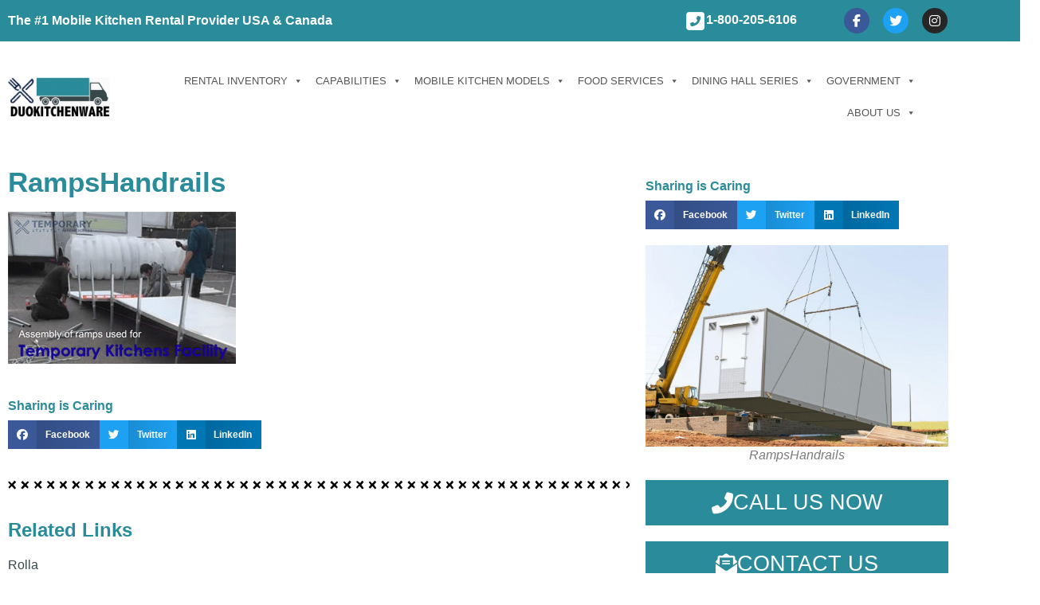

--- FILE ---
content_type: text/html; charset=UTF-8
request_url: https://duokitchenware.com/inventory/rampshandrails/
body_size: 156104
content:
<!doctype html><html lang="en"><head><script data-no-optimize="1">var litespeed_docref=sessionStorage.getItem("litespeed_docref");litespeed_docref&&(Object.defineProperty(document,"referrer",{get:function(){return litespeed_docref}}),sessionStorage.removeItem("litespeed_docref"));</script> <meta charset="UTF-8"><meta name="viewport" content="width=device-width, initial-scale=1"><link rel="profile" href="https://gmpg.org/xfn/11"><title>RampsHandrails &#8211; Mobile Kitchen Rental USA &amp; Canada</title><meta name='robots' content='max-image-preview:large' /><link rel='dns-prefetch' href='//fonts.googleapis.com' /><link rel="alternate" type="application/rss+xml" title="Mobile Kitchen Rental USA &amp; Canada &raquo; Feed" href="https://duokitchenware.com/feed/" /><link rel="alternate" title="oEmbed (JSON)" type="application/json+oembed" href="https://duokitchenware.com/wp-json/oembed/1.0/embed?url=https%3A%2F%2Fduokitchenware.com%2Finventory%2Frampshandrails%2F" /><link rel="alternate" title="oEmbed (XML)" type="text/xml+oembed" href="https://duokitchenware.com/wp-json/oembed/1.0/embed?url=https%3A%2F%2Fduokitchenware.com%2Finventory%2Frampshandrails%2F&#038;format=xml" /><style id='wp-img-auto-sizes-contain-inline-css'>img:is([sizes=auto i],[sizes^="auto," i]){contain-intrinsic-size:3000px 1500px}
/*# sourceURL=wp-img-auto-sizes-contain-inline-css */</style><link data-optimized="2" rel="stylesheet" href="https://duokitchenware.com/wp-content/litespeed/css/64adb54daf45fdd17b107bbe6f11e28a.css?ver=77580" /><style id='global-styles-inline-css'>:root{--wp--preset--aspect-ratio--square: 1;--wp--preset--aspect-ratio--4-3: 4/3;--wp--preset--aspect-ratio--3-4: 3/4;--wp--preset--aspect-ratio--3-2: 3/2;--wp--preset--aspect-ratio--2-3: 2/3;--wp--preset--aspect-ratio--16-9: 16/9;--wp--preset--aspect-ratio--9-16: 9/16;--wp--preset--color--black: #000000;--wp--preset--color--cyan-bluish-gray: #abb8c3;--wp--preset--color--white: #ffffff;--wp--preset--color--pale-pink: #f78da7;--wp--preset--color--vivid-red: #cf2e2e;--wp--preset--color--luminous-vivid-orange: #ff6900;--wp--preset--color--luminous-vivid-amber: #fcb900;--wp--preset--color--light-green-cyan: #7bdcb5;--wp--preset--color--vivid-green-cyan: #00d084;--wp--preset--color--pale-cyan-blue: #8ed1fc;--wp--preset--color--vivid-cyan-blue: #0693e3;--wp--preset--color--vivid-purple: #9b51e0;--wp--preset--gradient--vivid-cyan-blue-to-vivid-purple: linear-gradient(135deg,rgb(6,147,227) 0%,rgb(155,81,224) 100%);--wp--preset--gradient--light-green-cyan-to-vivid-green-cyan: linear-gradient(135deg,rgb(122,220,180) 0%,rgb(0,208,130) 100%);--wp--preset--gradient--luminous-vivid-amber-to-luminous-vivid-orange: linear-gradient(135deg,rgb(252,185,0) 0%,rgb(255,105,0) 100%);--wp--preset--gradient--luminous-vivid-orange-to-vivid-red: linear-gradient(135deg,rgb(255,105,0) 0%,rgb(207,46,46) 100%);--wp--preset--gradient--very-light-gray-to-cyan-bluish-gray: linear-gradient(135deg,rgb(238,238,238) 0%,rgb(169,184,195) 100%);--wp--preset--gradient--cool-to-warm-spectrum: linear-gradient(135deg,rgb(74,234,220) 0%,rgb(151,120,209) 20%,rgb(207,42,186) 40%,rgb(238,44,130) 60%,rgb(251,105,98) 80%,rgb(254,248,76) 100%);--wp--preset--gradient--blush-light-purple: linear-gradient(135deg,rgb(255,206,236) 0%,rgb(152,150,240) 100%);--wp--preset--gradient--blush-bordeaux: linear-gradient(135deg,rgb(254,205,165) 0%,rgb(254,45,45) 50%,rgb(107,0,62) 100%);--wp--preset--gradient--luminous-dusk: linear-gradient(135deg,rgb(255,203,112) 0%,rgb(199,81,192) 50%,rgb(65,88,208) 100%);--wp--preset--gradient--pale-ocean: linear-gradient(135deg,rgb(255,245,203) 0%,rgb(182,227,212) 50%,rgb(51,167,181) 100%);--wp--preset--gradient--electric-grass: linear-gradient(135deg,rgb(202,248,128) 0%,rgb(113,206,126) 100%);--wp--preset--gradient--midnight: linear-gradient(135deg,rgb(2,3,129) 0%,rgb(40,116,252) 100%);--wp--preset--font-size--small: 13px;--wp--preset--font-size--medium: 20px;--wp--preset--font-size--large: 36px;--wp--preset--font-size--x-large: 42px;--wp--preset--spacing--20: 0.44rem;--wp--preset--spacing--30: 0.67rem;--wp--preset--spacing--40: 1rem;--wp--preset--spacing--50: 1.5rem;--wp--preset--spacing--60: 2.25rem;--wp--preset--spacing--70: 3.38rem;--wp--preset--spacing--80: 5.06rem;--wp--preset--shadow--natural: 6px 6px 9px rgba(0, 0, 0, 0.2);--wp--preset--shadow--deep: 12px 12px 50px rgba(0, 0, 0, 0.4);--wp--preset--shadow--sharp: 6px 6px 0px rgba(0, 0, 0, 0.2);--wp--preset--shadow--outlined: 6px 6px 0px -3px rgb(255, 255, 255), 6px 6px rgb(0, 0, 0);--wp--preset--shadow--crisp: 6px 6px 0px rgb(0, 0, 0);}:root { --wp--style--global--content-size: 800px;--wp--style--global--wide-size: 1200px; }:where(body) { margin: 0; }.wp-site-blocks > .alignleft { float: left; margin-right: 2em; }.wp-site-blocks > .alignright { float: right; margin-left: 2em; }.wp-site-blocks > .aligncenter { justify-content: center; margin-left: auto; margin-right: auto; }:where(.wp-site-blocks) > * { margin-block-start: 24px; margin-block-end: 0; }:where(.wp-site-blocks) > :first-child { margin-block-start: 0; }:where(.wp-site-blocks) > :last-child { margin-block-end: 0; }:root { --wp--style--block-gap: 24px; }:root :where(.is-layout-flow) > :first-child{margin-block-start: 0;}:root :where(.is-layout-flow) > :last-child{margin-block-end: 0;}:root :where(.is-layout-flow) > *{margin-block-start: 24px;margin-block-end: 0;}:root :where(.is-layout-constrained) > :first-child{margin-block-start: 0;}:root :where(.is-layout-constrained) > :last-child{margin-block-end: 0;}:root :where(.is-layout-constrained) > *{margin-block-start: 24px;margin-block-end: 0;}:root :where(.is-layout-flex){gap: 24px;}:root :where(.is-layout-grid){gap: 24px;}.is-layout-flow > .alignleft{float: left;margin-inline-start: 0;margin-inline-end: 2em;}.is-layout-flow > .alignright{float: right;margin-inline-start: 2em;margin-inline-end: 0;}.is-layout-flow > .aligncenter{margin-left: auto !important;margin-right: auto !important;}.is-layout-constrained > .alignleft{float: left;margin-inline-start: 0;margin-inline-end: 2em;}.is-layout-constrained > .alignright{float: right;margin-inline-start: 2em;margin-inline-end: 0;}.is-layout-constrained > .aligncenter{margin-left: auto !important;margin-right: auto !important;}.is-layout-constrained > :where(:not(.alignleft):not(.alignright):not(.alignfull)){max-width: var(--wp--style--global--content-size);margin-left: auto !important;margin-right: auto !important;}.is-layout-constrained > .alignwide{max-width: var(--wp--style--global--wide-size);}body .is-layout-flex{display: flex;}.is-layout-flex{flex-wrap: wrap;align-items: center;}.is-layout-flex > :is(*, div){margin: 0;}body .is-layout-grid{display: grid;}.is-layout-grid > :is(*, div){margin: 0;}body{padding-top: 0px;padding-right: 0px;padding-bottom: 0px;padding-left: 0px;}a:where(:not(.wp-element-button)){text-decoration: underline;}:root :where(.wp-element-button, .wp-block-button__link){background-color: #32373c;border-width: 0;color: #fff;font-family: inherit;font-size: inherit;font-style: inherit;font-weight: inherit;letter-spacing: inherit;line-height: inherit;padding-top: calc(0.667em + 2px);padding-right: calc(1.333em + 2px);padding-bottom: calc(0.667em + 2px);padding-left: calc(1.333em + 2px);text-decoration: none;text-transform: inherit;}.has-black-color{color: var(--wp--preset--color--black) !important;}.has-cyan-bluish-gray-color{color: var(--wp--preset--color--cyan-bluish-gray) !important;}.has-white-color{color: var(--wp--preset--color--white) !important;}.has-pale-pink-color{color: var(--wp--preset--color--pale-pink) !important;}.has-vivid-red-color{color: var(--wp--preset--color--vivid-red) !important;}.has-luminous-vivid-orange-color{color: var(--wp--preset--color--luminous-vivid-orange) !important;}.has-luminous-vivid-amber-color{color: var(--wp--preset--color--luminous-vivid-amber) !important;}.has-light-green-cyan-color{color: var(--wp--preset--color--light-green-cyan) !important;}.has-vivid-green-cyan-color{color: var(--wp--preset--color--vivid-green-cyan) !important;}.has-pale-cyan-blue-color{color: var(--wp--preset--color--pale-cyan-blue) !important;}.has-vivid-cyan-blue-color{color: var(--wp--preset--color--vivid-cyan-blue) !important;}.has-vivid-purple-color{color: var(--wp--preset--color--vivid-purple) !important;}.has-black-background-color{background-color: var(--wp--preset--color--black) !important;}.has-cyan-bluish-gray-background-color{background-color: var(--wp--preset--color--cyan-bluish-gray) !important;}.has-white-background-color{background-color: var(--wp--preset--color--white) !important;}.has-pale-pink-background-color{background-color: var(--wp--preset--color--pale-pink) !important;}.has-vivid-red-background-color{background-color: var(--wp--preset--color--vivid-red) !important;}.has-luminous-vivid-orange-background-color{background-color: var(--wp--preset--color--luminous-vivid-orange) !important;}.has-luminous-vivid-amber-background-color{background-color: var(--wp--preset--color--luminous-vivid-amber) !important;}.has-light-green-cyan-background-color{background-color: var(--wp--preset--color--light-green-cyan) !important;}.has-vivid-green-cyan-background-color{background-color: var(--wp--preset--color--vivid-green-cyan) !important;}.has-pale-cyan-blue-background-color{background-color: var(--wp--preset--color--pale-cyan-blue) !important;}.has-vivid-cyan-blue-background-color{background-color: var(--wp--preset--color--vivid-cyan-blue) !important;}.has-vivid-purple-background-color{background-color: var(--wp--preset--color--vivid-purple) !important;}.has-black-border-color{border-color: var(--wp--preset--color--black) !important;}.has-cyan-bluish-gray-border-color{border-color: var(--wp--preset--color--cyan-bluish-gray) !important;}.has-white-border-color{border-color: var(--wp--preset--color--white) !important;}.has-pale-pink-border-color{border-color: var(--wp--preset--color--pale-pink) !important;}.has-vivid-red-border-color{border-color: var(--wp--preset--color--vivid-red) !important;}.has-luminous-vivid-orange-border-color{border-color: var(--wp--preset--color--luminous-vivid-orange) !important;}.has-luminous-vivid-amber-border-color{border-color: var(--wp--preset--color--luminous-vivid-amber) !important;}.has-light-green-cyan-border-color{border-color: var(--wp--preset--color--light-green-cyan) !important;}.has-vivid-green-cyan-border-color{border-color: var(--wp--preset--color--vivid-green-cyan) !important;}.has-pale-cyan-blue-border-color{border-color: var(--wp--preset--color--pale-cyan-blue) !important;}.has-vivid-cyan-blue-border-color{border-color: var(--wp--preset--color--vivid-cyan-blue) !important;}.has-vivid-purple-border-color{border-color: var(--wp--preset--color--vivid-purple) !important;}.has-vivid-cyan-blue-to-vivid-purple-gradient-background{background: var(--wp--preset--gradient--vivid-cyan-blue-to-vivid-purple) !important;}.has-light-green-cyan-to-vivid-green-cyan-gradient-background{background: var(--wp--preset--gradient--light-green-cyan-to-vivid-green-cyan) !important;}.has-luminous-vivid-amber-to-luminous-vivid-orange-gradient-background{background: var(--wp--preset--gradient--luminous-vivid-amber-to-luminous-vivid-orange) !important;}.has-luminous-vivid-orange-to-vivid-red-gradient-background{background: var(--wp--preset--gradient--luminous-vivid-orange-to-vivid-red) !important;}.has-very-light-gray-to-cyan-bluish-gray-gradient-background{background: var(--wp--preset--gradient--very-light-gray-to-cyan-bluish-gray) !important;}.has-cool-to-warm-spectrum-gradient-background{background: var(--wp--preset--gradient--cool-to-warm-spectrum) !important;}.has-blush-light-purple-gradient-background{background: var(--wp--preset--gradient--blush-light-purple) !important;}.has-blush-bordeaux-gradient-background{background: var(--wp--preset--gradient--blush-bordeaux) !important;}.has-luminous-dusk-gradient-background{background: var(--wp--preset--gradient--luminous-dusk) !important;}.has-pale-ocean-gradient-background{background: var(--wp--preset--gradient--pale-ocean) !important;}.has-electric-grass-gradient-background{background: var(--wp--preset--gradient--electric-grass) !important;}.has-midnight-gradient-background{background: var(--wp--preset--gradient--midnight) !important;}.has-small-font-size{font-size: var(--wp--preset--font-size--small) !important;}.has-medium-font-size{font-size: var(--wp--preset--font-size--medium) !important;}.has-large-font-size{font-size: var(--wp--preset--font-size--large) !important;}.has-x-large-font-size{font-size: var(--wp--preset--font-size--x-large) !important;}
:root :where(.wp-block-pullquote){font-size: 1.5em;line-height: 1.6;}
/*# sourceURL=global-styles-inline-css */</style><style id='admin-bar-inline-css'>/* Hide CanvasJS credits for P404 charts specifically */
    #p404RedirectChart .canvasjs-chart-credit {
        display: none !important;
    }
    
    #p404RedirectChart canvas {
        border-radius: 6px;
    }

    .p404-redirect-adminbar-weekly-title {
        font-weight: bold;
        font-size: 14px;
        color: #fff;
        margin-bottom: 6px;
    }

    #wpadminbar #wp-admin-bar-p404_free_top_button .ab-icon:before {
        content: "\f103";
        color: #dc3545;
        top: 3px;
    }
    
    #wp-admin-bar-p404_free_top_button .ab-item {
        min-width: 80px !important;
        padding: 0px !important;
    }
    
    /* Ensure proper positioning and z-index for P404 dropdown */
    .p404-redirect-adminbar-dropdown-wrap { 
        min-width: 0; 
        padding: 0;
        position: static !important;
    }
    
    #wpadminbar #wp-admin-bar-p404_free_top_button_dropdown {
        position: static !important;
    }
    
    #wpadminbar #wp-admin-bar-p404_free_top_button_dropdown .ab-item {
        padding: 0 !important;
        margin: 0 !important;
    }
    
    .p404-redirect-dropdown-container {
        min-width: 340px;
        padding: 18px 18px 12px 18px;
        background: #23282d !important;
        color: #fff;
        border-radius: 12px;
        box-shadow: 0 8px 32px rgba(0,0,0,0.25);
        margin-top: 10px;
        position: relative !important;
        z-index: 999999 !important;
        display: block !important;
        border: 1px solid #444;
    }
    
    /* Ensure P404 dropdown appears on hover */
    #wpadminbar #wp-admin-bar-p404_free_top_button .p404-redirect-dropdown-container { 
        display: none !important;
    }
    
    #wpadminbar #wp-admin-bar-p404_free_top_button:hover .p404-redirect-dropdown-container { 
        display: block !important;
    }
    
    #wpadminbar #wp-admin-bar-p404_free_top_button:hover #wp-admin-bar-p404_free_top_button_dropdown .p404-redirect-dropdown-container {
        display: block !important;
    }
    
    .p404-redirect-card {
        background: #2c3338;
        border-radius: 8px;
        padding: 18px 18px 12px 18px;
        box-shadow: 0 2px 8px rgba(0,0,0,0.07);
        display: flex;
        flex-direction: column;
        align-items: flex-start;
        border: 1px solid #444;
    }
    
    .p404-redirect-btn {
        display: inline-block;
        background: #dc3545;
        color: #fff !important;
        font-weight: bold;
        padding: 5px 22px;
        border-radius: 8px;
        text-decoration: none;
        font-size: 17px;
        transition: background 0.2s, box-shadow 0.2s;
        margin-top: 8px;
        box-shadow: 0 2px 8px rgba(220,53,69,0.15);
        text-align: center;
        line-height: 1.6;
    }
    
    .p404-redirect-btn:hover {
        background: #c82333;
        color: #fff !important;
        box-shadow: 0 4px 16px rgba(220,53,69,0.25);
    }
    
    /* Prevent conflicts with other admin bar dropdowns */
    #wpadminbar .ab-top-menu > li:hover > .ab-item,
    #wpadminbar .ab-top-menu > li.hover > .ab-item {
        z-index: auto;
    }
    
    #wpadminbar #wp-admin-bar-p404_free_top_button:hover > .ab-item {
        z-index: 999998 !important;
    }
    
/*# sourceURL=admin-bar-inline-css */</style> <script type="litespeed/javascript" data-src="https://duokitchenware.com/wp-includes/js/jquery/jquery.min.js" id="jquery-core-js"></script> <link rel="https://api.w.org/" href="https://duokitchenware.com/wp-json/" /><link rel="alternate" title="JSON" type="application/json" href="https://duokitchenware.com/wp-json/wp/v2/media/1181" /><link rel="EditURI" type="application/rsd+xml" title="RSD" href="https://duokitchenware.com/xmlrpc.php?rsd" /><meta name="generator" content="WordPress 6.9" /><link rel="canonical" href="https://duokitchenware.com/inventory/rampshandrails/" /><link rel='shortlink' href='https://duokitchenware.com/?p=1181' /><meta name="generator" content="Elementor 3.34.3; features: additional_custom_breakpoints; settings: css_print_method-external, google_font-enabled, font_display-swap"><style>.e-con.e-parent:nth-of-type(n+4):not(.e-lazyloaded):not(.e-no-lazyload),
				.e-con.e-parent:nth-of-type(n+4):not(.e-lazyloaded):not(.e-no-lazyload) * {
					background-image: none !important;
				}
				@media screen and (max-height: 1024px) {
					.e-con.e-parent:nth-of-type(n+3):not(.e-lazyloaded):not(.e-no-lazyload),
					.e-con.e-parent:nth-of-type(n+3):not(.e-lazyloaded):not(.e-no-lazyload) * {
						background-image: none !important;
					}
				}
				@media screen and (max-height: 640px) {
					.e-con.e-parent:nth-of-type(n+2):not(.e-lazyloaded):not(.e-no-lazyload),
					.e-con.e-parent:nth-of-type(n+2):not(.e-lazyloaded):not(.e-no-lazyload) * {
						background-image: none !important;
					}
				}</style><link rel="icon" href="https://duokitchenware.com/wp-content/uploads/2016/12/cropped-mobile_kitchen_rentals_images_07-150x150.png" sizes="32x32" /><link rel="icon" href="https://duokitchenware.com/wp-content/uploads/2016/12/cropped-mobile_kitchen_rentals_images_07-300x300.png" sizes="192x192" /><link rel="apple-touch-icon" href="https://duokitchenware.com/wp-content/uploads/2016/12/cropped-mobile_kitchen_rentals_images_07-300x300.png" /><meta name="msapplication-TileImage" content="https://duokitchenware.com/wp-content/uploads/2016/12/cropped-mobile_kitchen_rentals_images_07-300x300.png" /><style type="text/css">/** Mega Menu CSS: fs **/</style></head><body class="attachment wp-singular attachment-template-default attachmentid-1181 attachment-jpeg wp-custom-logo wp-embed-responsive wp-theme-hello-elementor mega-menu-menu-1 hello-elementor-default elementor-default elementor-kit-874 elementor-page-951"><a class="skip-link screen-reader-text" href="#content">Skip to content</a><header data-elementor-type="header" data-elementor-id="875" class="elementor elementor-875 elementor-location-header" data-elementor-post-type="elementor_library"><section class="elementor-section elementor-top-section elementor-element elementor-element-1742156 elementor-section-content-middle elementor-section-boxed elementor-section-height-default elementor-section-height-default" data-id="1742156" data-element_type="section" data-settings="{&quot;background_background&quot;:&quot;classic&quot;}"><div class="elementor-container elementor-column-gap-default"><div class="elementor-column elementor-col-50 elementor-top-column elementor-element elementor-element-498c613 elementor-hidden-mobile" data-id="498c613" data-element_type="column"><div class="elementor-widget-wrap elementor-element-populated"><div class="elementor-element elementor-element-7f0d45a elementor-hidden-tablet elementor-hidden-mobile elementor-widget elementor-widget-heading" data-id="7f0d45a" data-element_type="widget" data-widget_type="heading.default"><div class="elementor-widget-container">
<span class="elementor-heading-title elementor-size-default">The #1 Mobile Kitchen Rental Provider USA &amp; Canada</span></div></div></div></div><div class="elementor-column elementor-col-25 elementor-top-column elementor-element elementor-element-818a3bc" data-id="818a3bc" data-element_type="column"><div class="elementor-widget-wrap elementor-element-populated"><div class="elementor-element elementor-element-d61d434 elementor-position-inline-start elementor-mobile-position-inline-start elementor-view-default elementor-widget elementor-widget-icon-box" data-id="d61d434" data-element_type="widget" data-widget_type="icon-box.default"><div class="elementor-widget-container"><div class="elementor-icon-box-wrapper"><div class="elementor-icon-box-icon">
<a href="tel:18002056106" class="elementor-icon" tabindex="-1" aria-label="1-800-205-6106">
<i aria-hidden="true" class="fas fa-phone-square-alt"></i>				</a></div><div class="elementor-icon-box-content"><p class="elementor-icon-box-title">
<a href="tel:18002056106" >
1-800-205-6106						</a></p></div></div></div></div></div></div><div class="elementor-column elementor-col-25 elementor-top-column elementor-element elementor-element-c6e8497" data-id="c6e8497" data-element_type="column"><div class="elementor-widget-wrap elementor-element-populated"><div class="elementor-element elementor-element-ae6d0d6 elementor-shape-circle e-grid-align-right elementor-grid-0 elementor-widget elementor-widget-social-icons" data-id="ae6d0d6" data-element_type="widget" data-widget_type="social-icons.default"><div class="elementor-widget-container"><div class="elementor-social-icons-wrapper elementor-grid" role="list">
<span class="elementor-grid-item" role="listitem">
<a class="elementor-icon elementor-social-icon elementor-social-icon-facebook-f elementor-repeater-item-641f52d" target="_blank">
<span class="elementor-screen-only">Facebook-f</span>
<i aria-hidden="true" class="fab fa-facebook-f"></i>					</a>
</span>
<span class="elementor-grid-item" role="listitem">
<a class="elementor-icon elementor-social-icon elementor-social-icon-twitter elementor-repeater-item-618dd55" target="_blank">
<span class="elementor-screen-only">Twitter</span>
<i aria-hidden="true" class="fab fa-twitter"></i>					</a>
</span>
<span class="elementor-grid-item" role="listitem">
<a class="elementor-icon elementor-social-icon elementor-social-icon-instagram elementor-repeater-item-8fe5831" target="_blank">
<span class="elementor-screen-only">Instagram</span>
<i aria-hidden="true" class="fab fa-instagram"></i>					</a>
</span></div></div></div></div></div></div></section><section class="elementor-section elementor-top-section elementor-element elementor-element-aa67a92 elementor-section-content-middle elementor-section-boxed elementor-section-height-default elementor-section-height-default" data-id="aa67a92" data-element_type="section"><div class="elementor-container elementor-column-gap-default"><div class="elementor-column elementor-col-33 elementor-top-column elementor-element elementor-element-ca215e8" data-id="ca215e8" data-element_type="column"><div class="elementor-widget-wrap elementor-element-populated"><div class="elementor-element elementor-element-c22ac0c elementor-widget elementor-widget-theme-site-logo elementor-widget-image" data-id="c22ac0c" data-element_type="widget" data-widget_type="theme-site-logo.default"><div class="elementor-widget-container">
<a href="https://duokitchenware.com">
<img data-lazyloaded="1" src="[data-uri]" width="320" height="123" data-src="https://duokitchenware.com/wp-content/uploads/2017/01/Mobile-Kitchen-Trailer-For-Rent-USA-Logo.jpg" class="attachment-full size-full wp-image-206" alt="Mobile-Kitchen-Trailer-For-Rent-USA" data-srcset="https://duokitchenware.com/wp-content/uploads/2017/01/Mobile-Kitchen-Trailer-For-Rent-USA-Logo.jpg 320w, https://duokitchenware.com/wp-content/uploads/2017/01/Mobile-Kitchen-Trailer-For-Rent-USA-Logo-300x115.jpg 300w, https://duokitchenware.com/wp-content/uploads/2017/01/Mobile-Kitchen-Trailer-For-Rent-USA-Logo-20x8.jpg 20w" data-sizes="(max-width: 320px) 100vw, 320px" />				</a></div></div></div></div><div class="elementor-column elementor-col-66 elementor-top-column elementor-element elementor-element-f7f0d9b" data-id="f7f0d9b" data-element_type="column"><div class="elementor-widget-wrap elementor-element-populated"><div class="elementor-element elementor-element-59f6cc9 elementor-widget elementor-widget-shortcode" data-id="59f6cc9" data-element_type="widget" data-widget_type="shortcode.default"><div class="elementor-widget-container"><div class="elementor-shortcode"><div id="mega-menu-wrap-menu-1" class="mega-menu-wrap"><div class="mega-menu-toggle"><div class="mega-toggle-blocks-left"></div><div class="mega-toggle-blocks-center"></div><div class="mega-toggle-blocks-right"><div class='mega-toggle-block mega-menu-toggle-animated-block mega-toggle-block-0' id='mega-toggle-block-0'><button aria-label="Toggle Menu" class="mega-toggle-animated mega-toggle-animated-slider" type="button" aria-expanded="false">
<span class="mega-toggle-animated-box">
<span class="mega-toggle-animated-inner"></span>
</span>
</button></div></div></div><ul id="mega-menu-menu-1" class="mega-menu max-mega-menu mega-menu-horizontal mega-no-js" data-event="hover_intent" data-effect="fade_up" data-effect-speed="200" data-effect-mobile="disabled" data-effect-speed-mobile="0" data-mobile-force-width="false" data-second-click="go" data-document-click="collapse" data-vertical-behaviour="standard" data-breakpoint="980" data-unbind="true" data-mobile-state="collapse_all" data-mobile-direction="vertical" data-hover-intent-timeout="300" data-hover-intent-interval="100"><li class="mega-menu-item mega-menu-item-type-post_type mega-menu-item-object-page mega-menu-item-has-children mega-menu-megamenu mega-menu-grid mega-align-bottom-left mega-menu-grid mega-menu-item-1981" id="mega-menu-item-1981"><a class="mega-menu-link" href="https://duokitchenware.com/inventory/" aria-expanded="false" tabindex="0">Rental Inventory<span class="mega-indicator" aria-hidden="true"></span></a><ul class="mega-sub-menu" role='presentation'><li class="mega-menu-row" id="mega-menu-1981-0"><ul class="mega-sub-menu" style='--columns:12' role='presentation'><li class="mega-menu-column mega-menu-columns-3-of-12" style="--columns:12; --span:3" id="mega-menu-1981-0-0"><ul class="mega-sub-menu"><li class="mega-menu-item mega-menu-item-type-post_type mega-menu-item-object-page mega-menu-item-has-children mega-menu-item-1982" id="mega-menu-item-1982"><a class="mega-menu-link" href="https://duokitchenware.com/dishwashing-models/">Dishwashing Models<span class="mega-indicator" aria-hidden="true"></span></a><ul class="mega-sub-menu"><li class="mega-menu-item mega-menu-item-type-post_type mega-menu-item-object-page mega-menu-item-1983" id="mega-menu-item-1983"><a class="mega-menu-link" href="https://duokitchenware.com/mobile-kitchen-trailers/grand-mound/38ft-dishwashing/">38ft Dishwashing</a></li><li class="mega-menu-item mega-menu-item-type-post_type mega-menu-item-object-page mega-menu-item-1984" id="mega-menu-item-1984"><a class="mega-menu-link" href="https://duokitchenware.com/mobile-kitchen-trailers/grand-mound/22ft-dishwashing/">22ft Dishwashing</a></li><li class="mega-menu-item mega-menu-item-type-post_type mega-menu-item-object-page mega-menu-item-1985" id="mega-menu-item-1985"><a class="mega-menu-link" href="https://duokitchenware.com/mobile-kitchen-trailers/grand-mound/26ft-dishwashing/">26ft Dishwashing</a></li><li class="mega-menu-item mega-menu-item-type-post_type mega-menu-item-object-page mega-menu-item-1986" id="mega-menu-item-1986"><a class="mega-menu-link" href="https://duokitchenware.com/mobile-kitchen-trailers/grand-mound/40ft-dishwasher/">40ft Dishwasher</a></li><li class="mega-menu-item mega-menu-item-type-post_type mega-menu-item-object-page mega-menu-item-1987" id="mega-menu-item-1987"><a class="mega-menu-link" href="https://duokitchenware.com/mobile-kitchen-trailers/grand-mound/40ft-conveyor-belt-dishwasher/">40ft Conveyor Belt Dishwasher</a></li><li class="mega-menu-item mega-menu-item-type-post_type mega-menu-item-object-page mega-menu-item-1989" id="mega-menu-item-1989"><a class="mega-menu-link" href="https://duokitchenware.com/dishwashing-services/">Dishwashing Services</a></li></ul></li></ul></li><li class="mega-menu-column mega-menu-columns-3-of-12" style="--columns:12; --span:3" id="mega-menu-1981-0-1"><ul class="mega-sub-menu"><li class="mega-menu-item mega-menu-item-type-post_type mega-menu-item-object-page mega-menu-item-has-children mega-menu-item-1991" id="mega-menu-item-1991"><a class="mega-menu-link" href="https://duokitchenware.com/refrigeration/">Refrigeration<span class="mega-indicator" aria-hidden="true"></span></a><ul class="mega-sub-menu"><li class="mega-menu-item mega-menu-item-type-post_type mega-menu-item-object-page mega-menu-item-1992" id="mega-menu-item-1992"><a class="mega-menu-link" href="https://duokitchenware.com/mobile-kitchen-trailers/brandsville/20ft-medium-temperature/">20ft Container Medium Temperature</a></li><li class="mega-menu-item mega-menu-item-type-post_type mega-menu-item-object-page mega-menu-item-1993" id="mega-menu-item-1993"><a class="mega-menu-link" href="https://duokitchenware.com/mobile-kitchen-trailers/brandsville/20ft-low-temperature/">20ft Container Low Temperature</a></li><li class="mega-menu-item mega-menu-item-type-post_type mega-menu-item-object-page mega-menu-item-1994" id="mega-menu-item-1994"><a class="mega-menu-link" href="https://duokitchenware.com/mobile-kitchen-trailers/brandsville/20ft-trailer-medium-high-temperature/">20ft Trailer Medium &#038; Standard Temperature</a></li><li class="mega-menu-item mega-menu-item-type-post_type mega-menu-item-object-page mega-menu-item-1995" id="mega-menu-item-1995"><a class="mega-menu-link" href="https://duokitchenware.com/mobile-kitchen-trailers/brandsville/12ft-trailer-medium-high-temperature/">12ft Trailer Medium &#038; Standard Temperature</a></li><li class="mega-menu-item mega-menu-item-type-post_type mega-menu-item-object-page mega-menu-item-1996" id="mega-menu-item-1996"><a class="mega-menu-link" href="https://duokitchenware.com/mobile-kitchen-trailers/brandsville/24ft-container-all-ranges/">24ft Container All Ranges</a></li><li class="mega-menu-item mega-menu-item-type-post_type mega-menu-item-object-page mega-menu-item-1997" id="mega-menu-item-1997"><a class="mega-menu-link" href="https://duokitchenware.com/mobile-kitchen-trailers/brandsville/40ft-container-all-ranges/">40ft Container All Ranges</a></li></ul></li></ul></li><li class="mega-menu-column mega-menu-columns-3-of-12" style="--columns:12; --span:3" id="mega-menu-1981-0-2"><ul class="mega-sub-menu"><li class="mega-menu-item mega-menu-item-type-post_type mega-menu-item-object-page mega-menu-item-has-children mega-menu-item-1999" id="mega-menu-item-1999"><a class="mega-menu-link" href="https://duokitchenware.com/support-services/">Support Services<span class="mega-indicator" aria-hidden="true"></span></a><ul class="mega-sub-menu"><li class="mega-menu-item mega-menu-item-type-post_type mega-menu-item-object-page mega-menu-item-2000" id="mega-menu-item-2000"><a class="mega-menu-link" href="https://duokitchenware.com/mobile-kitchen-trailers/grano/ramps-stairs/">Ramps – Stairs</a></li><li class="mega-menu-item mega-menu-item-type-post_type mega-menu-item-object-page mega-menu-item-has-children mega-menu-item-2001" id="mega-menu-item-2001"><a class="mega-menu-link" href="https://duokitchenware.com/mobile-kitchen-trailers/grano/plumbing-accessories/" aria-expanded="false">Plumbing Accessories<span class="mega-indicator" aria-hidden="true"></span></a><ul class="mega-sub-menu"><li class="mega-menu-item mega-menu-item-type-post_type mega-menu-item-object-page mega-menu-item-2002" id="mega-menu-item-2002"><a class="mega-menu-link" href="https://duokitchenware.com/grease-interceptors/">Grease Interceptors</a></li><li class="mega-menu-item mega-menu-item-type-post_type mega-menu-item-object-page mega-menu-item-2003" id="mega-menu-item-2003"><a class="mega-menu-link" href="https://duokitchenware.com/water-pumps/">Water pumps</a></li></ul></li><li class="mega-menu-item mega-menu-item-type-post_type mega-menu-item-object-page mega-menu-item-has-children mega-menu-item-2004" id="mega-menu-item-2004"><a class="mega-menu-link" href="https://duokitchenware.com/mobile-kitchen-trailers/grano/portable-water/" aria-expanded="false">Portable Water<span class="mega-indicator" aria-hidden="true"></span></a><ul class="mega-sub-menu"><li class="mega-menu-item mega-menu-item-type-post_type mega-menu-item-object-page mega-menu-item-2005" id="mega-menu-item-2005"><a class="mega-menu-link" href="https://duokitchenware.com/water-trailers/">Water trailers</a></li><li class="mega-menu-item mega-menu-item-type-post_type mega-menu-item-object-page mega-menu-item-2006" id="mega-menu-item-2006"><a class="mega-menu-link" href="https://duokitchenware.com/water-towers/">Water Towers</a></li></ul></li><li class="mega-menu-item mega-menu-item-type-post_type mega-menu-item-object-page mega-menu-item-2007" id="mega-menu-item-2007"><a class="mega-menu-link" href="https://duokitchenware.com/mobile-kitchen-trailers/grano/permit-procurement/">Permit Procurement</a></li><li class="mega-menu-item mega-menu-item-type-post_type mega-menu-item-object-page mega-menu-item-2008" id="mega-menu-item-2008"><a class="mega-menu-link" href="https://duokitchenware.com/mobile-kitchen-trailers/grano/generators/">Generators</a></li><li class="mega-menu-item mega-menu-item-type-post_type mega-menu-item-object-page mega-menu-item-2009" id="mega-menu-item-2009"><a class="mega-menu-link" href="https://duokitchenware.com/mobile-kitchen-trailers/grano/security-cameras/">Security Cameras</a></li><li class="mega-menu-item mega-menu-item-type-post_type mega-menu-item-object-page mega-menu-item-2010" id="mega-menu-item-2010"><a class="mega-menu-link" href="https://duokitchenware.com/mobile-kitchen-trailers/grano/lighting/">Lighting</a></li><li class="mega-menu-item mega-menu-item-type-post_type mega-menu-item-object-page mega-menu-item-2011" id="mega-menu-item-2011"><a class="mega-menu-link" href="https://duokitchenware.com/mobile-kitchen-trailers/grano/office-trailers/">Office Trailers</a></li><li class="mega-menu-item mega-menu-item-type-post_type mega-menu-item-object-page mega-menu-item-2012" id="mega-menu-item-2012"><a class="mega-menu-link" href="https://duokitchenware.com/mobile-kitchen-trailers/grano/barricades/">Barricades</a></li></ul></li></ul></li><li class="mega-menu-column mega-menu-columns-3-of-12" style="--columns:12; --span:3" id="mega-menu-1981-0-3"><ul class="mega-sub-menu"><li class="mega-menu-item mega-menu-item-type-post_type mega-menu-item-object-page mega-menu-item-has-children mega-menu-item-2014" id="mega-menu-item-2014"><a class="mega-menu-link" href="https://duokitchenware.com/capabilities/clear-span-tents/">Clear Span Structures<span class="mega-indicator" aria-hidden="true"></span></a><ul class="mega-sub-menu"><li class="mega-menu-item mega-menu-item-type-post_type mega-menu-item-object-page mega-menu-item-2016" id="mega-menu-item-2016"><a class="mega-menu-link" href="https://duokitchenware.com/mobile-kitchen-trailers/gratiot/rounded-edges-series/">Rounded Edges Series</a></li><li class="mega-menu-item mega-menu-item-type-post_type mega-menu-item-object-page mega-menu-item-2017" id="mega-menu-item-2017"><a class="mega-menu-link" href="https://duokitchenware.com/standard-series/">Standard Series</a></li><li class="mega-menu-item mega-menu-item-type-post_type mega-menu-item-object-page mega-menu-item-2015" id="mega-menu-item-2015"><a class="mega-menu-link" href="https://duokitchenware.com/curved-hat-series/">Curved Hat Series</a></li></ul></li><li class="mega-menu-item mega-menu-item-type-post_type mega-menu-item-object-page mega-menu-item-has-children mega-menu-item-2026" id="mega-menu-item-2026"><a class="mega-menu-link" href="https://duokitchenware.com/dry-storage-container/">Dry Storage Container<span class="mega-indicator" aria-hidden="true"></span></a><ul class="mega-sub-menu"><li class="mega-menu-item mega-menu-item-type-post_type mega-menu-item-object-page mega-menu-item-2020" id="mega-menu-item-2020"><a class="mega-menu-link" href="https://duokitchenware.com/20ft-dry-storage-container/">20ft Dry Storage Container</a></li><li class="mega-menu-item mega-menu-item-type-post_type mega-menu-item-object-page mega-menu-item-2021" id="mega-menu-item-2021"><a class="mega-menu-link" href="https://duokitchenware.com/40ft-dry-storage-container/">40ft Dry Storage Container</a></li></ul></li></ul></li></ul></li><li class="mega-menu-row mega-border-menu border-menu" id="mega-menu-1981-1"><ul class="mega-sub-menu" style='--columns:12' role='presentation'><li class="mega-menu-column mega-menu-columns-3-of-12" style="--columns:12; --span:3" id="mega-menu-1981-1-0"><ul class="mega-sub-menu"><li class="mega-menu-item mega-menu-item-type-post_type mega-menu-item-object-page mega-menu-item-2039" id="mega-menu-item-2039"><a class="mega-menu-link" href="https://duokitchenware.com/laundry-trailers/">Laundry Trailers</a></li><li class="mega-menu-item mega-menu-item-type-post_type mega-menu-item-object-page mega-menu-item-2040" id="mega-menu-item-2040"><a class="mega-menu-link" href="https://duokitchenware.com/military-command-center-trailers/">Military Command Center Trailers</a></li><li class="mega-menu-item mega-menu-item-type-post_type mega-menu-item-object-page mega-menu-item-2041" id="mega-menu-item-2041"><a class="mega-menu-link" href="https://duokitchenware.com/mobile-crew-camps/">Mobile Crew Camps</a></li><li class="mega-menu-item mega-menu-item-type-post_type mega-menu-item-object-page mega-menu-item-2048" id="mega-menu-item-2048"><a class="mega-menu-link" href="https://duokitchenware.com/mobile-office-trailers/">Mobile Office Trailers</a></li><li class="mega-menu-item mega-menu-item-type-post_type mega-menu-item-object-page mega-menu-item-2052" id="mega-menu-item-2052"><a class="mega-menu-link" href="https://duokitchenware.com/ramp-rentals-2/">Ramp Rentals</a></li><li class="mega-menu-item mega-menu-item-type-post_type mega-menu-item-object-page mega-menu-item-2056" id="mega-menu-item-2056"><a class="mega-menu-link" href="https://duokitchenware.com/stair-rentals/">Stair Rentals</a></li><li class="mega-menu-item mega-menu-item-type-post_type mega-menu-item-object-page mega-menu-item-2821" id="mega-menu-item-2821"><a class="mega-menu-link" href="https://duokitchenware.com/music-festivals-in-usa/">Music Festivals in USA</a></li></ul></li><li class="mega-menu-column mega-menu-columns-3-of-12" style="--columns:12; --span:3" id="mega-menu-1981-1-1"><ul class="mega-sub-menu"><li class="mega-menu-item mega-menu-item-type-post_type mega-menu-item-object-page mega-menu-item-2031" id="mega-menu-item-2031"><a class="mega-menu-link" href="https://duokitchenware.com/based-camp-services-and-rentals/">Based Camp Services and Rentals</a></li><li class="mega-menu-item mega-menu-item-type-post_type mega-menu-item-object-page mega-menu-item-2034" id="mega-menu-item-2034"><a class="mega-menu-link" href="https://duokitchenware.com/classroom-trailers/">Classroom Trailers</a></li><li class="mega-menu-item mega-menu-item-type-post_type mega-menu-item-object-page mega-menu-item-2037" id="mega-menu-item-2037"><a class="mega-menu-link" href="https://duokitchenware.com/generator-trailers/">Generator Trailers</a></li><li class="mega-menu-item mega-menu-item-type-post_type mega-menu-item-object-page mega-menu-item-2049" id="mega-menu-item-2049"><a class="mega-menu-link" href="https://duokitchenware.com/mobile-sleep-trailers/">Mobile Sleep Trailers</a></li><li class="mega-menu-item mega-menu-item-type-post_type mega-menu-item-object-page mega-menu-item-2053" id="mega-menu-item-2053"><a class="mega-menu-link" href="https://duokitchenware.com/restroom-trailers/">Restroom Trailers</a></li><li class="mega-menu-item mega-menu-item-type-post_type mega-menu-item-object-page mega-menu-item-2057" id="mega-menu-item-2057"><a class="mega-menu-link" href="https://duokitchenware.com/tent-structures/">Tent Structures</a></li><li class="mega-menu-item mega-menu-item-type-post_type mega-menu-item-object-page mega-menu-item-2822" id="mega-menu-item-2822"><a class="mega-menu-link" href="https://duokitchenware.com/military-mobile-kitchen/">Military Mobile Kitchen</a></li></ul></li><li class="mega-menu-column mega-menu-columns-3-of-12" style="--columns:12; --span:3" id="mega-menu-1981-1-2"><ul class="mega-sub-menu"><li class="mega-menu-item mega-menu-item-type-post_type mega-menu-item-object-page mega-menu-item-2032" id="mega-menu-item-2032"><a class="mega-menu-link" href="https://duokitchenware.com/bunkhouse-trailers/">Bunkhouse Trailers</a></li><li class="mega-menu-item mega-menu-item-type-post_type mega-menu-item-object-page mega-menu-item-2035" id="mega-menu-item-2035"><a class="mega-menu-link" href="https://duokitchenware.com/dining-hall-series/">Dining Hall Series</a></li><li class="mega-menu-item mega-menu-item-type-post_type mega-menu-item-object-page mega-menu-item-2038" id="mega-menu-item-2038"><a class="mega-menu-link" href="https://duokitchenware.com/handwashing-stations/">Handwashing Stations</a></li><li class="mega-menu-item mega-menu-item-type-post_type mega-menu-item-object-page mega-menu-item-2050" id="mega-menu-item-2050"><a class="mega-menu-link" href="https://duokitchenware.com/modular-buildings/">Modular buildings</a></li><li class="mega-menu-item mega-menu-item-type-post_type mega-menu-item-object-page mega-menu-item-2054" id="mega-menu-item-2054"><a class="mega-menu-link" href="https://duokitchenware.com/security-camera-trailers/">Security Camera Trailers</a></li><li class="mega-menu-item mega-menu-item-type-post_type mega-menu-item-object-page mega-menu-item-2058" id="mega-menu-item-2058"><a class="mega-menu-link" href="https://duokitchenware.com/wastewater-and-freshwater-container/">Wastewater and Freshwater Container</a></li></ul></li><li class="mega-menu-column mega-menu-columns-3-of-12" style="--columns:12; --span:3" id="mega-menu-1981-1-3"><ul class="mega-sub-menu"><li class="mega-menu-item mega-menu-item-type-post_type mega-menu-item-object-page mega-menu-item-2033" id="mega-menu-item-2033"><a class="mega-menu-link" href="https://duokitchenware.com/mobile-kitchen-trailers/">Mobile Kitchen Trailers</a></li><li class="mega-menu-item mega-menu-item-type-post_type mega-menu-item-object-page mega-menu-item-2036" id="mega-menu-item-2036"><a class="mega-menu-link" href="https://duokitchenware.com/fencing-barricades-trash-receptacles/">Fencing, Barricades, Trash, Receptacles</a></li><li class="mega-menu-item mega-menu-item-type-post_type mega-menu-item-object-page mega-menu-item-2047" id="mega-menu-item-2047"><a class="mega-menu-link" href="https://duokitchenware.com/mobile-kitchen-trailers/">Mobile Kitchen Trailers</a></li><li class="mega-menu-item mega-menu-item-type-post_type mega-menu-item-object-page mega-menu-item-2051" id="mega-menu-item-2051"><a class="mega-menu-link" href="https://duokitchenware.com/refrigeration/">Refrigeration</a></li><li class="mega-menu-item mega-menu-item-type-post_type mega-menu-item-object-page mega-menu-item-2055" id="mega-menu-item-2055"><a class="mega-menu-link" href="https://duokitchenware.com/shower-trailer/">Shower Trailer</a></li><li class="mega-menu-item mega-menu-item-type-post_type mega-menu-item-object-page mega-menu-item-2820" id="mega-menu-item-2820"><a class="mega-menu-link" href="https://duokitchenware.com/temporary-housing/">Temporary Housing</a></li></ul></li></ul></li></ul></li><li class="mega-menu-item mega-menu-item-type-custom mega-menu-item-object-custom mega-menu-item-has-children mega-menu-megamenu mega-menu-grid mega-align-bottom-left mega-menu-grid mega-menu-item-2442" id="mega-menu-item-2442"><a class="mega-menu-link" href="#" aria-expanded="false" tabindex="0">Capabilities<span class="mega-indicator" aria-hidden="true"></span></a><ul class="mega-sub-menu" role='presentation'><li class="mega-menu-row" id="mega-menu-2442-0"><ul class="mega-sub-menu" style='--columns:12' role='presentation'><li class="mega-menu-column mega-menu-columns-4-of-12" style="--columns:12; --span:4" id="mega-menu-2442-0-0"><ul class="mega-sub-menu"><li class="mega-menu-item mega-menu-item-type-widget widget_media_image mega-menu-item-media_image-5" id="mega-menu-item-media_image-5"><img data-lazyloaded="1" src="[data-uri]" width="300" height="200" data-src="https://duokitchenware.com/wp-content/uploads/2022/11/shutterstock_714577657-2-300x200.jpg" class="image wp-image-1756  attachment-medium size-medium" alt="" style="max-width: 100%; height: auto;" decoding="async" data-srcset="https://duokitchenware.com/wp-content/uploads/2022/11/shutterstock_714577657-2-300x200.jpg 300w, https://duokitchenware.com/wp-content/uploads/2022/11/shutterstock_714577657-2-1024x683.jpg 1024w, https://duokitchenware.com/wp-content/uploads/2022/11/shutterstock_714577657-2-768x512.jpg 768w, https://duokitchenware.com/wp-content/uploads/2022/11/shutterstock_714577657-2-1536x1024.jpg 1536w, https://duokitchenware.com/wp-content/uploads/2022/11/shutterstock_714577657-2-2048x1365.jpg 2048w" data-sizes="(max-width: 300px) 100vw, 300px" /></li></ul></li><li class="mega-menu-column mega-menu-columns-4-of-12" style="--columns:12; --span:4" id="mega-menu-2442-0-1"><ul class="mega-sub-menu"><li class="mega-menu-item mega-menu-item-type-post_type mega-menu-item-object-page mega-menu-item-1936" id="mega-menu-item-1936"><a class="mega-menu-link" href="https://duokitchenware.com/capabilities/base-operation-support-bos/">Base Operation Support (BOS)</a></li><li class="mega-menu-item mega-menu-item-type-post_type mega-menu-item-object-page mega-menu-item-1937" id="mega-menu-item-1937"><a class="mega-menu-link" href="https://duokitchenware.com/capabilities/catering-food-service/">Catering / Food Service</a></li><li class="mega-menu-item mega-menu-item-type-post_type mega-menu-item-object-page mega-menu-item-1938" id="mega-menu-item-1938"><a class="mega-menu-link" href="https://duokitchenware.com/capabilities/clear-span-tents/">Clear Span Structures</a></li><li class="mega-menu-item mega-menu-item-type-post_type mega-menu-item-object-page mega-menu-item-1939" id="mega-menu-item-1939"><a class="mega-menu-link" href="https://duokitchenware.com/capabilities/emergency-and-disaster-relief-catering/">Emergency and Disaster Relief Catering</a></li><li class="mega-menu-item mega-menu-item-type-post_type mega-menu-item-object-page mega-menu-item-1940" id="mega-menu-item-1940"><a class="mega-menu-link" href="https://duokitchenware.com/capabilities/facility-management/">Facility Management</a></li><li class="mega-menu-item mega-menu-item-type-post_type mega-menu-item-object-page mega-menu-item-1941" id="mega-menu-item-1941"><a class="mega-menu-link" href="https://duokitchenware.com/capabilities/food-service-staffing/">Food Service Staffing</a></li></ul></li><li class="mega-menu-column mega-menu-columns-4-of-12" style="--columns:12; --span:4" id="mega-menu-2442-0-2"><ul class="mega-sub-menu"><li class="mega-menu-item mega-menu-item-type-post_type mega-menu-item-object-page mega-menu-item-1949" id="mega-menu-item-1949"><a class="mega-menu-link" href="https://duokitchenware.com/capabilities/government-registered/">Government Registered</a></li><li class="mega-menu-item mega-menu-item-type-post_type mega-menu-item-object-page mega-menu-item-1945" id="mega-menu-item-1945"><a class="mega-menu-link" href="https://duokitchenware.com/capabilities/government-and-non-government/">Government and Non-Goverment Approvals</a></li><li class="mega-menu-item mega-menu-item-type-post_type mega-menu-item-object-page mega-menu-item-1947" id="mega-menu-item-1947"><a class="mega-menu-link" href="https://duokitchenware.com/capabilities/insurance-direct-billing/">Insurance Direct Billing</a></li><li class="mega-menu-item mega-menu-item-type-post_type mega-menu-item-object-page mega-menu-item-1943" id="mega-menu-item-1943"><a class="mega-menu-link" href="https://duokitchenware.com/capabilities/remote-catering/">Remote Catering</a></li><li class="mega-menu-item mega-menu-item-type-post_type mega-menu-item-object-page mega-menu-item-1944" id="mega-menu-item-1944"><a class="mega-menu-link" href="https://duokitchenware.com/capabilities/remote-offshore-catering-services/">Remote Offshore Catering Services</a></li><li class="mega-menu-item mega-menu-item-type-custom mega-menu-item-object-custom mega-menu-item-2493" id="mega-menu-item-2493"><a class="mega-menu-link" href="https://duokitchenware.com/mobile-kitchen-rental/">Mobile Kitchen Rental</a></li></ul></li></ul></li></ul></li><li class="mega-menu-item mega-menu-item-type-custom mega-menu-item-object-custom mega-menu-item-has-children mega-menu-megamenu mega-menu-grid mega-align-bottom-left mega-menu-grid mega-menu-item-2441" id="mega-menu-item-2441"><a class="mega-menu-link" aria-expanded="false" tabindex="0">Mobile Kitchen Models<span class="mega-indicator" aria-hidden="true"></span></a><ul class="mega-sub-menu" role='presentation'><li class="mega-menu-row" id="mega-menu-2441-0"><ul class="mega-sub-menu" style='--columns:12' role='presentation'><li class="mega-menu-column mega-menu-columns-4-of-12" style="--columns:12; --span:4" id="mega-menu-2441-0-0"><ul class="mega-sub-menu"><li class="mega-menu-item mega-menu-item-type-widget widget_media_image mega-menu-item-media_image-4" id="mega-menu-item-media_image-4"><img data-lazyloaded="1" src="[data-uri]" loading="lazy" width="300" height="225" data-src="https://duokitchenware.com/wp-content/uploads/2022/11/IMG_20200106_100127345-1-300x225.jpg" class="image wp-image-2086  attachment-medium size-medium" alt="" style="max-width: 100%; height: auto;" decoding="async" data-srcset="https://duokitchenware.com/wp-content/uploads/2022/11/IMG_20200106_100127345-1-300x225.jpg 300w, https://duokitchenware.com/wp-content/uploads/2022/11/IMG_20200106_100127345-1-768x576.jpg 768w, https://duokitchenware.com/wp-content/uploads/2022/11/IMG_20200106_100127345-1.jpg 800w" data-sizes="(max-width: 300px) 100vw, 300px" /></li></ul></li><li class="mega-menu-column mega-menu-columns-4-of-12" style="--columns:12; --span:4" id="mega-menu-2441-0-1"><ul class="mega-sub-menu"><li class="mega-menu-item mega-menu-item-type-custom mega-menu-item-object-custom mega-menu-item-has-children mega-menu-item-1966" id="mega-menu-item-1966"><a class="mega-menu-link" href="#">MOBILE KITCHEN SERIES<span class="mega-indicator" aria-hidden="true"></span></a><ul class="mega-sub-menu"><li class="mega-menu-item mega-menu-item-type-custom mega-menu-item-object-custom mega-menu-item-has-children mega-menu-item-2667" id="mega-menu-item-2667"><a class="mega-menu-link" aria-expanded="false">School Series<span class="mega-indicator" aria-hidden="true"></span></a><ul class="mega-sub-menu"><li class="mega-menu-item mega-menu-item-type-post_type mega-menu-item-object-page mega-menu-item-2665" id="mega-menu-item-2665"><a class="mega-menu-link" href="https://duokitchenware.com/2800-school-series/">2800 School Series</a></li><li class="mega-menu-item mega-menu-item-type-post_type mega-menu-item-object-page mega-menu-item-2666" id="mega-menu-item-2666"><a class="mega-menu-link" href="https://duokitchenware.com/4000-school-series/">4000 School Series</a></li></ul></li><li class="mega-menu-item mega-menu-item-type-custom mega-menu-item-object-custom mega-menu-item-has-children mega-menu-item-2677" id="mega-menu-item-2677"><a class="mega-menu-link" aria-expanded="false">Nursing Home Series<span class="mega-indicator" aria-hidden="true"></span></a><ul class="mega-sub-menu"><li class="mega-menu-item mega-menu-item-type-post_type mega-menu-item-object-page mega-menu-item-2678" id="mega-menu-item-2678"><a class="mega-menu-link" href="https://duokitchenware.com/2800-nursing-home-series/">2800 Nursing Home Series</a></li><li class="mega-menu-item mega-menu-item-type-post_type mega-menu-item-object-page mega-menu-item-2679" id="mega-menu-item-2679"><a class="mega-menu-link" href="https://duokitchenware.com/4000-nursing-home-series/">4000 Nursing Home Series</a></li></ul></li><li class="mega-menu-item mega-menu-item-type-custom mega-menu-item-object-custom mega-menu-item-has-children mega-menu-item-2680" id="mega-menu-item-2680"><a class="mega-menu-link" aria-expanded="false">Hospital Series<span class="mega-indicator" aria-hidden="true"></span></a><ul class="mega-sub-menu"><li class="mega-menu-item mega-menu-item-type-post_type mega-menu-item-object-page mega-menu-item-2681" id="mega-menu-item-2681"><a class="mega-menu-link" href="https://duokitchenware.com/2800-hospital-series/">2800 Hospital Series</a></li><li class="mega-menu-item mega-menu-item-type-post_type mega-menu-item-object-page mega-menu-item-2682" id="mega-menu-item-2682"><a class="mega-menu-link" href="https://duokitchenware.com/4000-hospital-series/">4000 Hospital Series</a></li></ul></li><li class="mega-menu-item mega-menu-item-type-custom mega-menu-item-object-custom mega-menu-item-has-children mega-menu-item-2689" id="mega-menu-item-2689"><a class="mega-menu-link" aria-expanded="false">Correctional Facility Series<span class="mega-indicator" aria-hidden="true"></span></a><ul class="mega-sub-menu"><li class="mega-menu-item mega-menu-item-type-post_type mega-menu-item-object-page mega-menu-item-2684" id="mega-menu-item-2684"><a class="mega-menu-link" href="https://duokitchenware.com/2800-correctional-facility-series/">2800 Correctional Facility Series</a></li><li class="mega-menu-item mega-menu-item-type-post_type mega-menu-item-object-page mega-menu-item-2685" id="mega-menu-item-2685"><a class="mega-menu-link" href="https://duokitchenware.com/4000-correctional-facility-series/">4000 Correctional Facility Series</a></li></ul></li><li class="mega-menu-item mega-menu-item-type-post_type mega-menu-item-object-page mega-menu-item-has-children mega-menu-item-1974" id="mega-menu-item-1974"><a class="mega-menu-link" href="https://duokitchenware.com/military-series/" aria-expanded="false">Military Series<span class="mega-indicator" aria-hidden="true"></span></a><ul class="mega-sub-menu"><li class="mega-menu-item mega-menu-item-type-post_type mega-menu-item-object-page mega-menu-item-2687" id="mega-menu-item-2687"><a class="mega-menu-link" href="https://duokitchenware.com/2800-military-series/">2800 Military Series</a></li><li class="mega-menu-item mega-menu-item-type-post_type mega-menu-item-object-page mega-menu-item-2688" id="mega-menu-item-2688"><a class="mega-menu-link" href="https://duokitchenware.com/4000-military-series/">4000 Military Series</a></li></ul></li><li class="mega-menu-item mega-menu-item-type-post_type mega-menu-item-object-page mega-menu-item-1975" id="mega-menu-item-1975"><a class="mega-menu-link" href="https://duokitchenware.com/military-deployment/">Military Deployment</a></li></ul></li></ul></li><li class="mega-menu-column mega-menu-columns-4-of-12" style="--columns:12; --span:4" id="mega-menu-2441-0-2"><ul class="mega-sub-menu"><li class="mega-menu-item mega-menu-item-type-custom mega-menu-item-object-custom mega-menu-item-has-children mega-menu-item-2492" id="mega-menu-item-2492"><a class="mega-menu-link" href="https://duokitchenware.com/mobile-kitchen-rental/">Mobile Kitchen Rental<span class="mega-indicator" aria-hidden="true"></span></a><ul class="mega-sub-menu"><li class="mega-menu-item mega-menu-item-type-post_type mega-menu-item-object-page mega-menu-item-1958" id="mega-menu-item-1958"><a class="mega-menu-link" href="https://duokitchenware.com/40ft-combo-kitchen/">40ft Combo Kitchen</a></li><li class="mega-menu-item mega-menu-item-type-post_type mega-menu-item-object-page mega-menu-item-1959" id="mega-menu-item-1959"><a class="mega-menu-link" href="https://duokitchenware.com/capabilities/landing-2/40ft-bulk-combo-kitchen/">40ft Bulk Combo Kitchen</a></li><li class="mega-menu-item mega-menu-item-type-post_type mega-menu-item-object-page mega-menu-item-1953" id="mega-menu-item-1953"><a class="mega-menu-link" href="https://duokitchenware.com/capabilities/landing-2/24ft-mobile-kitchen/">24ft Mobile Kitchen</a></li><li class="mega-menu-item mega-menu-item-type-post_type mega-menu-item-object-page mega-menu-item-1954" id="mega-menu-item-1954"><a class="mega-menu-link" href="https://duokitchenware.com/capabilities/landing-2/26ft-mobile-kitchen/">26ft Mobile Kitchen</a></li><li class="mega-menu-item mega-menu-item-type-post_type mega-menu-item-object-page mega-menu-item-1955" id="mega-menu-item-1955"><a class="mega-menu-link" href="https://duokitchenware.com/26ft-bulk-kitchen/">26ft Bulk Kitchen</a></li><li class="mega-menu-item mega-menu-item-type-post_type mega-menu-item-object-page mega-menu-item-1956" id="mega-menu-item-1956"><a class="mega-menu-link" href="https://duokitchenware.com/capabilities/landing-2/28ft-mobile-kitchen/">28ft Mobile Kitchen</a></li><li class="mega-menu-item mega-menu-item-type-post_type mega-menu-item-object-page mega-menu-item-1957" id="mega-menu-item-1957"><a class="mega-menu-link" href="https://duokitchenware.com/40ft-mobile-kitchen/">40ft Mobile Kitchen</a></li></ul></li></ul></li></ul></li></ul></li><li class="mega-menu-item mega-menu-item-type-custom mega-menu-item-object-custom mega-menu-item-has-children mega-align-bottom-left mega-menu-flyout mega-menu-item-2438" id="mega-menu-item-2438"><a class="mega-menu-link" aria-expanded="false" tabindex="0">Food Services<span class="mega-indicator" aria-hidden="true"></span></a><ul class="mega-sub-menu"><li class="mega-menu-item mega-menu-item-type-post_type mega-menu-item-object-page mega-menu-item-2070" id="mega-menu-item-2070"><a class="mega-menu-link" href="https://duokitchenware.com/capabilities/remote-catering/">Remote Catering</a></li><li class="mega-menu-item mega-menu-item-type-post_type mega-menu-item-object-page mega-menu-item-2073" id="mega-menu-item-2073"><a class="mega-menu-link" href="https://duokitchenware.com/institutional-food-services/">Institutional Food Services</a></li><li class="mega-menu-item mega-menu-item-type-post_type mega-menu-item-object-page mega-menu-item-2074" id="mega-menu-item-2074"><a class="mega-menu-link" href="https://duokitchenware.com/incident-catering-services/">Incident Catering Services</a></li><li class="mega-menu-item mega-menu-item-type-post_type mega-menu-item-object-page mega-menu-item-2075" id="mega-menu-item-2075"><a class="mega-menu-link" href="https://duokitchenware.com/food-service-operations/">Food Service Operations</a></li><li class="mega-menu-item mega-menu-item-type-post_type mega-menu-item-object-page mega-menu-item-2076" id="mega-menu-item-2076"><a class="mega-menu-link" href="https://duokitchenware.com/partnership-with-caters/">Partnership with Caters</a></li><li class="mega-menu-item mega-menu-item-type-post_type mega-menu-item-object-page mega-menu-item-2077" id="mega-menu-item-2077"><a class="mega-menu-link" href="https://duokitchenware.com/industrial-food-services/">Industrial Food Services</a></li></ul></li><li class="mega-menu-item mega-menu-item-type-custom mega-menu-item-object-custom mega-menu-item-has-children mega-align-bottom-left mega-menu-flyout mega-menu-item-2439" id="mega-menu-item-2439"><a class="mega-menu-link" aria-expanded="false" tabindex="0">Dining Hall Series<span class="mega-indicator" aria-hidden="true"></span></a><ul class="mega-sub-menu"><li class="mega-menu-item mega-menu-item-type-post_type mega-menu-item-object-page mega-menu-item-2062" id="mega-menu-item-2062"><a class="mega-menu-link" href="https://duokitchenware.com/dining-hall-series-6000/">Dining Hall Series 6000</a></li><li class="mega-menu-item mega-menu-item-type-post_type mega-menu-item-object-page mega-menu-item-2063" id="mega-menu-item-2063"><a class="mega-menu-link" href="https://duokitchenware.com/dining-hall-series-8000/">Dining Hall Series 8000</a></li><li class="mega-menu-item mega-menu-item-type-post_type mega-menu-item-object-page mega-menu-item-2064" id="mega-menu-item-2064"><a class="mega-menu-link" href="https://duokitchenware.com/dining-hall-series-20000/">Dining Hall Series 20000</a></li><li class="mega-menu-item mega-menu-item-type-post_type mega-menu-item-object-page mega-menu-item-2065" id="mega-menu-item-2065"><a class="mega-menu-link" href="https://duokitchenware.com/dining-hall-series-10000/">Dining Hall Series 10000</a></li></ul></li><li class="mega-menu-item mega-menu-item-type-post_type mega-menu-item-object-page mega-menu-item-has-children mega-align-bottom-left mega-menu-flyout mega-menu-item-6367" id="mega-menu-item-6367"><a class="mega-menu-link" href="https://duokitchenware.com/government/" aria-expanded="false" tabindex="0">Government<span class="mega-indicator" aria-hidden="true"></span></a><ul class="mega-sub-menu"><li class="mega-menu-item mega-menu-item-type-post_type mega-menu-item-object-page mega-menu-item-6368" id="mega-menu-item-6368"><a class="mega-menu-link" href="https://duokitchenware.com/government/military-kitchen/">Military Kitchen</a></li><li class="mega-menu-item mega-menu-item-type-post_type mega-menu-item-object-page mega-menu-item-6372" id="mega-menu-item-6372"><a class="mega-menu-link" href="https://duokitchenware.com/government/correctional-facilities/">Correctional Facilities</a></li><li class="mega-menu-item mega-menu-item-type-post_type mega-menu-item-object-page mega-menu-item-6369" id="mega-menu-item-6369"><a class="mega-menu-link" href="https://duokitchenware.com/government/hospitals/">Hospitals</a></li><li class="mega-menu-item mega-menu-item-type-post_type mega-menu-item-object-page mega-menu-item-6371" id="mega-menu-item-6371"><a class="mega-menu-link" href="https://duokitchenware.com/government/education/">Education</a></li><li class="mega-menu-item mega-menu-item-type-post_type mega-menu-item-object-page mega-menu-item-6370" id="mega-menu-item-6370"><a class="mega-menu-link" href="https://duokitchenware.com/government/emergency-services/">Emergency Services</a></li></ul></li><li class="mega-menu-item mega-menu-item-type-post_type mega-menu-item-object-page mega-menu-item-has-children mega-align-bottom-left mega-menu-flyout mega-menu-item-5" id="mega-menu-item-5"><a class="mega-menu-link" href="https://duokitchenware.com/mobile-kitchen-rental/" aria-expanded="false" tabindex="0">ABOUT US<span class="mega-indicator" aria-hidden="true"></span></a><ul class="mega-sub-menu"><li class="mega-menu-item mega-menu-item-type-custom mega-menu-item-object-custom mega-menu-item-362" id="mega-menu-item-362"><a class="mega-menu-link" href="https://duokitchenware.com/mobile-kitchen-rental-locations/">LOCATIONS</a></li><li class="mega-menu-item mega-menu-item-type-post_type mega-menu-item-object-page mega-menu-item-7" id="mega-menu-item-7"><a class="mega-menu-link" href="https://duokitchenware.com/contact/">CONTACT US</a></li><li class="mega-menu-item mega-menu-item-type-post_type mega-menu-item-object-page mega-menu-item-566" id="mega-menu-item-566"><a class="mega-menu-link" href="https://duokitchenware.com/client-profile-mobile-kitchen-rental/">CLIENTS</a></li></ul></li></ul></div></div></div></div></div></div></div></section></header><div data-elementor-type="single-page" data-elementor-id="951" class="elementor elementor-951 elementor-location-single post-1181 attachment type-attachment status-inherit hentry" data-elementor-post-type="elementor_library"><section class="elementor-section elementor-top-section elementor-element elementor-element-c094a03 elementor-section-stretched elementor-section-boxed elementor-section-height-default elementor-section-height-default" data-id="c094a03" data-element_type="section" data-settings="{&quot;stretch_section&quot;:&quot;section-stretched&quot;}"><div class="elementor-container elementor-column-gap-default"><div class="elementor-column elementor-col-66 elementor-top-column elementor-element elementor-element-ec2d1b3" data-id="ec2d1b3" data-element_type="column"><div class="elementor-widget-wrap elementor-element-populated"><div class="elementor-element elementor-element-95af233 elementor-widget elementor-widget-theme-post-title elementor-page-title elementor-widget-heading" data-id="95af233" data-element_type="widget" data-widget_type="theme-post-title.default"><div class="elementor-widget-container"><h1 class="elementor-heading-title elementor-size-default">RampsHandrails</h1></div></div><div class="elementor-element elementor-element-c4b7d5b elementor-widget elementor-widget-theme-post-content" data-id="c4b7d5b" data-element_type="widget" data-widget_type="theme-post-content.default"><div class="elementor-widget-container"><p class="attachment"><a href='https://duokitchenware.com/wp-content/uploads/2022/11/RampsHandrails.jpg'><img data-lazyloaded="1" src="[data-uri]" fetchpriority="high" fetchpriority="high" decoding="async" width="286" height="191" data-src="https://duokitchenware.com/wp-content/uploads/2022/11/RampsHandrails.jpg" class="attachment-medium size-medium" alt="" /></a></p></div></div><div class="elementor-element elementor-element-f04dc7d elementor-widget elementor-widget-heading" data-id="f04dc7d" data-element_type="widget" data-widget_type="heading.default"><div class="elementor-widget-container">
<span class="elementor-heading-title elementor-size-default">Sharing is Caring</span></div></div><div class="elementor-element elementor-element-ee71458 elementor-share-buttons--view-icon-text elementor-share-buttons--skin-gradient elementor-share-buttons--shape-square elementor-grid-0 elementor-share-buttons--color-official elementor-widget elementor-widget-share-buttons" data-id="ee71458" data-element_type="widget" data-widget_type="share-buttons.default"><div class="elementor-widget-container"><div class="elementor-grid" role="list"><div class="elementor-grid-item" role="listitem"><div class="elementor-share-btn elementor-share-btn_facebook" role="button" tabindex="0" aria-label="Share on facebook">
<span class="elementor-share-btn__icon">
<i class="fab fa-facebook" aria-hidden="true"></i>							</span><div class="elementor-share-btn__text">
<span class="elementor-share-btn__title">
Facebook									</span></div></div></div><div class="elementor-grid-item" role="listitem"><div class="elementor-share-btn elementor-share-btn_twitter" role="button" tabindex="0" aria-label="Share on twitter">
<span class="elementor-share-btn__icon">
<i class="fab fa-twitter" aria-hidden="true"></i>							</span><div class="elementor-share-btn__text">
<span class="elementor-share-btn__title">
Twitter									</span></div></div></div><div class="elementor-grid-item" role="listitem"><div class="elementor-share-btn elementor-share-btn_linkedin" role="button" tabindex="0" aria-label="Share on linkedin">
<span class="elementor-share-btn__icon">
<i class="fab fa-linkedin" aria-hidden="true"></i>							</span><div class="elementor-share-btn__text">
<span class="elementor-share-btn__title">
LinkedIn									</span></div></div></div></div></div></div><div class="elementor-element elementor-element-e1109c9 elementor-widget-divider--separator-type-pattern elementor-widget-divider--no-spacing elementor-widget-divider--view-line elementor-widget elementor-widget-divider" data-id="e1109c9" data-element_type="widget" data-widget_type="divider.default"><div class="elementor-widget-container"><div class="elementor-divider" style="--divider-pattern-url: url(&quot;data:image/svg+xml,%3Csvg xmlns=&#039;http://www.w3.org/2000/svg&#039; preserveAspectRatio=&#039;xMidYMid meet&#039; overflow=&#039;visible&#039; height=&#039;100%&#039; viewBox=&#039;0 0 126 26&#039; fill=&#039;black&#039; stroke=&#039;none&#039;%3E%3Cpath d=&#039;M10.7,6l2.5,2.6l-4,4.3l4,5.4l-2.5,1.9l-4.5-5.2l-3.9,4.2L0.7,17L4,13.1L0,8.6l2.3-1.3l3.9,3.9L10.7,6z M23.9,6.6l4.2,4.5L32,7.2l2.3,1.3l-4,4.5l3.2,3.9L32,19.1l-3.9-3.3l-4.5,4.3l-2.5-1.9l4.4-5.1l-4.2-3.9L23.9,6.6zM73.5,6L76,8.6l-4,4.3l4,5.4l-2.5,1.9l-4.5-5.2l-3.9,4.2L63.5,17l4.1-4.7L63.5,8l2.3-1.3l4.1,3.6L73.5,6z M94,6l2.5,2.6l-4,4.3l4,5.4L94,20.1l-3.9-5l-3.9,4.2L84,17l3.2-3.9L84,8.6l2.3-1.3l3.2,3.9L94,6z M106.9,6l4.5,5.1l3.9-3.9l2.3,1.3l-4,4.5l3.2,3.9l-1.6,2.1l-3.9-4.2l-4.5,5.2l-2.5-1.9l4-5.4l-4-4.3L106.9,6z M53.1,6l2.5,2.6l-4,4.3l4,4.6l-2.5,1.9l-4.5-4.5l-3.5,4.5L43.1,17l3.2-3.9l-4-4.5l2.3-1.3l3.9,3.9L53.1,6z&#039;/%3E%3C/svg%3E&quot;);">
<span class="elementor-divider-separator">
</span></div></div></div><div class="elementor-element elementor-element-d45b027 elementor-widget elementor-widget-heading" data-id="d45b027" data-element_type="widget" data-widget_type="heading.default"><div class="elementor-widget-container"><h4 class="elementor-heading-title elementor-size-default">Related Links</h4></div></div><div class="elementor-element elementor-element-011d21f elementor-grid-1 elementor-posts--thumbnail-none elementor-grid-tablet-2 elementor-grid-mobile-1 elementor-widget elementor-widget-posts" data-id="011d21f" data-element_type="widget" data-settings="{&quot;classic_columns&quot;:&quot;1&quot;,&quot;classic_row_gap&quot;:{&quot;unit&quot;:&quot;px&quot;,&quot;size&quot;:0,&quot;sizes&quot;:[]},&quot;classic_columns_tablet&quot;:&quot;2&quot;,&quot;classic_columns_mobile&quot;:&quot;1&quot;,&quot;classic_row_gap_tablet&quot;:{&quot;unit&quot;:&quot;px&quot;,&quot;size&quot;:&quot;&quot;,&quot;sizes&quot;:[]},&quot;classic_row_gap_mobile&quot;:{&quot;unit&quot;:&quot;px&quot;,&quot;size&quot;:&quot;&quot;,&quot;sizes&quot;:[]}}" data-widget_type="posts.classic"><div class="elementor-widget-container"><div class="elementor-posts-container elementor-posts elementor-posts--skin-classic elementor-grid" role="list"><article class="elementor-post elementor-grid-item post-53828 page type-page status-publish hentry" role="listitem"><div class="elementor-post__text"><p class="elementor-post__title">
<a href="https://duokitchenware.com/north-dakota/rolette-county/rolla/" >
Rolla			</a></p></div></article><article class="elementor-post elementor-grid-item post-69701 page type-page status-publish hentry" role="listitem"><div class="elementor-post__text"><p class="elementor-post__title">
<a href="https://duokitchenware.com/south-dakota-mobile-shower/fort-thompson-mobile-shower/" >
Fort Thompson, South Dakota Mobile Shower, Temporary Shower &#038; Portable RestroomTrailer Rentals- For Rent and Lease			</a></p></div></article><article class="elementor-post elementor-grid-item post-71722 page type-page status-publish hentry" role="listitem"><div class="elementor-post__text"><p class="elementor-post__title">
<a href="https://duokitchenware.com/alabama-laundry-trailer/fort-payne-laundry-trailer/" >
Fort Payne, Alabama Mobile Laundry Trailer, Temporary Laundry &#038; Portable Laundry Units – For Rent and Lease			</a></p></div></article><article class="elementor-post elementor-grid-item post-35817 page type-page status-publish hentry" role="listitem"><div class="elementor-post__text"><p class="elementor-post__title">
<a href="https://duokitchenware.com/mobile-kitchen-trailers/west-milwaukee/" >
West Milwaukee Mobile Kitchen Rental			</a></p></div></article><article class="elementor-post elementor-grid-item post-11907 page type-page status-publish hentry" role="listitem"><div class="elementor-post__text"><p class="elementor-post__title">
<a href="https://duokitchenware.com/mobile-kitchen-trailers/bradford/" >
Bradford Mobile Kitchen Rental			</a></p></div></article><article class="elementor-post elementor-grid-item post-15452 page type-page status-publish hentry" role="listitem"><div class="elementor-post__text"><p class="elementor-post__title">
<a href="https://duokitchenware.com/mobile-kitchen-trailers/deputy/" >
Deputy Mobile Kitchen Rental			</a></p></div></article></div></div></div></div></div><div class="elementor-column elementor-col-33 elementor-top-column elementor-element elementor-element-3d1a657" data-id="3d1a657" data-element_type="column"><div class="elementor-widget-wrap elementor-element-populated"><div class="elementor-element elementor-element-93a6805 elementor-widget elementor-widget-heading" data-id="93a6805" data-element_type="widget" data-widget_type="heading.default"><div class="elementor-widget-container">
<span class="elementor-heading-title elementor-size-default">Sharing is Caring</span></div></div><div class="elementor-element elementor-element-9450125 elementor-share-buttons--view-icon-text elementor-share-buttons--skin-gradient elementor-share-buttons--shape-square elementor-grid-0 elementor-share-buttons--color-official elementor-widget elementor-widget-share-buttons" data-id="9450125" data-element_type="widget" data-widget_type="share-buttons.default"><div class="elementor-widget-container"><div class="elementor-grid" role="list"><div class="elementor-grid-item" role="listitem"><div class="elementor-share-btn elementor-share-btn_facebook" role="button" tabindex="0" aria-label="Share on facebook">
<span class="elementor-share-btn__icon">
<i class="fab fa-facebook" aria-hidden="true"></i>							</span><div class="elementor-share-btn__text">
<span class="elementor-share-btn__title">
Facebook									</span></div></div></div><div class="elementor-grid-item" role="listitem"><div class="elementor-share-btn elementor-share-btn_twitter" role="button" tabindex="0" aria-label="Share on twitter">
<span class="elementor-share-btn__icon">
<i class="fab fa-twitter" aria-hidden="true"></i>							</span><div class="elementor-share-btn__text">
<span class="elementor-share-btn__title">
Twitter									</span></div></div></div><div class="elementor-grid-item" role="listitem"><div class="elementor-share-btn elementor-share-btn_linkedin" role="button" tabindex="0" aria-label="Share on linkedin">
<span class="elementor-share-btn__icon">
<i class="fab fa-linkedin" aria-hidden="true"></i>							</span><div class="elementor-share-btn__text">
<span class="elementor-share-btn__title">
LinkedIn									</span></div></div></div></div></div></div><div class="elementor-element elementor-element-934a384 elementor-widget elementor-widget-image" data-id="934a384" data-element_type="widget" data-widget_type="image.default"><div class="elementor-widget-container"><figure class="wp-caption">
<img data-lazyloaded="1" src="[data-uri]" loading="lazy" width="800" height="534" data-src="https://duokitchenware.com/wp-content/uploads/2022/11/123-kitchen-master..-1024x683.jpg" class="attachment-large size-large wp-image-1111" alt="" data-srcset="https://duokitchenware.com/wp-content/uploads/2022/11/123-kitchen-master..-1024x683.jpg 1024w, https://duokitchenware.com/wp-content/uploads/2022/11/123-kitchen-master..-300x200.jpg 300w, https://duokitchenware.com/wp-content/uploads/2022/11/123-kitchen-master..-768x512.jpg 768w, https://duokitchenware.com/wp-content/uploads/2022/11/123-kitchen-master..-1536x1024.jpg 1536w, https://duokitchenware.com/wp-content/uploads/2022/11/123-kitchen-master...jpg 2048w" data-sizes="(max-width: 800px) 100vw, 800px" /><figcaption class="widget-image-caption wp-caption-text">RampsHandrails</figcaption></figure></div></div><div class="elementor-element elementor-element-3b81730 elementor-align-justify elementor-widget elementor-widget-button" data-id="3b81730" data-element_type="widget" data-widget_type="button.default"><div class="elementor-widget-container"><div class="elementor-button-wrapper">
<a class="elementor-button elementor-button-link elementor-size-md" href="tel:18002056106">
<span class="elementor-button-content-wrapper">
<span class="elementor-button-icon">
<i aria-hidden="true" class="fas fa-phone-alt"></i>			</span>
<span class="elementor-button-text">Call Us Now</span>
</span>
</a></div></div></div><div class="elementor-element elementor-element-e7637ce elementor-align-justify elementor-widget elementor-widget-button" data-id="e7637ce" data-element_type="widget" data-widget_type="button.default"><div class="elementor-widget-container"><div class="elementor-button-wrapper">
<a class="elementor-button elementor-button-link elementor-size-md" href="https://duokitchenware.com/contact/">
<span class="elementor-button-content-wrapper">
<span class="elementor-button-icon">
<i aria-hidden="true" class="fas fa-envelope-open-text"></i>			</span>
<span class="elementor-button-text">Contact us</span>
</span>
</a></div></div></div><div class="elementor-element elementor-element-68463d1 elementor-hidden-mobile elementor-widget elementor-widget-text-editor" data-id="68463d1" data-element_type="widget" data-widget_type="text-editor.default"><div class="elementor-widget-container"><h4>Mobile Kitchen Trailer</h4><p><a href="https://duokitchenware.com/mobile-kitchen-trailer-24-ft-design/">24 FT Kitchen Trailer</a><br /><a href="https://duokitchenware.com/mobile-kitchen-trailer-53-ft-design/">26 FT Kitchen Trailer</a><br /><a href="https://duokitchenware.com/mobile-kitchen-trailer-28-ft-design/">28 FT Kitchen Trailer</a><br /><a href="https://duokitchenware.com/mobile-kitchen-trailer-38-ft-design/">38 FT Kitchen Trailer</a><br /><a href="https://duokitchenware.com/mobile-kitchen-trailer-40-ft-design/">40 FT Kitchen Trailer</a></p></div></div><div class="elementor-element elementor-element-7ed73bd elementor-hidden-mobile elementor-widget elementor-widget-text-editor" data-id="7ed73bd" data-element_type="widget" data-widget_type="text-editor.default"><div class="elementor-widget-container"><h4>Mobile Kitchen Uses</h4><p>Cafeteria<br />Expansion<br />Disaster Relief<br />Kiosk<br />Renovation<br />Special Events<br />Temporary Kitchen Design<br />Temporary Units Installation</p></div></div><div class="elementor-element elementor-element-917b581 elementor-hidden-mobile elementor-widget elementor-widget-text-editor" data-id="917b581" data-element_type="widget" data-widget_type="text-editor.default"><div class="elementor-widget-container"><h4>Market Specialty</h4><p><a href="https://duokitchenware.com/mobile-kitchen-rentals-government/">Government</a><br />Armed Forces<br />Corporate Hospitality<br />Correctional Facilities<br />Commercial Food Service<br />Disaster Relief Agencies<br />Education<br />Industrial Food Service<br />Health Care<br />Marketing Activations</p></div></div><div class="elementor-element elementor-element-beb4af7 elementor-hidden-mobile elementor-widget elementor-widget-text-editor" data-id="beb4af7" data-element_type="widget" data-widget_type="text-editor.default"><div class="elementor-widget-container"><h4>Temporary Facilities</h4><p>Temporary Kitchen Facilities<br />Tent Structure Facilities<br />Building Facilities Various Sizes 12 x 60 Sections<br />Temporary Living Facility Units<br />Cold Storage Facilities</p></div></div></div></div></div></section></div><footer data-elementor-type="footer" data-elementor-id="945" class="elementor elementor-945 elementor-location-footer" data-elementor-post-type="elementor_library"><section class="elementor-section elementor-top-section elementor-element elementor-element-6bdfffe0 elementor-section-content-middle elementor-section-boxed elementor-section-height-default elementor-section-height-default" data-id="6bdfffe0" data-element_type="section" data-settings="{&quot;background_background&quot;:&quot;classic&quot;}"><div class="elementor-container elementor-column-gap-default"><div class="elementor-column elementor-col-100 elementor-top-column elementor-element elementor-element-6a937978" data-id="6a937978" data-element_type="column"><div class="elementor-widget-wrap elementor-element-populated"><div class="elementor-element elementor-element-b94266f elementor-widget elementor-widget-heading" data-id="b94266f" data-element_type="widget" data-widget_type="heading.default"><div class="elementor-widget-container"><h2 class="elementor-heading-title elementor-size-default">Our Other Services and Products</h2></div></div><div class="elementor-element elementor-element-be7cbd2 elementor-widget elementor-widget-shortcode" data-id="be7cbd2" data-element_type="widget" data-widget_type="shortcode.default"><div class="elementor-widget-container"><div class="elementor-shortcode"><!DOCTYPE html><html lang="en"><head><meta charset="UTF-8"><meta name="viewport" content="width=device-width, initial-scale=1.0"><title>Mobile Kitchen Links</title><style>/* Masonry-like layout using CSS columns */
  .mk-link-grid-wrapper {
    column-count: 4;       /* number of columns */
    column-gap: 15px;      /* space between columns */
    font-family: sans-serif;
    padding: 10px;
    line-height: 1.4;
    color: #ffffff;        /* default font color for everything */
  }

  /* Category card */
  .mk-category-card {
    display: inline-block;  
    width: 100%;
    margin: 0 0 15px;       
    padding: 12px;
    border-radius: 4px;
    border: 1px solid transparent; 
    box-sizing: border-box;
    color: inherit;         
  }

  .mk-category-card h2 {
    color: #ffffff;         
    border-bottom: 1px solid #ffffff; 
    padding-bottom: 4px;
    margin: 0 0 6px 0;
    font-size: 1.1em;
    font-weight: bold;      
  }

  .mk-category-card ul {
    list-style-type: disc;  /* add dots */
    padding-left: 18px;     /* space for dots */
    margin: 0;
  }

  .mk-category-card li {
    margin-bottom: 4px;
    font-size: 0.9em;
    color: #ffffff;         /* ensure dots and text are white */
  }

  .mk-category-card a {
    color: #ffffff;         
    text-decoration: none;
    word-wrap: break-word;
    display: block;
  }

  .mk-category-card a:hover {
    text-decoration: underline;
    color: #31A8DE;         
  }

  /* Responsive tweaks */
  @media (max-width: 1024px) {
    .mk-link-grid-wrapper {
      column-count: 2;
    }
  }

  @media (max-width: 600px) {
    .mk-link-grid-wrapper {
      column-count: 1;
    }
  }</style></head><body><div class="mk-link-grid-wrapper"><div class="mk-category-card"><h2>Modular Kitchen</h2><ul><li><a href="https://duokitchenware.com/mobile-kitchen/">Mobile Kitchen</a></li><li><a href="https://duokitchenware.com/mobile-kitchen-trailer/">Mobile Kitchen Trailer</a></li><li><a href="https://duokitchenware.com/portable-kitchen/">Portable Kitchen</a></li><li><a href="https://duokitchenware.com/portable-kitchen-trailer/">Portable Kitchen Trailer</a></li><li><a href="https://duokitchenware.com/emergency-kitchen/">Emergency Kitchen</a></li><li><a href="https://duokitchenware.com/emergency-kitchen-trailer/">Emergency Kitchen Trailer</a></li><li><a href="https://duokitchenware.com/temporary-mobile-kitchen/">Temporary Kitchen</a></li></ul></div><div class="mk-category-card"><h2>Dining Hall</h2><ul><li><a href="https://duokitchenware.com/dining-hall-tent/">Dining Hall Tent</a></li><li><a href="https://duokitchenware.com/modular-dining-hall/">Modular Dining Hall</a></li><li><a href="https://duokitchenware.com/temporary-dining-hall/">Temporary Dining Hall</a></li><li><a href="https://duokitchenware.com/portable-dining-hall/">Portable Dining Hall</a></li><li><a href="https://duokitchenware.com/modular-dining-hall-rental/">Modular Dining Hall Rental</a></li><li><a href="https://duokitchenware.com/fabric-structure-dining-hall/">Fabric Structure Dining Hall</a></li><li><a href="https://duokitchenware.com/temporary-school-dining-halls/">Temporary School Dining Halls</a></li><li><a href="https://duokitchenware.com/modular-school-dining-halls/">Modular School Dining Halls</a></li></ul></div><div class="mk-category-card"><h2>Dishwashing</h2><ul><li><a href="https://duokitchenware.com/dishwashing-trailer/">Dishwashing Trailer</a></li><li><a href="https://duokitchenware.com/mobile-dishwashing-trailer/">Mobile Dishwashing Trailer</a></li><li><a href="https://duokitchenware.com/portable-dishwashing-trailer/">Portable Dishwashing Trailer</a></li><li><a href="https://duokitchenware.com/emergency-dishwashing-trailer/">Emergency Dishwashing Trailer</a></li><li><a href="https://duokitchenware.com/temporary-dishwashing-trailer/">Temporary Dishwashing Trailer</a></li><li><a href="https://duokitchenware.com/warewashing-facility/">Warewashing Facility</a></li></ul></div><div class="mk-category-card"><h2>Specialty Trailers</h2><ul><li><a href="https://duokitchenware.com/mobile-command-center-trailer/">Mobile Command Center Trailer</a></li><li><a href="https://duokitchenware.com/production-trailer/">Production Trailer</a></li><li><a href="https://duokitchenware.com/security-trailer/">Security Trailer</a></li><li><a href="https://duokitchenware.com/ticket-booths-trailer/">Ticket Booths Trailer</a></li><li><a href="https://duokitchenware.com/temporary-modular-office/">Temporary Modular Office</a></li></ul></div><div class="mk-category-card"><h2>Man Camp</h2><ul><li><a href="https://duokitchenware.com/energy-and-mining-equipment-rental/">Energy and Mining Equipment Rental</a></li><li><a href="https://duokitchenware.com/efficient-remote-basecamp-and-man-camp-planning/">Efficient Remote Basecamp and Man Camp Planning</a></li><li><a href="https://duokitchenware.com/comprehensive-man-camp-basecamps-services/">Comprehensive Man Camp Basecamps Services</a></li><li><a href="https://duokitchenware.com/man-camp-basecamp-layout-planning-services/">Man Camp Basecamp Layout Planning Services</a></li><li><a href="https://duokitchenware.com/remote-facility-management/">Remote Facility Management</a></li><li><a href="https://duokitchenware.com/man-camp-housing-and-site-planning/">Man Camp Housing and Site Planning</a></li><li><a href="https://duokitchenware.com/remote-basecamp-man-camp-support/">Remote Basecamp Man camp Support</a></li><li><a href="https://duokitchenware.com/energy-mining-oil-and-gas-basecamp/">Energy Mining Oil and Gas Basecamp</a></li></ul></div><div class="mk-category-card"><h2>Basecamp</h2><ul><li><a href="https://duokitchenware.com/emergency-basecamp-equipment-rental/">Emergency Basecamp Equipment Rental</a></li><li><a href="https://duokitchenware.com/exploration-camp-services/">Exploration Camp Services</a></li><li><a href="https://duokitchenware.com/temporary-man-camp-basecamp-container/">Temporary Man Camp Basecamp Container</a></li><li><a href="https://duokitchenware.com/basecamps-and-man-camps/">Basecamps and Man Camps</a></li><li><a href="https://duokitchenware.com/basecamp-disaster-relief-and-recovery-services/">Basecamp Disaster Relief and Recovery Services</a></li><li><a href="https://duokitchenware.com/basecamp-rental-services-and-equipment/">Basecamp Rental Services and Equipment</a></li><li><a href="https://duokitchenware.com/remote-basecamp-services/">Remote Basecamp Services</a></li><li><a href="https://duokitchenware.com/temporary-basecamp-man-camp-site-assessment/">Temporary Basecamp – Man Camp Site Assessment</a></li><li><a href="https://duokitchenware.com/basecamp-site-preparation-services/">Basecamp Site Preparation Services</a></li><li><a href="https://duokitchenware.com/basecamp-man-camp-satellite/">Basecamp Man Camp Satellite</a></li><li><a href="https://duokitchenware.com/comprehensive-mining-operations-support/">Comprehensive Mining Operations Support</a></li></ul></div><div class="mk-category-card"><h2>Mobile Support</h2><ul><li><a href="https://duokitchenware.com/restroom-trailers/">Restroom Trailers</a></li><li><a href="https://duokitchenware.com/shower-trailer/">Shower Trailer</a></li><li><a href="https://duokitchenware.com/mobile-shower-trailer/">Mobile Shower Trailer</a></li><li><a href="https://duokitchenware.com/man-camp-services/">Man Camp Services</a></li><li><a href="https://duokitchenware.com/base-camp-services/">Base Camp Services</a></li><li><a href="https://duokitchenware.com/laundry-service-trailer/">Laundry Service Trailer</a></li><li><a href="https://duokitchenware.com/incident-response/">Incident Response</a></li><li><a href="https://duokitchenware.com/temporary-life-support-facilities/">Temporary Life Support Facilities</a></li></ul></div><div class="mk-category-card"><h2>Hygiene Services Rental</h2><ul><li><a href="https://duokitchenware.com/Hygiene-services-rental-for-businesses">Hygiene services rental for businesses</a></li><li><a href="https://duokitchenware.com/Portable-hygiene-station-rental">Portable hygiene station rental</a></li><li><a href="https://duokitchenware.com/Commercial-washroom-hygiene-services-rental">Commercial washroom hygiene services rental</a></li><li><a href="https://duokitchenware.com/Temporary-hygiene-equipment-rental-solutions">Temporary hygiene equipment rental solutions</a></li><li><a href="https://duokitchenware.com/Hygiene-service-rentals-for-construction-sites">Hygiene service rentals for construction sites</a></li><li><a href="https://duokitchenware.com/Affordable-hygiene-unit-rentals-for-events">Affordable hygiene unit rentals for events</a></li><li><a href="https://duokitchenware.com/Long-term-hygiene-rental-services-for-offices">Long-term hygiene rental services for offices</a></li><li><a href="https://duokitchenware.com/Restroom-hygiene-equipment-rental-packages">Restroom hygiene equipment rental packages</a></li><li><a href="https://duokitchenware.com/Professional-hygiene-service-rental-providers">Professional hygiene service rental providers</a></li><li><a href="https://duokitchenware.com/Eco-friendly-hygiene-services-rental-options">Eco-friendly hygiene services rental options</a></li></ul></div><div class="mk-category-card"><h2>Bunk Bed Rentals</h2><ul><li><a href="https://duokitchenware.com/metal-bunk-bed-rentals/">Metal Bunk Bed Rentals</a></li><li><a href="https://duokitchenware.com/emergency-sleeper-beds-rentalsr/">Emergency Sleeper Beds Rentals</a></li><li><a href="https://duokitchenware.com/tent-bed-rentals-for-shelters/">Tent Bed Rentals for Shelters</a></li><li><a href="https://duokitchenware.com/metal-bunk-bed-rentals-for-lease/">Metal Bunk Bed Rentals for Lease</a></li><li><a href="https://duokitchenware.com/shelter-cot-rentals/">Shelter Cot Rentals</a></li><li><a href="https://duokitchenware.com/sleeper-cot-rentals-for-emergencies-and-camps/">Sleeper Cot Rentals for Emergencies and Camps</a></li><li><a href="https://duokitchenware.com/heavy-duty-metal-bunk-bed-rentals/">Heavy Duty Metal Bunk Bed Rentals</a></li><li><a href="https://duokitchenware.com/temporary-bunk-bed-rentals/">Temporary Bunk Bed Rentals</a></li><li><a href="https://duokitchenware.com/mobile-metal-bunk-bed-rentals/">Mobile Metal Bunk Bed Rentals</a></li><li><a href="https://duokitchenware.com/disaster-relief-bunk-bed-rentals/">Disaster Relief Bunk Bed Rentals</a></li><li><a href="https://duokitchenware.com/homeless-shelter-bunk-bed-rentals/">Homeless Shelter Bunk Bed Rentals</a></li><li><a href="https://duokitchenware.com/campground-bunk-bed-rental-service/">Campground Bunk Bed Rental Service</a></li><li><a href="https://duokitchenware.com/event-festival-bunk-bed-rentals/">Event & Festival Bunk Bed Rentals</a></li><li><a href="https://duokitchenware.com/industrial-workforce-housing-bunk-bed-rentals/">Industrial Workforce Housing Bunk Bed Rentals</a></li><li><a href="https://duokitchenware.com/overnight-emergency-shelter-bed-rentals/">Overnight Emergency Shelter Bed Rentals</a></li></ul></div><div class="mk-category-card"><h2>Food Service</h2><ul><li><a href="https://duokitchenware.com/disaster-catering/">Disaster Catering</a></li><li><a href="https://duokitchenware.com/emergency-food-service/">Emergency Food Service</a></li><li><a href="https://duokitchenware.com/disaster-catering-services/">Disaster Catering Services</a></li><li><a href="https://duokitchenware.com/emergency-catering/">Emergency Catering</a></li><li><a href="https://duokitchenware.com/temporary-food-service/">Temporary Food Service</a></li><li><a href="https://duokitchenware.com/incident-catering-services/">Incident catering services</a></li><li><a href="https://duokitchenware.com/man-camp-food-service/">Man Camp Food Service</a></li><li><a href="https://duokitchenware.com/base-camp-food-service/">Base Camp Food Service</a></li></ul></div><div class="mk-category-card"><h2>Refrigeration</h2><ul><li><a href="https://duokitchenware.com/mobile-refrigeration-trailer/">Mobile Refrigeration Trailer</a></li><li><a href="https://duokitchenware.com/portable-refrigeration/">Portable Refrigeration</a></li><li><a href="https://duokitchenware.com/portable-refrigeration-trailer/">Portable Refrigeration Trailer</a></li><li><a href="https://duokitchenware.com/emergency-refrigeration-trailer/">Emergency Refrigeration Trailer</a></li></ul></div><div class="mk-category-card"><h2>Sink Trailer Rental</h2><ul><li><a href="https://duokitchenware.com/portable-sink-rental-trailer/">Portable Sink Rental Trailer</a></li><li><a href="https://duokitchenware.com/mobile-sink-trailer-rental/">Mobile Sink Trailer Rental</a></li><li><a href="https://duokitchenware.com/temporary-sink-trailer-rental/">Temporary Sink Trailer Rental</a></li><li><a href="https://duokitchenware.com/handwashing-sink-trailer-rental/">Handwashing Sink Trailer Rental</a></li><li><a href="https://duokitchenware.com/outdoor-event-sink-trailer-rental/">Outdoor Event Sink Trailer Rental</a></li><li><a href="https://duokitchenware.com/disaster-relief-portable-sink-trailer/">Disaster Relief Portable Sink Trailer</a></li><li><a href="https://duokitchenware.com/construction-site-sink-trailer-rental/">Construction Site Sink Trailer Rental</a></li><li><a href="https://duokitchenware.com/field-hospital-sink-trailer-renta/">Field Hospital Sink Trailer Rental</a></li><li><a href="https://duokitchenware.com/festival-fair-sink-trailer-rental/">Festival & Fair Sink Trailer Rental</a></li><li><a href="https://duokitchenware.com/pop-up-market-sink-trailer-rental/">Pop-Up Market Sink Trailer Rental</a></li><li><a href="https://duokitchenware.com/sanitation-sink-trailer-rental/">Sanitation Sink Trailer Rental</a></li><li><a href="https://duokitchenware.com/mobile-hygiene-trailer-rental/">Mobile Hygiene Trailer Rental</a></li><li><a href="https://duokitchenware.com/covid-safety-sink-trailer-rental/">COVID Safety Sink Trailer Rental</a></li><li><a href="https://duokitchenware.com/industrial-sink-trailer-rental/">Industrial Sink Trailer Rental</a></li><li><a href="https://duokitchenware.com/remote-jobsite-sink-trailer-rental/">Remote Jobsite Sink Trailer Rental</a></li><li><a href="https://duokitchenware.com/temporary-hygiene-sink-trailer-service/">Temporary Hygiene Sink Trailer Service</a></li><li><a href="https://duokitchenware.com/portable-wash-station-trailer-rental/">Portable Wash Station Trailer Rental</a></li><li><a href="https://duokitchenware.com/emergency-response-sink-trailer-rental/">Emergency Response Sink Trailer Rental</a></li></ul></div><div class="mk-category-card"><h2>Facilities</h2><ul><li><a href="https://duokitchenware.com/temporary-facilities/">Temporary Facilities</a></li><li><a href="https://duokitchenware.com/temporary-construction-facilities/">Temporary Construction Facilities</a></li><li><a href="https://duokitchenware.com/temporary-dining-facilities/">Temporary Dining Facilities</a></li><li><a href="https://duokitchenware.com/temporary-workforce-housing-facilities/">Temporary Workforce Housing Facilities</a></li><li><a href="https://duokitchenware.com/remote-facilities/">Remote Facilities</a></li><li><a href="https://duokitchenware.com/remote-temporary-construction-facilities/">Remote Temporary construction Facilities</a></li><li><a href="https://duokitchenware.com/remote-workforce-housing-facilities/">Remote Workforce Housing Facilities</a></li><li><a href="https://duokitchenware.com/remote-temporary-dining-facilities/">Remote Temporary Dining Facilities</a></li><li><a href="https://duokitchenware.com/remote-temporary-facilities/">Remote Temporary Facilities</a></li><li><a href="https://duokitchenware.com/modular-buildings/">Modular Buildings</a></li><li><a href="https://duokitchenware.com/modular-temporary-construction-facilities/">Modular Temporary Construction Facilities</a></li></ul></div><div class="mk-category-card"><h2>Command Center/Office Trailer Rentals</h2><ul><li><a href="https://duokitchenware.com/command-center-office-trailer-with-commercial-kitchen/">Command Center/Office Trailer with Commercial Kitchen</a></li><li><a href="https://duokitchenware.com/command-center-trailer-rental/">Command Center Trailer Rental</a></li><li><a href="https://duokitchenware.com/mobile-command-office-with-kitchen-trailer/">Mobile Command Office with Kitchen Trailer</a></li><li><a href="https://duokitchenware.com/emergency-response-kitchen-trailer-with-office/">Emergency Response Kitchen Trailer with Office</a></li><li><a href="https://duokitchenware.com/disaster-relief-command-center-rental/">Disaster Relief Command Center Rental</a></li><li><a href="https://duokitchenware.com/mobile-field-office-with-commercial-kitchen/">Mobile Field Office with Commercial Kitchen</a></li><li><a href="https://duokitchenware.com/temporary-office-kitchen-trailer-combo/">Temporary Office Kitchen Trailer Combo</a></li><li><a href="https://duokitchenware.com/mobile-operations-base-with-kitchen-renta/">Mobile Operations Base with Kitchen Rental</a></li><li><a href="https://duokitchenware.com/remote-project-office-with-kitchen-trailer/">Remote Project Office with Kitchen Trailer</a></li><li><a href="https://duokitchenware.com/kitchen-command-trailer-for-events/">Kitchen & Command Trailer for Events</a></li><li><a href="https://duokitchenware.com/office-trailer-with-kitchen-for-construction-sites/">Office Trailer with Kitchen for Construction Sites</a></li><li><a href="https://duokitchenware.com/film-production-office-with-kitchen-trailer/">Film Production Office with Kitchen Trailer</a></li><li><a href="https://duokitchenware.com/temporary-command-center-for-emergency-response/">Temporary Command Center for Emergency Response</a></li><li><a href="https://duokitchenware.com/combined-kitchen-and-office-trailer-rental/">Combined Kitchen and Office Trailer Rental</a></li></ul></div><div class="mk-category-card"><h2>Temporary Kitchens 123 Services</h2><ul><li><a href="https://duokitchenware.com/mobile-kitchen-trailers/">Mobile Kitchen Trailers</a></li><li><a href="https://duokitchenware.com/dishwashing-trailers/">Dishwashing Trailers</a></li><li><a href="https://duokitchenware.com/refrigeration-trailers/">Refrigeration Trailers</a></li><li><a href="https://duokitchenware.com/sleeper-or-bunkhouse-modules-mobile-living-quarters/">Sleeper or Bunkhouse Modules & Mobile Living Quarters</a></li><li><a href="https://duokitchenware.com/temporary-housing-shelter/">Temporary Housing & Shelter</a></li><li><a href="https://duokitchenware.com/base-camp-man-camp-workforce-housing/">Base Camp & Man Camp Workforce Housing</a></li><li><a href="https://duokitchenware.com/remote-catering/">Remote Catering</a></li><li><a href="https://duokitchenware.com/mobile-laundry-trailers/">Mobile Laundry Trailers</a></li><li><a href="https://duokitchenware.com/shower-modules/">Shower Modules</a></li><li><a href="https://duokitchenware.com/restroom-modules/">Restroom Modules</a></li><li><a href="https://duokitchenware.com/locker-room-modules/">Locker Room Modules</a></li><li><a href="https://duokitchenware.com/maritime-accommodations-offshore-onshore-and-galley-services/">Maritime Accommodations: Offshore, Onshore, and Galley Services</a></li><li><a href="https://duokitchenware.com/containerized-modules/">Containerized Modules</a></li><li><a href="https://duokitchenware.com/temporary-power-services/">Temporary Power Services</a></li></ul></div><div class="mk-category-card"><h2>Laundry Trailer Rental</h2><ul><li><a href="https://duokitchenware.com/laundry-trailer-rental/">Laundry Trailer Rental</a></li><li><a href="https://duokitchenware.com/mobile-laundry-trailer-rental/">Mobile Laundry Trailer Rental</a></li><li><a href="https://duokitchenware.com/portable-laundry-trailer-rental/">Portable Laundry Trailer Rental</a></li><li><a href="https://duokitchenware.com/temporary-laundry-trailer-rental/">Temporary Laundry Trailer Rental</a></li><li><a href="https://duokitchenware.com/emergency-laundry-trailer-rental/">Emergency Laundry Trailer Rental</a></li><li><a href="https://duokitchenware.com/disaster-relief-laundry-trailer-rental/">Disaster Relief Laundry Trailer Rental</a></li><li><a href="https://duokitchenware.com/construction-site-laundry-trailer-rental/">Construction Site Laundry Trailer Rental</a></li><li><a href="https://duokitchenware.com/event-laundry-trailer-rental/">Event Laundry Trailer Rental</a></li><li><a href="https://duokitchenware.com/military-camp-laundry-trailer-rental/">Military Camp Laundry Trailer Rental</a></li><li><a href="https://duokitchenware.com/remote-camp-laundry-trailer-rental/">Remote Camp Laundry Trailer Rental</a></li><li><a href="https://duokitchenware.com/hospital-laundry-trailer-rental/">Hospital Laundry Trailer Rental</a></li><li><a href="https://duokitchenware.com/correctional-facility-laundry-trailer-rental/">Correctional Facility Laundry Trailer Rental</a></li><li><a href="https://duokitchenware.com/workforce-housing-laundry-trailer-rental/">Workforce Housing Laundry Trailer Rental</a></li><li><a href="https://duokitchenware.com/temporary-housing-laundry-trailer-rental/">Temporary Housing Laundry Trailer Rental</a></li><li><a href="https://duokitchenware.com/rapid-response-laundry-trailer-rental/">Rapid Response Laundry Trailer Rental</a></li></ul></div></div> <script data-no-optimize="1">window.lazyLoadOptions=Object.assign({},{threshold:300},window.lazyLoadOptions||{});!function(t,e){"object"==typeof exports&&"undefined"!=typeof module?module.exports=e():"function"==typeof define&&define.amd?define(e):(t="undefined"!=typeof globalThis?globalThis:t||self).LazyLoad=e()}(this,function(){"use strict";function e(){return(e=Object.assign||function(t){for(var e=1;e<arguments.length;e++){var n,a=arguments[e];for(n in a)Object.prototype.hasOwnProperty.call(a,n)&&(t[n]=a[n])}return t}).apply(this,arguments)}function o(t){return e({},at,t)}function l(t,e){return t.getAttribute(gt+e)}function c(t){return l(t,vt)}function s(t,e){return function(t,e,n){e=gt+e;null!==n?t.setAttribute(e,n):t.removeAttribute(e)}(t,vt,e)}function i(t){return s(t,null),0}function r(t){return null===c(t)}function u(t){return c(t)===_t}function d(t,e,n,a){t&&(void 0===a?void 0===n?t(e):t(e,n):t(e,n,a))}function f(t,e){et?t.classList.add(e):t.className+=(t.className?" ":"")+e}function _(t,e){et?t.classList.remove(e):t.className=t.className.replace(new RegExp("(^|\\s+)"+e+"(\\s+|$)")," ").replace(/^\s+/,"").replace(/\s+$/,"")}function g(t){return t.llTempImage}function v(t,e){!e||(e=e._observer)&&e.unobserve(t)}function b(t,e){t&&(t.loadingCount+=e)}function p(t,e){t&&(t.toLoadCount=e)}function n(t){for(var e,n=[],a=0;e=t.children[a];a+=1)"SOURCE"===e.tagName&&n.push(e);return n}function h(t,e){(t=t.parentNode)&&"PICTURE"===t.tagName&&n(t).forEach(e)}function a(t,e){n(t).forEach(e)}function m(t){return!!t[lt]}function E(t){return t[lt]}function I(t){return delete t[lt]}function y(e,t){var n;m(e)||(n={},t.forEach(function(t){n[t]=e.getAttribute(t)}),e[lt]=n)}function L(a,t){var o;m(a)&&(o=E(a),t.forEach(function(t){var e,n;e=a,(t=o[n=t])?e.setAttribute(n,t):e.removeAttribute(n)}))}function k(t,e,n){f(t,e.class_loading),s(t,st),n&&(b(n,1),d(e.callback_loading,t,n))}function A(t,e,n){n&&t.setAttribute(e,n)}function O(t,e){A(t,rt,l(t,e.data_sizes)),A(t,it,l(t,e.data_srcset)),A(t,ot,l(t,e.data_src))}function w(t,e,n){var a=l(t,e.data_bg_multi),o=l(t,e.data_bg_multi_hidpi);(a=nt&&o?o:a)&&(t.style.backgroundImage=a,n=n,f(t=t,(e=e).class_applied),s(t,dt),n&&(e.unobserve_completed&&v(t,e),d(e.callback_applied,t,n)))}function x(t,e){!e||0<e.loadingCount||0<e.toLoadCount||d(t.callback_finish,e)}function M(t,e,n){t.addEventListener(e,n),t.llEvLisnrs[e]=n}function N(t){return!!t.llEvLisnrs}function z(t){if(N(t)){var e,n,a=t.llEvLisnrs;for(e in a){var o=a[e];n=e,o=o,t.removeEventListener(n,o)}delete t.llEvLisnrs}}function C(t,e,n){var a;delete t.llTempImage,b(n,-1),(a=n)&&--a.toLoadCount,_(t,e.class_loading),e.unobserve_completed&&v(t,n)}function R(i,r,c){var l=g(i)||i;N(l)||function(t,e,n){N(t)||(t.llEvLisnrs={});var a="VIDEO"===t.tagName?"loadeddata":"load";M(t,a,e),M(t,"error",n)}(l,function(t){var e,n,a,o;n=r,a=c,o=u(e=i),C(e,n,a),f(e,n.class_loaded),s(e,ut),d(n.callback_loaded,e,a),o||x(n,a),z(l)},function(t){var e,n,a,o;n=r,a=c,o=u(e=i),C(e,n,a),f(e,n.class_error),s(e,ft),d(n.callback_error,e,a),o||x(n,a),z(l)})}function T(t,e,n){var a,o,i,r,c;t.llTempImage=document.createElement("IMG"),R(t,e,n),m(c=t)||(c[lt]={backgroundImage:c.style.backgroundImage}),i=n,r=l(a=t,(o=e).data_bg),c=l(a,o.data_bg_hidpi),(r=nt&&c?c:r)&&(a.style.backgroundImage='url("'.concat(r,'")'),g(a).setAttribute(ot,r),k(a,o,i)),w(t,e,n)}function G(t,e,n){var a;R(t,e,n),a=e,e=n,(t=Et[(n=t).tagName])&&(t(n,a),k(n,a,e))}function D(t,e,n){var a;a=t,(-1<It.indexOf(a.tagName)?G:T)(t,e,n)}function S(t,e,n){var a;t.setAttribute("loading","lazy"),R(t,e,n),a=e,(e=Et[(n=t).tagName])&&e(n,a),s(t,_t)}function V(t){t.removeAttribute(ot),t.removeAttribute(it),t.removeAttribute(rt)}function j(t){h(t,function(t){L(t,mt)}),L(t,mt)}function F(t){var e;(e=yt[t.tagName])?e(t):m(e=t)&&(t=E(e),e.style.backgroundImage=t.backgroundImage)}function P(t,e){var n;F(t),n=e,r(e=t)||u(e)||(_(e,n.class_entered),_(e,n.class_exited),_(e,n.class_applied),_(e,n.class_loading),_(e,n.class_loaded),_(e,n.class_error)),i(t),I(t)}function U(t,e,n,a){var o;n.cancel_on_exit&&(c(t)!==st||"IMG"===t.tagName&&(z(t),h(o=t,function(t){V(t)}),V(o),j(t),_(t,n.class_loading),b(a,-1),i(t),d(n.callback_cancel,t,e,a)))}function $(t,e,n,a){var o,i,r=(i=t,0<=bt.indexOf(c(i)));s(t,"entered"),f(t,n.class_entered),_(t,n.class_exited),o=t,i=a,n.unobserve_entered&&v(o,i),d(n.callback_enter,t,e,a),r||D(t,n,a)}function q(t){return t.use_native&&"loading"in HTMLImageElement.prototype}function H(t,o,i){t.forEach(function(t){return(a=t).isIntersecting||0<a.intersectionRatio?$(t.target,t,o,i):(e=t.target,n=t,a=o,t=i,void(r(e)||(f(e,a.class_exited),U(e,n,a,t),d(a.callback_exit,e,n,t))));var e,n,a})}function B(e,n){var t;tt&&!q(e)&&(n._observer=new IntersectionObserver(function(t){H(t,e,n)},{root:(t=e).container===document?null:t.container,rootMargin:t.thresholds||t.threshold+"px"}))}function J(t){return Array.prototype.slice.call(t)}function K(t){return t.container.querySelectorAll(t.elements_selector)}function Q(t){return c(t)===ft}function W(t,e){return e=t||K(e),J(e).filter(r)}function X(e,t){var n;(n=K(e),J(n).filter(Q)).forEach(function(t){_(t,e.class_error),i(t)}),t.update()}function t(t,e){var n,a,t=o(t);this._settings=t,this.loadingCount=0,B(t,this),n=t,a=this,Y&&window.addEventListener("online",function(){X(n,a)}),this.update(e)}var Y="undefined"!=typeof window,Z=Y&&!("onscroll"in window)||"undefined"!=typeof navigator&&/(gle|ing|ro)bot|crawl|spider/i.test(navigator.userAgent),tt=Y&&"IntersectionObserver"in window,et=Y&&"classList"in document.createElement("p"),nt=Y&&1<window.devicePixelRatio,at={elements_selector:".lazy",container:Z||Y?document:null,threshold:300,thresholds:null,data_src:"src",data_srcset:"srcset",data_sizes:"sizes",data_bg:"bg",data_bg_hidpi:"bg-hidpi",data_bg_multi:"bg-multi",data_bg_multi_hidpi:"bg-multi-hidpi",data_poster:"poster",class_applied:"applied",class_loading:"litespeed-loading",class_loaded:"litespeed-loaded",class_error:"error",class_entered:"entered",class_exited:"exited",unobserve_completed:!0,unobserve_entered:!1,cancel_on_exit:!0,callback_enter:null,callback_exit:null,callback_applied:null,callback_loading:null,callback_loaded:null,callback_error:null,callback_finish:null,callback_cancel:null,use_native:!1},ot="src",it="srcset",rt="sizes",ct="poster",lt="llOriginalAttrs",st="loading",ut="loaded",dt="applied",ft="error",_t="native",gt="data-",vt="ll-status",bt=[st,ut,dt,ft],pt=[ot],ht=[ot,ct],mt=[ot,it,rt],Et={IMG:function(t,e){h(t,function(t){y(t,mt),O(t,e)}),y(t,mt),O(t,e)},IFRAME:function(t,e){y(t,pt),A(t,ot,l(t,e.data_src))},VIDEO:function(t,e){a(t,function(t){y(t,pt),A(t,ot,l(t,e.data_src))}),y(t,ht),A(t,ct,l(t,e.data_poster)),A(t,ot,l(t,e.data_src)),t.load()}},It=["IMG","IFRAME","VIDEO"],yt={IMG:j,IFRAME:function(t){L(t,pt)},VIDEO:function(t){a(t,function(t){L(t,pt)}),L(t,ht),t.load()}},Lt=["IMG","IFRAME","VIDEO"];return t.prototype={update:function(t){var e,n,a,o=this._settings,i=W(t,o);{if(p(this,i.length),!Z&&tt)return q(o)?(e=o,n=this,i.forEach(function(t){-1!==Lt.indexOf(t.tagName)&&S(t,e,n)}),void p(n,0)):(t=this._observer,o=i,t.disconnect(),a=t,void o.forEach(function(t){a.observe(t)}));this.loadAll(i)}},destroy:function(){this._observer&&this._observer.disconnect(),K(this._settings).forEach(function(t){I(t)}),delete this._observer,delete this._settings,delete this.loadingCount,delete this.toLoadCount},loadAll:function(t){var e=this,n=this._settings;W(t,n).forEach(function(t){v(t,e),D(t,n,e)})},restoreAll:function(){var e=this._settings;K(e).forEach(function(t){P(t,e)})}},t.load=function(t,e){e=o(e);D(t,e)},t.resetStatus=function(t){i(t)},t}),function(t,e){"use strict";function n(){e.body.classList.add("litespeed_lazyloaded")}function a(){console.log("[LiteSpeed] Start Lazy Load"),o=new LazyLoad(Object.assign({},t.lazyLoadOptions||{},{elements_selector:"[data-lazyloaded]",callback_finish:n})),i=function(){o.update()},t.MutationObserver&&new MutationObserver(i).observe(e.documentElement,{childList:!0,subtree:!0,attributes:!0})}var o,i;t.addEventListener?t.addEventListener("load",a,!1):t.attachEvent("onload",a)}(window,document);</script><script data-no-optimize="1">window.litespeed_ui_events=window.litespeed_ui_events||["mouseover","click","keydown","wheel","touchmove","touchstart"];var urlCreator=window.URL||window.webkitURL;function litespeed_load_delayed_js_force(){console.log("[LiteSpeed] Start Load JS Delayed"),litespeed_ui_events.forEach(e=>{window.removeEventListener(e,litespeed_load_delayed_js_force,{passive:!0})}),document.querySelectorAll("iframe[data-litespeed-src]").forEach(e=>{e.setAttribute("src",e.getAttribute("data-litespeed-src"))}),"loading"==document.readyState?window.addEventListener("DOMContentLoaded",litespeed_load_delayed_js):litespeed_load_delayed_js()}litespeed_ui_events.forEach(e=>{window.addEventListener(e,litespeed_load_delayed_js_force,{passive:!0})});async function litespeed_load_delayed_js(){let t=[];for(var d in document.querySelectorAll('script[type="litespeed/javascript"]').forEach(e=>{t.push(e)}),t)await new Promise(e=>litespeed_load_one(t[d],e));document.dispatchEvent(new Event("DOMContentLiteSpeedLoaded")),window.dispatchEvent(new Event("DOMContentLiteSpeedLoaded"))}function litespeed_load_one(t,e){console.log("[LiteSpeed] Load ",t);var d=document.createElement("script");d.addEventListener("load",e),d.addEventListener("error",e),t.getAttributeNames().forEach(e=>{"type"!=e&&d.setAttribute("data-src"==e?"src":e,t.getAttribute(e))});let a=!(d.type="text/javascript");!d.src&&t.textContent&&(d.src=litespeed_inline2src(t.textContent),a=!0),t.after(d),t.remove(),a&&e()}function litespeed_inline2src(t){try{var d=urlCreator.createObjectURL(new Blob([t.replace(/^(?:<!--)?(.*?)(?:-->)?$/gm,"$1")],{type:"text/javascript"}))}catch(e){d="data:text/javascript;base64,"+btoa(t.replace(/^(?:<!--)?(.*?)(?:-->)?$/gm,"$1"))}return d}</script><script data-no-optimize="1">var litespeed_vary=document.cookie.replace(/(?:(?:^|.*;\s*)_lscache_vary\s*\=\s*([^;]*).*$)|^.*$/,"");litespeed_vary||fetch("/wp-content/plugins/litespeed-cache/guest.vary.php",{method:"POST",cache:"no-cache",redirect:"follow"}).then(e=>e.json()).then(e=>{console.log(e),e.hasOwnProperty("reload")&&"yes"==e.reload&&(sessionStorage.setItem("litespeed_docref",document.referrer),window.location.reload(!0))});</script><script data-optimized="1" type="litespeed/javascript" data-src="https://duokitchenware.com/wp-content/litespeed/js/f71cfe82ffeb997c35483bbc44320908.js?ver=77580"></script></body></html></div></div></div><div class="elementor-element elementor-element-0c8233e elementor-widget elementor-widget-heading" data-id="0c8233e" data-element_type="widget" data-widget_type="heading.default"><div class="elementor-widget-container"><h2 class="elementor-heading-title elementor-size-default">Cities and States Served</h2></div></div><div class="elementor-element elementor-element-bf2563a elementor-widget elementor-widget-shortcode" data-id="bf2563a" data-element_type="widget" data-widget_type="shortcode.default"><div class="elementor-widget-container"><div class="elementor-shortcode"><!DOCTYPE html><html lang="en"><head><meta charset="UTF-8"><meta name="viewport" content="width=device-width, initial-scale=1.0"><title>IceFox Leasing State Links - 8 Subcategories</title><style>/* Masonry-like layout using CSS columns */
  .mk-link-grid-wrapper {
    column-count: 4;       /* number of columns */
    column-gap: 15px;      /* space between columns */
    font-family: sans-serif;
    padding: 10px;
    line-height: 1.4;
    color: #ffffff;        /* default font color for everything */
  }

  /* Category card */
  .mk-category-card {
    display: inline-block;  
    width: 100%;
    margin: 0 0 15px;       
    padding: 12px;
    border-radius: 4px;
    border: 1px solid transparent; 
    box-sizing: border-box;
    color: inherit;         
  }

  .mk-category-card h2 {
    color: #ffffff;         
    border-bottom: 1px solid #ffffff; 
    padding-bottom: 4px;
    margin: 0 0 6px 0;
    font-size: 1.1em;
    font-weight: bold;      
  }

  .mk-category-card ul {
    list-style-type: disc;  /* add dots */
    padding-left: 18px;     /* space for dots */
    margin: 0;
  }

  .mk-category-card li {
    margin-bottom: 4px;
    font-size: 0.9em;
    color: #ffffff;         /* ensure dots and text are white */
  }

  .mk-category-card a {
    color: #ffffff;         
    text-decoration: none;
    word-wrap: break-word;
    display: block;
  }

  .mk-category-card a:hover {
    text-decoration: underline;
    color: #31A8DE;         
  }

  /* Responsive tweaks */
  @media (max-width: 1024px) {
    .mk-link-grid-wrapper {
      column-count: 2;
    }
  }

  @media (max-width: 600px) {
    .mk-link-grid-wrapper {
      column-count: 1;
    }
  }</style></head><body><div class="mk-link-grid-wrapper"><div class="mk-category-card"><h2>New England</h2><ul><li><a href="https://duokitchenware.com/connecticut">Connecticut</a></li><li><a href="https://duokitchenware.com/maine">Maine</a></li><li><a href="https://duokitchenware.com/massachusetts">Massachusetts</a></li><li><a href="https://duokitchenware.com/new-hampshire">New Hampshire</a></li><li><a href="https://duokitchenware.com/rhode-island">Rhode Island</a></li><li><a href="https://duokitchenware.com/vermont">Vermont</a></li></ul></div><div class="mk-category-card"><h2>Mid-Atlantic</h2><ul><li><a href="https://duokitchenware.com/delaware">Delaware</a></li><li><a href="https://duokitchenware.com/washington">Washington</a></li><li><a href="https://duokitchenware.com/maryland">Maryland</a></li><li><a href="https://duokitchenware.com/new-jersey">New Jersey</a></li><li><a href="https://duokitchenware.com/new-york">New York</a></li><li><a href="https://duokitchenware.com/pennsylvania">Pennsylvania</a></li></ul></div><div class="mk-category-card"><h2>East North Central</h2><ul><li><a href="https://duokitchenware.com/illinois">Illinois</a></li><li><a href="https://duokitchenware.com/indiana">Indiana</a></li><li><a href="https://duokitchenware.com/michigan">Michigan</a></li><li><a href="https://duokitchenware.com/ohio">Ohio</a></li><li><a href="https://duokitchenware.com/wisconsin">Wisconsin</a></li></ul></div><div class="mk-category-card"><h2>West North Central</h2><ul><li><a href="https://duokitchenware.com/iowa">Iowa</a></li><li><a href="https://duokitchenware.com/kansas">Kansas</a></li><li><a href="https://duokitchenware.com/minnesota">Minnesota</a></li><li><a href="https://duokitchenware.com/missouri">Missouri</a></li><li><a href="https://duokitchenware.com/nebraska">Nebraska</a></li><li><a href="https://duokitchenware.com/north-dakota">North Dakota</a></li><li><a href="https://duokitchenware.com/south-dakota">South Dakota</a></li></ul></div><div class="mk-category-card"><h2>South Atlantic</h2><ul><li><a href="https://duokitchenware.com/florida">Florida</a></li><li><a href="https://duokitchenware.com/georgia">Georgia</a></li><li><a href="https://duokitchenware.com/north-carolina">North Carolina</a></li><li><a href="https://duokitchenware.com/south-carolina">South Carolina</a></li><li><a href="https://duokitchenware.com/virginia">Virginia</a></li><li><a href="https://duokitchenware.com/west-virginia">West Virginia</a></li></ul></div><div class="mk-category-card"><h2>South Central</h2><ul><li><a href="https://duokitchenware.com/alabama">Alabama</a></li><li><a href="https://duokitchenware.com/arkansas">Arkansas</a></li><li><a href="https://duokitchenware.com/kentucky">Kentucky</a></li><li><a href="https://duokitchenware.com/louisiana">Louisiana</a></li><li><a href="https://duokitchenware.com/mississippi">Mississippi</a></li><li><a href="https://duokitchenware.com/oklahoma">Oklahoma</a></li><li><a href="https://duokitchenware.com/tennessee">Tennessee</a></li><li><a href="https://duokitchenware.com/texas">Texas</a></li></ul></div><div class="mk-category-card"><h2>Mountain West</h2><ul><li><a href="https://duokitchenware.com/arizona">Arizona</a></li><li><a href="https://duokitchenware.com/colorado">Colorado</a></li><li><a href="https://duokitchenware.com/idaho">Idaho</a></li><li><a href="https://duokitchenware.com/montana">Montana</a></li><li><a href="https://duokitchenware.com/nevada">Nevada</a></li><li><a href="https://duokitchenware.com/new-mexico">New Mexico</a></li><li><a href="https://duokitchenware.com/utah">Utah</a></li><li><a href="https://duokitchenware.com/wyoming">Wyoming</a></li></ul></div><div class="mk-category-card"><h2>Pacific & Non-Contiguous</h2><ul><li><a href="https://duokitchenware.com/alaska">Alaska</a></li><li><a href="https://duokitchenware.com/california">California</a></li><li><a href="https://duokitchenware.com/hawaii">Hawaii</a></li><li><a href="https://duokitchenware.com/oregon">Oregon</a></li><li><a href="https://duokitchenware.com/washington">Washington</a></li></ul></div></div> <script data-no-optimize="1">window.lazyLoadOptions=Object.assign({},{threshold:300},window.lazyLoadOptions||{});!function(t,e){"object"==typeof exports&&"undefined"!=typeof module?module.exports=e():"function"==typeof define&&define.amd?define(e):(t="undefined"!=typeof globalThis?globalThis:t||self).LazyLoad=e()}(this,function(){"use strict";function e(){return(e=Object.assign||function(t){for(var e=1;e<arguments.length;e++){var n,a=arguments[e];for(n in a)Object.prototype.hasOwnProperty.call(a,n)&&(t[n]=a[n])}return t}).apply(this,arguments)}function o(t){return e({},at,t)}function l(t,e){return t.getAttribute(gt+e)}function c(t){return l(t,vt)}function s(t,e){return function(t,e,n){e=gt+e;null!==n?t.setAttribute(e,n):t.removeAttribute(e)}(t,vt,e)}function i(t){return s(t,null),0}function r(t){return null===c(t)}function u(t){return c(t)===_t}function d(t,e,n,a){t&&(void 0===a?void 0===n?t(e):t(e,n):t(e,n,a))}function f(t,e){et?t.classList.add(e):t.className+=(t.className?" ":"")+e}function _(t,e){et?t.classList.remove(e):t.className=t.className.replace(new RegExp("(^|\\s+)"+e+"(\\s+|$)")," ").replace(/^\s+/,"").replace(/\s+$/,"")}function g(t){return t.llTempImage}function v(t,e){!e||(e=e._observer)&&e.unobserve(t)}function b(t,e){t&&(t.loadingCount+=e)}function p(t,e){t&&(t.toLoadCount=e)}function n(t){for(var e,n=[],a=0;e=t.children[a];a+=1)"SOURCE"===e.tagName&&n.push(e);return n}function h(t,e){(t=t.parentNode)&&"PICTURE"===t.tagName&&n(t).forEach(e)}function a(t,e){n(t).forEach(e)}function m(t){return!!t[lt]}function E(t){return t[lt]}function I(t){return delete t[lt]}function y(e,t){var n;m(e)||(n={},t.forEach(function(t){n[t]=e.getAttribute(t)}),e[lt]=n)}function L(a,t){var o;m(a)&&(o=E(a),t.forEach(function(t){var e,n;e=a,(t=o[n=t])?e.setAttribute(n,t):e.removeAttribute(n)}))}function k(t,e,n){f(t,e.class_loading),s(t,st),n&&(b(n,1),d(e.callback_loading,t,n))}function A(t,e,n){n&&t.setAttribute(e,n)}function O(t,e){A(t,rt,l(t,e.data_sizes)),A(t,it,l(t,e.data_srcset)),A(t,ot,l(t,e.data_src))}function w(t,e,n){var a=l(t,e.data_bg_multi),o=l(t,e.data_bg_multi_hidpi);(a=nt&&o?o:a)&&(t.style.backgroundImage=a,n=n,f(t=t,(e=e).class_applied),s(t,dt),n&&(e.unobserve_completed&&v(t,e),d(e.callback_applied,t,n)))}function x(t,e){!e||0<e.loadingCount||0<e.toLoadCount||d(t.callback_finish,e)}function M(t,e,n){t.addEventListener(e,n),t.llEvLisnrs[e]=n}function N(t){return!!t.llEvLisnrs}function z(t){if(N(t)){var e,n,a=t.llEvLisnrs;for(e in a){var o=a[e];n=e,o=o,t.removeEventListener(n,o)}delete t.llEvLisnrs}}function C(t,e,n){var a;delete t.llTempImage,b(n,-1),(a=n)&&--a.toLoadCount,_(t,e.class_loading),e.unobserve_completed&&v(t,n)}function R(i,r,c){var l=g(i)||i;N(l)||function(t,e,n){N(t)||(t.llEvLisnrs={});var a="VIDEO"===t.tagName?"loadeddata":"load";M(t,a,e),M(t,"error",n)}(l,function(t){var e,n,a,o;n=r,a=c,o=u(e=i),C(e,n,a),f(e,n.class_loaded),s(e,ut),d(n.callback_loaded,e,a),o||x(n,a),z(l)},function(t){var e,n,a,o;n=r,a=c,o=u(e=i),C(e,n,a),f(e,n.class_error),s(e,ft),d(n.callback_error,e,a),o||x(n,a),z(l)})}function T(t,e,n){var a,o,i,r,c;t.llTempImage=document.createElement("IMG"),R(t,e,n),m(c=t)||(c[lt]={backgroundImage:c.style.backgroundImage}),i=n,r=l(a=t,(o=e).data_bg),c=l(a,o.data_bg_hidpi),(r=nt&&c?c:r)&&(a.style.backgroundImage='url("'.concat(r,'")'),g(a).setAttribute(ot,r),k(a,o,i)),w(t,e,n)}function G(t,e,n){var a;R(t,e,n),a=e,e=n,(t=Et[(n=t).tagName])&&(t(n,a),k(n,a,e))}function D(t,e,n){var a;a=t,(-1<It.indexOf(a.tagName)?G:T)(t,e,n)}function S(t,e,n){var a;t.setAttribute("loading","lazy"),R(t,e,n),a=e,(e=Et[(n=t).tagName])&&e(n,a),s(t,_t)}function V(t){t.removeAttribute(ot),t.removeAttribute(it),t.removeAttribute(rt)}function j(t){h(t,function(t){L(t,mt)}),L(t,mt)}function F(t){var e;(e=yt[t.tagName])?e(t):m(e=t)&&(t=E(e),e.style.backgroundImage=t.backgroundImage)}function P(t,e){var n;F(t),n=e,r(e=t)||u(e)||(_(e,n.class_entered),_(e,n.class_exited),_(e,n.class_applied),_(e,n.class_loading),_(e,n.class_loaded),_(e,n.class_error)),i(t),I(t)}function U(t,e,n,a){var o;n.cancel_on_exit&&(c(t)!==st||"IMG"===t.tagName&&(z(t),h(o=t,function(t){V(t)}),V(o),j(t),_(t,n.class_loading),b(a,-1),i(t),d(n.callback_cancel,t,e,a)))}function $(t,e,n,a){var o,i,r=(i=t,0<=bt.indexOf(c(i)));s(t,"entered"),f(t,n.class_entered),_(t,n.class_exited),o=t,i=a,n.unobserve_entered&&v(o,i),d(n.callback_enter,t,e,a),r||D(t,n,a)}function q(t){return t.use_native&&"loading"in HTMLImageElement.prototype}function H(t,o,i){t.forEach(function(t){return(a=t).isIntersecting||0<a.intersectionRatio?$(t.target,t,o,i):(e=t.target,n=t,a=o,t=i,void(r(e)||(f(e,a.class_exited),U(e,n,a,t),d(a.callback_exit,e,n,t))));var e,n,a})}function B(e,n){var t;tt&&!q(e)&&(n._observer=new IntersectionObserver(function(t){H(t,e,n)},{root:(t=e).container===document?null:t.container,rootMargin:t.thresholds||t.threshold+"px"}))}function J(t){return Array.prototype.slice.call(t)}function K(t){return t.container.querySelectorAll(t.elements_selector)}function Q(t){return c(t)===ft}function W(t,e){return e=t||K(e),J(e).filter(r)}function X(e,t){var n;(n=K(e),J(n).filter(Q)).forEach(function(t){_(t,e.class_error),i(t)}),t.update()}function t(t,e){var n,a,t=o(t);this._settings=t,this.loadingCount=0,B(t,this),n=t,a=this,Y&&window.addEventListener("online",function(){X(n,a)}),this.update(e)}var Y="undefined"!=typeof window,Z=Y&&!("onscroll"in window)||"undefined"!=typeof navigator&&/(gle|ing|ro)bot|crawl|spider/i.test(navigator.userAgent),tt=Y&&"IntersectionObserver"in window,et=Y&&"classList"in document.createElement("p"),nt=Y&&1<window.devicePixelRatio,at={elements_selector:".lazy",container:Z||Y?document:null,threshold:300,thresholds:null,data_src:"src",data_srcset:"srcset",data_sizes:"sizes",data_bg:"bg",data_bg_hidpi:"bg-hidpi",data_bg_multi:"bg-multi",data_bg_multi_hidpi:"bg-multi-hidpi",data_poster:"poster",class_applied:"applied",class_loading:"litespeed-loading",class_loaded:"litespeed-loaded",class_error:"error",class_entered:"entered",class_exited:"exited",unobserve_completed:!0,unobserve_entered:!1,cancel_on_exit:!0,callback_enter:null,callback_exit:null,callback_applied:null,callback_loading:null,callback_loaded:null,callback_error:null,callback_finish:null,callback_cancel:null,use_native:!1},ot="src",it="srcset",rt="sizes",ct="poster",lt="llOriginalAttrs",st="loading",ut="loaded",dt="applied",ft="error",_t="native",gt="data-",vt="ll-status",bt=[st,ut,dt,ft],pt=[ot],ht=[ot,ct],mt=[ot,it,rt],Et={IMG:function(t,e){h(t,function(t){y(t,mt),O(t,e)}),y(t,mt),O(t,e)},IFRAME:function(t,e){y(t,pt),A(t,ot,l(t,e.data_src))},VIDEO:function(t,e){a(t,function(t){y(t,pt),A(t,ot,l(t,e.data_src))}),y(t,ht),A(t,ct,l(t,e.data_poster)),A(t,ot,l(t,e.data_src)),t.load()}},It=["IMG","IFRAME","VIDEO"],yt={IMG:j,IFRAME:function(t){L(t,pt)},VIDEO:function(t){a(t,function(t){L(t,pt)}),L(t,ht),t.load()}},Lt=["IMG","IFRAME","VIDEO"];return t.prototype={update:function(t){var e,n,a,o=this._settings,i=W(t,o);{if(p(this,i.length),!Z&&tt)return q(o)?(e=o,n=this,i.forEach(function(t){-1!==Lt.indexOf(t.tagName)&&S(t,e,n)}),void p(n,0)):(t=this._observer,o=i,t.disconnect(),a=t,void o.forEach(function(t){a.observe(t)}));this.loadAll(i)}},destroy:function(){this._observer&&this._observer.disconnect(),K(this._settings).forEach(function(t){I(t)}),delete this._observer,delete this._settings,delete this.loadingCount,delete this.toLoadCount},loadAll:function(t){var e=this,n=this._settings;W(t,n).forEach(function(t){v(t,e),D(t,n,e)})},restoreAll:function(){var e=this._settings;K(e).forEach(function(t){P(t,e)})}},t.load=function(t,e){e=o(e);D(t,e)},t.resetStatus=function(t){i(t)},t}),function(t,e){"use strict";function n(){e.body.classList.add("litespeed_lazyloaded")}function a(){console.log("[LiteSpeed] Start Lazy Load"),o=new LazyLoad(Object.assign({},t.lazyLoadOptions||{},{elements_selector:"[data-lazyloaded]",callback_finish:n})),i=function(){o.update()},t.MutationObserver&&new MutationObserver(i).observe(e.documentElement,{childList:!0,subtree:!0,attributes:!0})}var o,i;t.addEventListener?t.addEventListener("load",a,!1):t.attachEvent("onload",a)}(window,document);</script><script data-no-optimize="1">window.litespeed_ui_events=window.litespeed_ui_events||["mouseover","click","keydown","wheel","touchmove","touchstart"];var urlCreator=window.URL||window.webkitURL;function litespeed_load_delayed_js_force(){console.log("[LiteSpeed] Start Load JS Delayed"),litespeed_ui_events.forEach(e=>{window.removeEventListener(e,litespeed_load_delayed_js_force,{passive:!0})}),document.querySelectorAll("iframe[data-litespeed-src]").forEach(e=>{e.setAttribute("src",e.getAttribute("data-litespeed-src"))}),"loading"==document.readyState?window.addEventListener("DOMContentLoaded",litespeed_load_delayed_js):litespeed_load_delayed_js()}litespeed_ui_events.forEach(e=>{window.addEventListener(e,litespeed_load_delayed_js_force,{passive:!0})});async function litespeed_load_delayed_js(){let t=[];for(var d in document.querySelectorAll('script[type="litespeed/javascript"]').forEach(e=>{t.push(e)}),t)await new Promise(e=>litespeed_load_one(t[d],e));document.dispatchEvent(new Event("DOMContentLiteSpeedLoaded")),window.dispatchEvent(new Event("DOMContentLiteSpeedLoaded"))}function litespeed_load_one(t,e){console.log("[LiteSpeed] Load ",t);var d=document.createElement("script");d.addEventListener("load",e),d.addEventListener("error",e),t.getAttributeNames().forEach(e=>{"type"!=e&&d.setAttribute("data-src"==e?"src":e,t.getAttribute(e))});let a=!(d.type="text/javascript");!d.src&&t.textContent&&(d.src=litespeed_inline2src(t.textContent),a=!0),t.after(d),t.remove(),a&&e()}function litespeed_inline2src(t){try{var d=urlCreator.createObjectURL(new Blob([t.replace(/^(?:<!--)?(.*?)(?:-->)?$/gm,"$1")],{type:"text/javascript"}))}catch(e){d="data:text/javascript;base64,"+btoa(t.replace(/^(?:<!--)?(.*?)(?:-->)?$/gm,"$1"))}return d}</script><script data-optimized="1" type="litespeed/javascript" data-src="https://duokitchenware.com/wp-content/litespeed/js/f71cfe82ffeb997c35483bbc44320908.js?ver=77580"></script></body></html></div></div></div></div></div></div></section><section class="elementor-section elementor-top-section elementor-element elementor-element-cdd1411 elementor-section-content-middle elementor-section-boxed elementor-section-height-default elementor-section-height-default" data-id="cdd1411" data-element_type="section" data-settings="{&quot;background_background&quot;:&quot;classic&quot;}"><div class="elementor-container elementor-column-gap-default"><div class="elementor-column elementor-col-50 elementor-top-column elementor-element elementor-element-ea0436e" data-id="ea0436e" data-element_type="column"><div class="elementor-widget-wrap elementor-element-populated"><div class="elementor-element elementor-element-f1bddba elementor-widget elementor-widget-heading" data-id="f1bddba" data-element_type="widget" data-widget_type="heading.default"><div class="elementor-widget-container">
<span class="elementor-heading-title elementor-size-default">&copy; Mobile Kitchen Rental. All rights reserved!</span></div></div></div></div><div class="elementor-column elementor-col-50 elementor-top-column elementor-element elementor-element-c73231b" data-id="c73231b" data-element_type="column"><div class="elementor-widget-wrap elementor-element-populated"><div class="elementor-element elementor-element-ad97813 elementor-shape-circle e-grid-align-right e-grid-align-mobile-center elementor-grid-0 elementor-widget elementor-widget-social-icons" data-id="ad97813" data-element_type="widget" data-widget_type="social-icons.default"><div class="elementor-widget-container"><div class="elementor-social-icons-wrapper elementor-grid" role="list">
<span class="elementor-grid-item" role="listitem">
<a class="elementor-icon elementor-social-icon elementor-social-icon-facebook-f elementor-repeater-item-2c8b373" href="https://www.facebook.com/" target="_blank">
<span class="elementor-screen-only">Facebook-f</span>
<i aria-hidden="true" class="fab fa-facebook-f"></i>					</a>
</span>
<span class="elementor-grid-item" role="listitem">
<a class="elementor-icon elementor-social-icon elementor-social-icon-twitter elementor-repeater-item-fac125c" href="https://twitter.com/mobilekitchenn" target="_blank">
<span class="elementor-screen-only">Twitter</span>
<i aria-hidden="true" class="fab fa-twitter"></i>					</a>
</span></div></div></div></div></div></div></section></footer> <script type="speculationrules">{"prefetch":[{"source":"document","where":{"and":[{"href_matches":"/*"},{"not":{"href_matches":["/wp-*.php","/wp-admin/*","/wp-content/uploads/*","/wp-content/*","/wp-content/plugins/*","/wp-content/themes/hello-elementor/*","/*\\?(.+)"]}},{"not":{"selector_matches":"a[rel~=\"nofollow\"]"}},{"not":{"selector_matches":".no-prefetch, .no-prefetch a"}}]},"eagerness":"conservative"}]}</script> <script type="litespeed/javascript">const lazyloadRunObserver=()=>{const lazyloadBackgrounds=document.querySelectorAll(`.e-con.e-parent:not(.e-lazyloaded)`);const lazyloadBackgroundObserver=new IntersectionObserver((entries)=>{entries.forEach((entry)=>{if(entry.isIntersecting){let lazyloadBackground=entry.target;if(lazyloadBackground){lazyloadBackground.classList.add('e-lazyloaded')}
lazyloadBackgroundObserver.unobserve(entry.target)}})},{rootMargin:'200px 0px 200px 0px'});lazyloadBackgrounds.forEach((lazyloadBackground)=>{lazyloadBackgroundObserver.observe(lazyloadBackground)})};const events=['DOMContentLiteSpeedLoaded','elementor/lazyload/observe',];events.forEach((event)=>{document.addEventListener(event,lazyloadRunObserver)})</script> <script id="elementor-frontend-js-before" type="litespeed/javascript">var elementorFrontendConfig={"environmentMode":{"edit":!1,"wpPreview":!1,"isScriptDebug":!1},"i18n":{"shareOnFacebook":"Share on Facebook","shareOnTwitter":"Share on Twitter","pinIt":"Pin it","download":"Download","downloadImage":"Download image","fullscreen":"Fullscreen","zoom":"Zoom","share":"Share","playVideo":"Play Video","previous":"Previous","next":"Next","close":"Close","a11yCarouselPrevSlideMessage":"Previous slide","a11yCarouselNextSlideMessage":"Next slide","a11yCarouselFirstSlideMessage":"This is the first slide","a11yCarouselLastSlideMessage":"This is the last slide","a11yCarouselPaginationBulletMessage":"Go to slide"},"is_rtl":!1,"breakpoints":{"xs":0,"sm":480,"md":768,"lg":1025,"xl":1440,"xxl":1600},"responsive":{"breakpoints":{"mobile":{"label":"Mobile Portrait","value":767,"default_value":767,"direction":"max","is_enabled":!0},"mobile_extra":{"label":"Mobile Landscape","value":880,"default_value":880,"direction":"max","is_enabled":!1},"tablet":{"label":"Tablet Portrait","value":1024,"default_value":1024,"direction":"max","is_enabled":!0},"tablet_extra":{"label":"Tablet Landscape","value":1200,"default_value":1200,"direction":"max","is_enabled":!1},"laptop":{"label":"Laptop","value":1366,"default_value":1366,"direction":"max","is_enabled":!1},"widescreen":{"label":"Widescreen","value":2400,"default_value":2400,"direction":"min","is_enabled":!1}},"hasCustomBreakpoints":!1},"version":"3.34.3","is_static":!1,"experimentalFeatures":{"additional_custom_breakpoints":!0,"container":!0,"theme_builder_v2":!0,"hello-theme-header-footer":!0,"nested-elements":!0,"home_screen":!0,"global_classes_should_enforce_capabilities":!0,"e_variables":!0,"cloud-library":!0,"e_opt_in_v4_page":!0,"e_interactions":!0,"e_editor_one":!0,"import-export-customization":!0,"e_pro_variables":!0},"urls":{"assets":"https:\/\/duokitchenware.com\/wp-content\/plugins\/elementor\/assets\/","ajaxurl":"https:\/\/duokitchenware.com\/wp-admin\/admin-ajax.php","uploadUrl":"https:\/\/duokitchenware.com\/wp-content\/uploads"},"nonces":{"floatingButtonsClickTracking":"9599339a46"},"swiperClass":"swiper","settings":{"page":[],"editorPreferences":[]},"kit":{"active_breakpoints":["viewport_mobile","viewport_tablet"],"global_image_lightbox":"yes","lightbox_enable_counter":"yes","lightbox_enable_fullscreen":"yes","lightbox_enable_zoom":"yes","lightbox_enable_share":"yes","lightbox_title_src":"title","lightbox_description_src":"description","hello_header_logo_type":"logo","hello_header_menu_layout":"horizontal","hello_footer_logo_type":"logo"},"post":{"id":1181,"title":"RampsHandrails%20%E2%80%93%20Mobile%20Kitchen%20Rental%20USA%20%26%20Canada","excerpt":"","featuredImage":!1}}</script> <script id="mystickyelements-fronted-js-js-extra" type="litespeed/javascript">var mystickyelements={"ajaxurl":"https://duokitchenware.com/wp-admin/admin-ajax.php","ajax_nonce":"e6189fe20b","google_analytics":"","page_id":"1181","plugin_url":"https://duokitchenware.com/wp-content/plugins/mystickyelements-pro/"}</script> <script id="wp-i18n-js-after" type="litespeed/javascript">wp.i18n.setLocaleData({'text direction\u0004ltr':['ltr']})</script> <script id="elementor-pro-frontend-js-before" type="litespeed/javascript">var ElementorProFrontendConfig={"ajaxurl":"https:\/\/duokitchenware.com\/wp-admin\/admin-ajax.php","nonce":"e2303dbe28","urls":{"assets":"https:\/\/duokitchenware.com\/wp-content\/plugins\/elementor-pro\/assets\/","rest":"https:\/\/duokitchenware.com\/wp-json\/"},"settings":{"lazy_load_background_images":!0},"popup":{"hasPopUps":!1},"shareButtonsNetworks":{"facebook":{"title":"Facebook","has_counter":!0},"twitter":{"title":"Twitter"},"linkedin":{"title":"LinkedIn","has_counter":!0},"pinterest":{"title":"Pinterest","has_counter":!0},"reddit":{"title":"Reddit","has_counter":!0},"vk":{"title":"VK","has_counter":!0},"odnoklassniki":{"title":"OK","has_counter":!0},"tumblr":{"title":"Tumblr"},"digg":{"title":"Digg"},"skype":{"title":"Skype"},"stumbleupon":{"title":"StumbleUpon","has_counter":!0},"mix":{"title":"Mix"},"telegram":{"title":"Telegram"},"pocket":{"title":"Pocket","has_counter":!0},"xing":{"title":"XING","has_counter":!0},"whatsapp":{"title":"WhatsApp"},"email":{"title":"Email"},"print":{"title":"Print"},"x-twitter":{"title":"X"},"threads":{"title":"Threads"}},"facebook_sdk":{"lang":"en","app_id":""},"lottie":{"defaultAnimationUrl":"https:\/\/duokitchenware.com\/wp-content\/plugins\/elementor-pro\/modules\/lottie\/assets\/animations\/default.json"}}</script> <input type="hidden" class="mystickyelement-country-list-hidden" name="mystickyelement_country_list_0"
value=""/><div class="mystickyelements-fixed mystickyelements-fixed-widget-0 mystickyelements-position-screen-center mystickyelements-position-mobile-left mystickyelements-on-hover mystickyelements-size-medium mystickyelements-mobile-size-medium mystickyelements-position-left mystickyelements-templates-default mystickyelements-entry-effect-slide-in "  data-custom-position=""
data-custom-position-mobile=""
data-mystickyelement-widget="0"
data-widget-time-delay="0"
data-widget-page-scroll="0"
id="mystickyelement-widget-0"
style="display:none;"
><div class="mystickyelement-lists-wrap"><ul class="mystickyelements-lists mysticky"
data-mystickyelement-widget="0"><li class="mystickyelements-minimize "
data-mystickyelement-widget="0">
<span class="mystickyelements-minimize minimize-position-left minimize-position-mobile-left"
style="background: #000000" >
&larr;                                            </span></li><li id="mystickyelements-contact-form"
class="mystickyelements-contact-form  element-desktop-on element-mobile-on"
data-widget="0"
data-channel="ContactUs"
data-widget-nonce="7251b3786f"
data-widget-analytics=""
data-widget-nonce="7251b3786f"
data-time-delay="0"
data-tab-opt="hover"
data-isphone-formate="0"
>
<span class="mystickyelements-social-icon "
data-tab-setting='hover'
data-mobile-behavior="disable"
data-click="0"
data-flyout="disable"
style="background-color: #374849; color: #FFFFFF;"
data-mystickyelement-widget="0">
<i class="far fa-envelope"></i>Contact Us	</span><div class="element-contact-form"
style="background-color: #ffffff"><div class="contact-form-heading" style="color: #7761DF;background-color:#ffffff">
Call Now : 1-800-205-6106			<span href="#" class="element-contact-close"
data-mystickyelement-widget="0"><i
class="fas fa-times"></i></span></div><form id="stickyelements-form" class="stickyelements-form" action=""
method="post" autocomplete="off" enctype="multipart/form-data"
data-mystickyelement-widget="0"
data-close-after="" >
<input type="hidden" name="action"
value="mystickyelements_contact_form"/>
<input type="hidden" name="security"
value="e6189fe20b"/>
<label>
<span class="sr-only">Name</span>
<input
class=" required"
type="text" id="contact-form-name"
name="contact-form-name" value=""
placeholder="Name*"  required autocomplete="off"/>
</label>
<label>
<span class="sr-only">Phone</span>
<input
class=" required contact-phone-default-field"
type="tel" id="contact-form-phone" oninput="this.value = this.value.replace(/[^0-9+]/g, '');" name="contact-form-phone" value=""
placeholder="Phone*"  required  autocomplete="off"/>
<input type="hidden"
id="phone_formate_0"
value="0"><input type="hidden"
class="phone_formate_val_hide" id="phone_formate_val_0">
</label>
<label>
<span class="sr-only">Email</span>
<input
class="email  required"
type="email" id="contact-form-email"
name="contact-form-email" value=""
placeholder="Email*"  required  autocomplete="off"/>
</label>
<label>
<span class="sr-only">Which Trailer Do You Need?</span>
<select id="contact-form-dropdown"
name="contact-form-dropdown"
class="dropdown-element  required"  required ><option value="" disabled
selected>Which Trailer Do You Need?*</option><option value="MOBILE KITCHEN TRAILER">MOBILE KITCHEN TRAILER</option><option value="DISH TRAILER">DISH TRAILER</option><option value="REFRIGERATION TRAILER">REFRIGERATION TRAILER</option><option value="SHOWER &amp; RESTROOM COMBINATION TRAILER">SHOWER &amp; RESTROOM COMBINATION TRAILER</option><option value="LAUNDRY TRAILER">LAUNDRY TRAILER</option><option value="MOBILE SLEEPER">MOBILE SLEEPER</option><option value="SINK TRAILER">SINK TRAILER</option><option value="OTHERS">OTHERS</option>
</select>
</label>
<label>
<span class="sr-only">mm/dd/yyyy</span>
<input type="date"
data-field="1"
id="contact-form-custom-date"
name="contact-form[custom_field][1]"
value=""
placeholder="mm/dd/yyyy*"  required 												   class=" requiredcontact-form-file-upload"
autocomplete="off"
accept=""/>
</label>
<label>
<span class="sr-only">Rental Duration</span>
<select id="contact-form-custom-dropdown"
name="contact-form[custom_field][2]"
class="dropdown-element  required"  required ><option value="" disabled
selected>Rental Duration*</option><option value="3-5 Days">3-5 Days</option><option value="1 Week">1 Week</option><option value="14 Days">14 Days</option><option value="1 Month">1 Month</option><option value="3 Months &amp; Up">3 Months &amp; Up</option><option value="1 Year">1 Year</option>
</select>
</label>
<label>
<span class="sr-only">Message</span><textarea
										class=" required"
										id="contact-form-message"
										name="contact-form-message"
										placeholder="Message*"  required ></textarea></label> <script src="https://www.google.com/recaptcha/api.js" async  defer></script> <div class="g-recaptcha" data-sitekey="6Lc2eMIqAAAAAGzKTyYgbybbsFP5HcoidHHt1ag6"></div><p class="mse-form-success-message" id="mse-form-error"
style="display:none;"></p>
<input id="stickyelements-submit-form" type="submit"
name="contact-form-submit"
value="Submit"
style="background-color: #7761DF;color:#FFFFFF;"/>
<input type="hidden" name="nonce"
value="697a4e82a43651769623170697a4e82a436a">
<input type="hidden" name="widget_name"
value="">
<input type="hidden" name="widget_number"
value="">
<input type="hidden" name="form_id"
value="a79bf0a3cd">
<input type="hidden" class="stickyelements-page-id"
name="page_id"
value="1181"/>
<input type="hidden" id="stickyelements-page-link"
name="stickyelements-page-link"
value="https://duokitchenware.com/inventory/rampshandrails/"/></form></div></li><li id="mystickyelements-social-phone"
class="mystickyelements-social-icon-li mystickyelements- mystickyelements-social-phone  element-desktop-on element-mobile-on" data-widget="0" data-channel="phone" data-widget-nonce="7251b3786f" data-widget-analytics=""><style></style><span class="mystickyelements-social-icon  social-phone social-custom"
data-tab-setting='hover'
data-tab-setting='hover'
data-mobile-behavior="disable"
data-click="0"
data-flyout="disable"
style="background: #26D37C" >
<a class="social-link-phone" href="tel:+18002056106"   data-url="tel:+18002056106"
data-tab-setting='hover'
data-mobile-behavior="disable"
data-flyout="disable"  title="+18002056106">
<i class="fa fa-phone" ></i>
</a>
</span><span class="mystickyelements-social-text "
style="background: #26D37C;"
data-flyout="disable">
<a class="social-link-phone" href="tel:+18002056106"   data-flyout="disable" title="+18002056106">
Call Now: +18002056106                                                                                                    </a>
</span></li></ul></div></div><style>.mystickyelements-fixed-widget-0 form.stickyelements-form ::placeholder{
                                color: #4F4F4F;
                            }							
							.mystickyelements-fixed-widget-0 form.stickyelements-form input::-ms-input-placeholder{
                                color: #4F4F4F;
                            }							
							.mystickyelements-fixed-widget-0 form.stickyelements-form input::-webkit-input-placeholder{
                                color: #4F4F4F;
                            }							
							.mystickyelements-fixed-widget-0 form.stickyelements-form input::placeholder{
                                color: #4F4F4F;
                            }							
							.mystickyelements-fixed-widget-0 form.stickyelements-form textarea::placeholder{
                                color: #4F4F4F;
                            }							
							.mystickyelements-fixed-widget-0 form.stickyelements-form textarea::-moz-placeholder{
                                color: #4F4F4F;
                            }							
                            .mystickyelements-fixed-widget-0 form.stickyelements-form input::-moz-placeholder {
                                color: #4F4F4F;
                            }
							.mystickyelements-fixed-widget-0 form.stickyelements-form p.google_recaptcha_text a,
							.mystickyelements-fixed-widget-0 form.stickyelements-form p.google_recaptcha_text{
                                color: #4F4F4F                            }</style> <script data-no-optimize="1">window.lazyLoadOptions=Object.assign({},{threshold:300},window.lazyLoadOptions||{});!function(t,e){"object"==typeof exports&&"undefined"!=typeof module?module.exports=e():"function"==typeof define&&define.amd?define(e):(t="undefined"!=typeof globalThis?globalThis:t||self).LazyLoad=e()}(this,function(){"use strict";function e(){return(e=Object.assign||function(t){for(var e=1;e<arguments.length;e++){var n,a=arguments[e];for(n in a)Object.prototype.hasOwnProperty.call(a,n)&&(t[n]=a[n])}return t}).apply(this,arguments)}function o(t){return e({},at,t)}function l(t,e){return t.getAttribute(gt+e)}function c(t){return l(t,vt)}function s(t,e){return function(t,e,n){e=gt+e;null!==n?t.setAttribute(e,n):t.removeAttribute(e)}(t,vt,e)}function i(t){return s(t,null),0}function r(t){return null===c(t)}function u(t){return c(t)===_t}function d(t,e,n,a){t&&(void 0===a?void 0===n?t(e):t(e,n):t(e,n,a))}function f(t,e){et?t.classList.add(e):t.className+=(t.className?" ":"")+e}function _(t,e){et?t.classList.remove(e):t.className=t.className.replace(new RegExp("(^|\\s+)"+e+"(\\s+|$)")," ").replace(/^\s+/,"").replace(/\s+$/,"")}function g(t){return t.llTempImage}function v(t,e){!e||(e=e._observer)&&e.unobserve(t)}function b(t,e){t&&(t.loadingCount+=e)}function p(t,e){t&&(t.toLoadCount=e)}function n(t){for(var e,n=[],a=0;e=t.children[a];a+=1)"SOURCE"===e.tagName&&n.push(e);return n}function h(t,e){(t=t.parentNode)&&"PICTURE"===t.tagName&&n(t).forEach(e)}function a(t,e){n(t).forEach(e)}function m(t){return!!t[lt]}function E(t){return t[lt]}function I(t){return delete t[lt]}function y(e,t){var n;m(e)||(n={},t.forEach(function(t){n[t]=e.getAttribute(t)}),e[lt]=n)}function L(a,t){var o;m(a)&&(o=E(a),t.forEach(function(t){var e,n;e=a,(t=o[n=t])?e.setAttribute(n,t):e.removeAttribute(n)}))}function k(t,e,n){f(t,e.class_loading),s(t,st),n&&(b(n,1),d(e.callback_loading,t,n))}function A(t,e,n){n&&t.setAttribute(e,n)}function O(t,e){A(t,rt,l(t,e.data_sizes)),A(t,it,l(t,e.data_srcset)),A(t,ot,l(t,e.data_src))}function w(t,e,n){var a=l(t,e.data_bg_multi),o=l(t,e.data_bg_multi_hidpi);(a=nt&&o?o:a)&&(t.style.backgroundImage=a,n=n,f(t=t,(e=e).class_applied),s(t,dt),n&&(e.unobserve_completed&&v(t,e),d(e.callback_applied,t,n)))}function x(t,e){!e||0<e.loadingCount||0<e.toLoadCount||d(t.callback_finish,e)}function M(t,e,n){t.addEventListener(e,n),t.llEvLisnrs[e]=n}function N(t){return!!t.llEvLisnrs}function z(t){if(N(t)){var e,n,a=t.llEvLisnrs;for(e in a){var o=a[e];n=e,o=o,t.removeEventListener(n,o)}delete t.llEvLisnrs}}function C(t,e,n){var a;delete t.llTempImage,b(n,-1),(a=n)&&--a.toLoadCount,_(t,e.class_loading),e.unobserve_completed&&v(t,n)}function R(i,r,c){var l=g(i)||i;N(l)||function(t,e,n){N(t)||(t.llEvLisnrs={});var a="VIDEO"===t.tagName?"loadeddata":"load";M(t,a,e),M(t,"error",n)}(l,function(t){var e,n,a,o;n=r,a=c,o=u(e=i),C(e,n,a),f(e,n.class_loaded),s(e,ut),d(n.callback_loaded,e,a),o||x(n,a),z(l)},function(t){var e,n,a,o;n=r,a=c,o=u(e=i),C(e,n,a),f(e,n.class_error),s(e,ft),d(n.callback_error,e,a),o||x(n,a),z(l)})}function T(t,e,n){var a,o,i,r,c;t.llTempImage=document.createElement("IMG"),R(t,e,n),m(c=t)||(c[lt]={backgroundImage:c.style.backgroundImage}),i=n,r=l(a=t,(o=e).data_bg),c=l(a,o.data_bg_hidpi),(r=nt&&c?c:r)&&(a.style.backgroundImage='url("'.concat(r,'")'),g(a).setAttribute(ot,r),k(a,o,i)),w(t,e,n)}function G(t,e,n){var a;R(t,e,n),a=e,e=n,(t=Et[(n=t).tagName])&&(t(n,a),k(n,a,e))}function D(t,e,n){var a;a=t,(-1<It.indexOf(a.tagName)?G:T)(t,e,n)}function S(t,e,n){var a;t.setAttribute("loading","lazy"),R(t,e,n),a=e,(e=Et[(n=t).tagName])&&e(n,a),s(t,_t)}function V(t){t.removeAttribute(ot),t.removeAttribute(it),t.removeAttribute(rt)}function j(t){h(t,function(t){L(t,mt)}),L(t,mt)}function F(t){var e;(e=yt[t.tagName])?e(t):m(e=t)&&(t=E(e),e.style.backgroundImage=t.backgroundImage)}function P(t,e){var n;F(t),n=e,r(e=t)||u(e)||(_(e,n.class_entered),_(e,n.class_exited),_(e,n.class_applied),_(e,n.class_loading),_(e,n.class_loaded),_(e,n.class_error)),i(t),I(t)}function U(t,e,n,a){var o;n.cancel_on_exit&&(c(t)!==st||"IMG"===t.tagName&&(z(t),h(o=t,function(t){V(t)}),V(o),j(t),_(t,n.class_loading),b(a,-1),i(t),d(n.callback_cancel,t,e,a)))}function $(t,e,n,a){var o,i,r=(i=t,0<=bt.indexOf(c(i)));s(t,"entered"),f(t,n.class_entered),_(t,n.class_exited),o=t,i=a,n.unobserve_entered&&v(o,i),d(n.callback_enter,t,e,a),r||D(t,n,a)}function q(t){return t.use_native&&"loading"in HTMLImageElement.prototype}function H(t,o,i){t.forEach(function(t){return(a=t).isIntersecting||0<a.intersectionRatio?$(t.target,t,o,i):(e=t.target,n=t,a=o,t=i,void(r(e)||(f(e,a.class_exited),U(e,n,a,t),d(a.callback_exit,e,n,t))));var e,n,a})}function B(e,n){var t;tt&&!q(e)&&(n._observer=new IntersectionObserver(function(t){H(t,e,n)},{root:(t=e).container===document?null:t.container,rootMargin:t.thresholds||t.threshold+"px"}))}function J(t){return Array.prototype.slice.call(t)}function K(t){return t.container.querySelectorAll(t.elements_selector)}function Q(t){return c(t)===ft}function W(t,e){return e=t||K(e),J(e).filter(r)}function X(e,t){var n;(n=K(e),J(n).filter(Q)).forEach(function(t){_(t,e.class_error),i(t)}),t.update()}function t(t,e){var n,a,t=o(t);this._settings=t,this.loadingCount=0,B(t,this),n=t,a=this,Y&&window.addEventListener("online",function(){X(n,a)}),this.update(e)}var Y="undefined"!=typeof window,Z=Y&&!("onscroll"in window)||"undefined"!=typeof navigator&&/(gle|ing|ro)bot|crawl|spider/i.test(navigator.userAgent),tt=Y&&"IntersectionObserver"in window,et=Y&&"classList"in document.createElement("p"),nt=Y&&1<window.devicePixelRatio,at={elements_selector:".lazy",container:Z||Y?document:null,threshold:300,thresholds:null,data_src:"src",data_srcset:"srcset",data_sizes:"sizes",data_bg:"bg",data_bg_hidpi:"bg-hidpi",data_bg_multi:"bg-multi",data_bg_multi_hidpi:"bg-multi-hidpi",data_poster:"poster",class_applied:"applied",class_loading:"litespeed-loading",class_loaded:"litespeed-loaded",class_error:"error",class_entered:"entered",class_exited:"exited",unobserve_completed:!0,unobserve_entered:!1,cancel_on_exit:!0,callback_enter:null,callback_exit:null,callback_applied:null,callback_loading:null,callback_loaded:null,callback_error:null,callback_finish:null,callback_cancel:null,use_native:!1},ot="src",it="srcset",rt="sizes",ct="poster",lt="llOriginalAttrs",st="loading",ut="loaded",dt="applied",ft="error",_t="native",gt="data-",vt="ll-status",bt=[st,ut,dt,ft],pt=[ot],ht=[ot,ct],mt=[ot,it,rt],Et={IMG:function(t,e){h(t,function(t){y(t,mt),O(t,e)}),y(t,mt),O(t,e)},IFRAME:function(t,e){y(t,pt),A(t,ot,l(t,e.data_src))},VIDEO:function(t,e){a(t,function(t){y(t,pt),A(t,ot,l(t,e.data_src))}),y(t,ht),A(t,ct,l(t,e.data_poster)),A(t,ot,l(t,e.data_src)),t.load()}},It=["IMG","IFRAME","VIDEO"],yt={IMG:j,IFRAME:function(t){L(t,pt)},VIDEO:function(t){a(t,function(t){L(t,pt)}),L(t,ht),t.load()}},Lt=["IMG","IFRAME","VIDEO"];return t.prototype={update:function(t){var e,n,a,o=this._settings,i=W(t,o);{if(p(this,i.length),!Z&&tt)return q(o)?(e=o,n=this,i.forEach(function(t){-1!==Lt.indexOf(t.tagName)&&S(t,e,n)}),void p(n,0)):(t=this._observer,o=i,t.disconnect(),a=t,void o.forEach(function(t){a.observe(t)}));this.loadAll(i)}},destroy:function(){this._observer&&this._observer.disconnect(),K(this._settings).forEach(function(t){I(t)}),delete this._observer,delete this._settings,delete this.loadingCount,delete this.toLoadCount},loadAll:function(t){var e=this,n=this._settings;W(t,n).forEach(function(t){v(t,e),D(t,n,e)})},restoreAll:function(){var e=this._settings;K(e).forEach(function(t){P(t,e)})}},t.load=function(t,e){e=o(e);D(t,e)},t.resetStatus=function(t){i(t)},t}),function(t,e){"use strict";function n(){e.body.classList.add("litespeed_lazyloaded")}function a(){console.log("[LiteSpeed] Start Lazy Load"),o=new LazyLoad(Object.assign({},t.lazyLoadOptions||{},{elements_selector:"[data-lazyloaded]",callback_finish:n})),i=function(){o.update()},t.MutationObserver&&new MutationObserver(i).observe(e.documentElement,{childList:!0,subtree:!0,attributes:!0})}var o,i;t.addEventListener?t.addEventListener("load",a,!1):t.attachEvent("onload",a)}(window,document);</script><script data-no-optimize="1">window.litespeed_ui_events=window.litespeed_ui_events||["mouseover","click","keydown","wheel","touchmove","touchstart"];var urlCreator=window.URL||window.webkitURL;function litespeed_load_delayed_js_force(){console.log("[LiteSpeed] Start Load JS Delayed"),litespeed_ui_events.forEach(e=>{window.removeEventListener(e,litespeed_load_delayed_js_force,{passive:!0})}),document.querySelectorAll("iframe[data-litespeed-src]").forEach(e=>{e.setAttribute("src",e.getAttribute("data-litespeed-src"))}),"loading"==document.readyState?window.addEventListener("DOMContentLoaded",litespeed_load_delayed_js):litespeed_load_delayed_js()}litespeed_ui_events.forEach(e=>{window.addEventListener(e,litespeed_load_delayed_js_force,{passive:!0})});async function litespeed_load_delayed_js(){let t=[];for(var d in document.querySelectorAll('script[type="litespeed/javascript"]').forEach(e=>{t.push(e)}),t)await new Promise(e=>litespeed_load_one(t[d],e));document.dispatchEvent(new Event("DOMContentLiteSpeedLoaded")),window.dispatchEvent(new Event("DOMContentLiteSpeedLoaded"))}function litespeed_load_one(t,e){console.log("[LiteSpeed] Load ",t);var d=document.createElement("script");d.addEventListener("load",e),d.addEventListener("error",e),t.getAttributeNames().forEach(e=>{"type"!=e&&d.setAttribute("data-src"==e?"src":e,t.getAttribute(e))});let a=!(d.type="text/javascript");!d.src&&t.textContent&&(d.src=litespeed_inline2src(t.textContent),a=!0),t.after(d),t.remove(),a&&e()}function litespeed_inline2src(t){try{var d=urlCreator.createObjectURL(new Blob([t.replace(/^(?:<!--)?(.*?)(?:-->)?$/gm,"$1")],{type:"text/javascript"}))}catch(e){d="data:text/javascript;base64,"+btoa(t.replace(/^(?:<!--)?(.*?)(?:-->)?$/gm,"$1"))}return d}</script><script data-optimized="1" type="litespeed/javascript" data-src="https://duokitchenware.com/wp-content/litespeed/js/f71cfe82ffeb997c35483bbc44320908.js?ver=77580"></script></body></html>
<!-- Page optimized by LiteSpeed Cache @2026-01-28 17:59:30 -->

<!-- Page supported by LiteSpeed Cache 7.7 on 2026-01-28 17:59:30 -->
<!-- Guest Mode -->
<!-- QUIC.cloud UCSS in queue -->

--- FILE ---
content_type: text/html; charset=utf-8
request_url: https://www.google.com/recaptcha/api2/anchor?ar=1&k=6Lc2eMIqAAAAAGzKTyYgbybbsFP5HcoidHHt1ag6&co=aHR0cHM6Ly9kdW9raXRjaGVud2FyZS5jb206NDQz&hl=en&v=N67nZn4AqZkNcbeMu4prBgzg&size=normal&anchor-ms=20000&execute-ms=30000&cb=krju8n8vaw25
body_size: 49726
content:
<!DOCTYPE HTML><html dir="ltr" lang="en"><head><meta http-equiv="Content-Type" content="text/html; charset=UTF-8">
<meta http-equiv="X-UA-Compatible" content="IE=edge">
<title>reCAPTCHA</title>
<style type="text/css">
/* cyrillic-ext */
@font-face {
  font-family: 'Roboto';
  font-style: normal;
  font-weight: 400;
  font-stretch: 100%;
  src: url(//fonts.gstatic.com/s/roboto/v48/KFO7CnqEu92Fr1ME7kSn66aGLdTylUAMa3GUBHMdazTgWw.woff2) format('woff2');
  unicode-range: U+0460-052F, U+1C80-1C8A, U+20B4, U+2DE0-2DFF, U+A640-A69F, U+FE2E-FE2F;
}
/* cyrillic */
@font-face {
  font-family: 'Roboto';
  font-style: normal;
  font-weight: 400;
  font-stretch: 100%;
  src: url(//fonts.gstatic.com/s/roboto/v48/KFO7CnqEu92Fr1ME7kSn66aGLdTylUAMa3iUBHMdazTgWw.woff2) format('woff2');
  unicode-range: U+0301, U+0400-045F, U+0490-0491, U+04B0-04B1, U+2116;
}
/* greek-ext */
@font-face {
  font-family: 'Roboto';
  font-style: normal;
  font-weight: 400;
  font-stretch: 100%;
  src: url(//fonts.gstatic.com/s/roboto/v48/KFO7CnqEu92Fr1ME7kSn66aGLdTylUAMa3CUBHMdazTgWw.woff2) format('woff2');
  unicode-range: U+1F00-1FFF;
}
/* greek */
@font-face {
  font-family: 'Roboto';
  font-style: normal;
  font-weight: 400;
  font-stretch: 100%;
  src: url(//fonts.gstatic.com/s/roboto/v48/KFO7CnqEu92Fr1ME7kSn66aGLdTylUAMa3-UBHMdazTgWw.woff2) format('woff2');
  unicode-range: U+0370-0377, U+037A-037F, U+0384-038A, U+038C, U+038E-03A1, U+03A3-03FF;
}
/* math */
@font-face {
  font-family: 'Roboto';
  font-style: normal;
  font-weight: 400;
  font-stretch: 100%;
  src: url(//fonts.gstatic.com/s/roboto/v48/KFO7CnqEu92Fr1ME7kSn66aGLdTylUAMawCUBHMdazTgWw.woff2) format('woff2');
  unicode-range: U+0302-0303, U+0305, U+0307-0308, U+0310, U+0312, U+0315, U+031A, U+0326-0327, U+032C, U+032F-0330, U+0332-0333, U+0338, U+033A, U+0346, U+034D, U+0391-03A1, U+03A3-03A9, U+03B1-03C9, U+03D1, U+03D5-03D6, U+03F0-03F1, U+03F4-03F5, U+2016-2017, U+2034-2038, U+203C, U+2040, U+2043, U+2047, U+2050, U+2057, U+205F, U+2070-2071, U+2074-208E, U+2090-209C, U+20D0-20DC, U+20E1, U+20E5-20EF, U+2100-2112, U+2114-2115, U+2117-2121, U+2123-214F, U+2190, U+2192, U+2194-21AE, U+21B0-21E5, U+21F1-21F2, U+21F4-2211, U+2213-2214, U+2216-22FF, U+2308-230B, U+2310, U+2319, U+231C-2321, U+2336-237A, U+237C, U+2395, U+239B-23B7, U+23D0, U+23DC-23E1, U+2474-2475, U+25AF, U+25B3, U+25B7, U+25BD, U+25C1, U+25CA, U+25CC, U+25FB, U+266D-266F, U+27C0-27FF, U+2900-2AFF, U+2B0E-2B11, U+2B30-2B4C, U+2BFE, U+3030, U+FF5B, U+FF5D, U+1D400-1D7FF, U+1EE00-1EEFF;
}
/* symbols */
@font-face {
  font-family: 'Roboto';
  font-style: normal;
  font-weight: 400;
  font-stretch: 100%;
  src: url(//fonts.gstatic.com/s/roboto/v48/KFO7CnqEu92Fr1ME7kSn66aGLdTylUAMaxKUBHMdazTgWw.woff2) format('woff2');
  unicode-range: U+0001-000C, U+000E-001F, U+007F-009F, U+20DD-20E0, U+20E2-20E4, U+2150-218F, U+2190, U+2192, U+2194-2199, U+21AF, U+21E6-21F0, U+21F3, U+2218-2219, U+2299, U+22C4-22C6, U+2300-243F, U+2440-244A, U+2460-24FF, U+25A0-27BF, U+2800-28FF, U+2921-2922, U+2981, U+29BF, U+29EB, U+2B00-2BFF, U+4DC0-4DFF, U+FFF9-FFFB, U+10140-1018E, U+10190-1019C, U+101A0, U+101D0-101FD, U+102E0-102FB, U+10E60-10E7E, U+1D2C0-1D2D3, U+1D2E0-1D37F, U+1F000-1F0FF, U+1F100-1F1AD, U+1F1E6-1F1FF, U+1F30D-1F30F, U+1F315, U+1F31C, U+1F31E, U+1F320-1F32C, U+1F336, U+1F378, U+1F37D, U+1F382, U+1F393-1F39F, U+1F3A7-1F3A8, U+1F3AC-1F3AF, U+1F3C2, U+1F3C4-1F3C6, U+1F3CA-1F3CE, U+1F3D4-1F3E0, U+1F3ED, U+1F3F1-1F3F3, U+1F3F5-1F3F7, U+1F408, U+1F415, U+1F41F, U+1F426, U+1F43F, U+1F441-1F442, U+1F444, U+1F446-1F449, U+1F44C-1F44E, U+1F453, U+1F46A, U+1F47D, U+1F4A3, U+1F4B0, U+1F4B3, U+1F4B9, U+1F4BB, U+1F4BF, U+1F4C8-1F4CB, U+1F4D6, U+1F4DA, U+1F4DF, U+1F4E3-1F4E6, U+1F4EA-1F4ED, U+1F4F7, U+1F4F9-1F4FB, U+1F4FD-1F4FE, U+1F503, U+1F507-1F50B, U+1F50D, U+1F512-1F513, U+1F53E-1F54A, U+1F54F-1F5FA, U+1F610, U+1F650-1F67F, U+1F687, U+1F68D, U+1F691, U+1F694, U+1F698, U+1F6AD, U+1F6B2, U+1F6B9-1F6BA, U+1F6BC, U+1F6C6-1F6CF, U+1F6D3-1F6D7, U+1F6E0-1F6EA, U+1F6F0-1F6F3, U+1F6F7-1F6FC, U+1F700-1F7FF, U+1F800-1F80B, U+1F810-1F847, U+1F850-1F859, U+1F860-1F887, U+1F890-1F8AD, U+1F8B0-1F8BB, U+1F8C0-1F8C1, U+1F900-1F90B, U+1F93B, U+1F946, U+1F984, U+1F996, U+1F9E9, U+1FA00-1FA6F, U+1FA70-1FA7C, U+1FA80-1FA89, U+1FA8F-1FAC6, U+1FACE-1FADC, U+1FADF-1FAE9, U+1FAF0-1FAF8, U+1FB00-1FBFF;
}
/* vietnamese */
@font-face {
  font-family: 'Roboto';
  font-style: normal;
  font-weight: 400;
  font-stretch: 100%;
  src: url(//fonts.gstatic.com/s/roboto/v48/KFO7CnqEu92Fr1ME7kSn66aGLdTylUAMa3OUBHMdazTgWw.woff2) format('woff2');
  unicode-range: U+0102-0103, U+0110-0111, U+0128-0129, U+0168-0169, U+01A0-01A1, U+01AF-01B0, U+0300-0301, U+0303-0304, U+0308-0309, U+0323, U+0329, U+1EA0-1EF9, U+20AB;
}
/* latin-ext */
@font-face {
  font-family: 'Roboto';
  font-style: normal;
  font-weight: 400;
  font-stretch: 100%;
  src: url(//fonts.gstatic.com/s/roboto/v48/KFO7CnqEu92Fr1ME7kSn66aGLdTylUAMa3KUBHMdazTgWw.woff2) format('woff2');
  unicode-range: U+0100-02BA, U+02BD-02C5, U+02C7-02CC, U+02CE-02D7, U+02DD-02FF, U+0304, U+0308, U+0329, U+1D00-1DBF, U+1E00-1E9F, U+1EF2-1EFF, U+2020, U+20A0-20AB, U+20AD-20C0, U+2113, U+2C60-2C7F, U+A720-A7FF;
}
/* latin */
@font-face {
  font-family: 'Roboto';
  font-style: normal;
  font-weight: 400;
  font-stretch: 100%;
  src: url(//fonts.gstatic.com/s/roboto/v48/KFO7CnqEu92Fr1ME7kSn66aGLdTylUAMa3yUBHMdazQ.woff2) format('woff2');
  unicode-range: U+0000-00FF, U+0131, U+0152-0153, U+02BB-02BC, U+02C6, U+02DA, U+02DC, U+0304, U+0308, U+0329, U+2000-206F, U+20AC, U+2122, U+2191, U+2193, U+2212, U+2215, U+FEFF, U+FFFD;
}
/* cyrillic-ext */
@font-face {
  font-family: 'Roboto';
  font-style: normal;
  font-weight: 500;
  font-stretch: 100%;
  src: url(//fonts.gstatic.com/s/roboto/v48/KFO7CnqEu92Fr1ME7kSn66aGLdTylUAMa3GUBHMdazTgWw.woff2) format('woff2');
  unicode-range: U+0460-052F, U+1C80-1C8A, U+20B4, U+2DE0-2DFF, U+A640-A69F, U+FE2E-FE2F;
}
/* cyrillic */
@font-face {
  font-family: 'Roboto';
  font-style: normal;
  font-weight: 500;
  font-stretch: 100%;
  src: url(//fonts.gstatic.com/s/roboto/v48/KFO7CnqEu92Fr1ME7kSn66aGLdTylUAMa3iUBHMdazTgWw.woff2) format('woff2');
  unicode-range: U+0301, U+0400-045F, U+0490-0491, U+04B0-04B1, U+2116;
}
/* greek-ext */
@font-face {
  font-family: 'Roboto';
  font-style: normal;
  font-weight: 500;
  font-stretch: 100%;
  src: url(//fonts.gstatic.com/s/roboto/v48/KFO7CnqEu92Fr1ME7kSn66aGLdTylUAMa3CUBHMdazTgWw.woff2) format('woff2');
  unicode-range: U+1F00-1FFF;
}
/* greek */
@font-face {
  font-family: 'Roboto';
  font-style: normal;
  font-weight: 500;
  font-stretch: 100%;
  src: url(//fonts.gstatic.com/s/roboto/v48/KFO7CnqEu92Fr1ME7kSn66aGLdTylUAMa3-UBHMdazTgWw.woff2) format('woff2');
  unicode-range: U+0370-0377, U+037A-037F, U+0384-038A, U+038C, U+038E-03A1, U+03A3-03FF;
}
/* math */
@font-face {
  font-family: 'Roboto';
  font-style: normal;
  font-weight: 500;
  font-stretch: 100%;
  src: url(//fonts.gstatic.com/s/roboto/v48/KFO7CnqEu92Fr1ME7kSn66aGLdTylUAMawCUBHMdazTgWw.woff2) format('woff2');
  unicode-range: U+0302-0303, U+0305, U+0307-0308, U+0310, U+0312, U+0315, U+031A, U+0326-0327, U+032C, U+032F-0330, U+0332-0333, U+0338, U+033A, U+0346, U+034D, U+0391-03A1, U+03A3-03A9, U+03B1-03C9, U+03D1, U+03D5-03D6, U+03F0-03F1, U+03F4-03F5, U+2016-2017, U+2034-2038, U+203C, U+2040, U+2043, U+2047, U+2050, U+2057, U+205F, U+2070-2071, U+2074-208E, U+2090-209C, U+20D0-20DC, U+20E1, U+20E5-20EF, U+2100-2112, U+2114-2115, U+2117-2121, U+2123-214F, U+2190, U+2192, U+2194-21AE, U+21B0-21E5, U+21F1-21F2, U+21F4-2211, U+2213-2214, U+2216-22FF, U+2308-230B, U+2310, U+2319, U+231C-2321, U+2336-237A, U+237C, U+2395, U+239B-23B7, U+23D0, U+23DC-23E1, U+2474-2475, U+25AF, U+25B3, U+25B7, U+25BD, U+25C1, U+25CA, U+25CC, U+25FB, U+266D-266F, U+27C0-27FF, U+2900-2AFF, U+2B0E-2B11, U+2B30-2B4C, U+2BFE, U+3030, U+FF5B, U+FF5D, U+1D400-1D7FF, U+1EE00-1EEFF;
}
/* symbols */
@font-face {
  font-family: 'Roboto';
  font-style: normal;
  font-weight: 500;
  font-stretch: 100%;
  src: url(//fonts.gstatic.com/s/roboto/v48/KFO7CnqEu92Fr1ME7kSn66aGLdTylUAMaxKUBHMdazTgWw.woff2) format('woff2');
  unicode-range: U+0001-000C, U+000E-001F, U+007F-009F, U+20DD-20E0, U+20E2-20E4, U+2150-218F, U+2190, U+2192, U+2194-2199, U+21AF, U+21E6-21F0, U+21F3, U+2218-2219, U+2299, U+22C4-22C6, U+2300-243F, U+2440-244A, U+2460-24FF, U+25A0-27BF, U+2800-28FF, U+2921-2922, U+2981, U+29BF, U+29EB, U+2B00-2BFF, U+4DC0-4DFF, U+FFF9-FFFB, U+10140-1018E, U+10190-1019C, U+101A0, U+101D0-101FD, U+102E0-102FB, U+10E60-10E7E, U+1D2C0-1D2D3, U+1D2E0-1D37F, U+1F000-1F0FF, U+1F100-1F1AD, U+1F1E6-1F1FF, U+1F30D-1F30F, U+1F315, U+1F31C, U+1F31E, U+1F320-1F32C, U+1F336, U+1F378, U+1F37D, U+1F382, U+1F393-1F39F, U+1F3A7-1F3A8, U+1F3AC-1F3AF, U+1F3C2, U+1F3C4-1F3C6, U+1F3CA-1F3CE, U+1F3D4-1F3E0, U+1F3ED, U+1F3F1-1F3F3, U+1F3F5-1F3F7, U+1F408, U+1F415, U+1F41F, U+1F426, U+1F43F, U+1F441-1F442, U+1F444, U+1F446-1F449, U+1F44C-1F44E, U+1F453, U+1F46A, U+1F47D, U+1F4A3, U+1F4B0, U+1F4B3, U+1F4B9, U+1F4BB, U+1F4BF, U+1F4C8-1F4CB, U+1F4D6, U+1F4DA, U+1F4DF, U+1F4E3-1F4E6, U+1F4EA-1F4ED, U+1F4F7, U+1F4F9-1F4FB, U+1F4FD-1F4FE, U+1F503, U+1F507-1F50B, U+1F50D, U+1F512-1F513, U+1F53E-1F54A, U+1F54F-1F5FA, U+1F610, U+1F650-1F67F, U+1F687, U+1F68D, U+1F691, U+1F694, U+1F698, U+1F6AD, U+1F6B2, U+1F6B9-1F6BA, U+1F6BC, U+1F6C6-1F6CF, U+1F6D3-1F6D7, U+1F6E0-1F6EA, U+1F6F0-1F6F3, U+1F6F7-1F6FC, U+1F700-1F7FF, U+1F800-1F80B, U+1F810-1F847, U+1F850-1F859, U+1F860-1F887, U+1F890-1F8AD, U+1F8B0-1F8BB, U+1F8C0-1F8C1, U+1F900-1F90B, U+1F93B, U+1F946, U+1F984, U+1F996, U+1F9E9, U+1FA00-1FA6F, U+1FA70-1FA7C, U+1FA80-1FA89, U+1FA8F-1FAC6, U+1FACE-1FADC, U+1FADF-1FAE9, U+1FAF0-1FAF8, U+1FB00-1FBFF;
}
/* vietnamese */
@font-face {
  font-family: 'Roboto';
  font-style: normal;
  font-weight: 500;
  font-stretch: 100%;
  src: url(//fonts.gstatic.com/s/roboto/v48/KFO7CnqEu92Fr1ME7kSn66aGLdTylUAMa3OUBHMdazTgWw.woff2) format('woff2');
  unicode-range: U+0102-0103, U+0110-0111, U+0128-0129, U+0168-0169, U+01A0-01A1, U+01AF-01B0, U+0300-0301, U+0303-0304, U+0308-0309, U+0323, U+0329, U+1EA0-1EF9, U+20AB;
}
/* latin-ext */
@font-face {
  font-family: 'Roboto';
  font-style: normal;
  font-weight: 500;
  font-stretch: 100%;
  src: url(//fonts.gstatic.com/s/roboto/v48/KFO7CnqEu92Fr1ME7kSn66aGLdTylUAMa3KUBHMdazTgWw.woff2) format('woff2');
  unicode-range: U+0100-02BA, U+02BD-02C5, U+02C7-02CC, U+02CE-02D7, U+02DD-02FF, U+0304, U+0308, U+0329, U+1D00-1DBF, U+1E00-1E9F, U+1EF2-1EFF, U+2020, U+20A0-20AB, U+20AD-20C0, U+2113, U+2C60-2C7F, U+A720-A7FF;
}
/* latin */
@font-face {
  font-family: 'Roboto';
  font-style: normal;
  font-weight: 500;
  font-stretch: 100%;
  src: url(//fonts.gstatic.com/s/roboto/v48/KFO7CnqEu92Fr1ME7kSn66aGLdTylUAMa3yUBHMdazQ.woff2) format('woff2');
  unicode-range: U+0000-00FF, U+0131, U+0152-0153, U+02BB-02BC, U+02C6, U+02DA, U+02DC, U+0304, U+0308, U+0329, U+2000-206F, U+20AC, U+2122, U+2191, U+2193, U+2212, U+2215, U+FEFF, U+FFFD;
}
/* cyrillic-ext */
@font-face {
  font-family: 'Roboto';
  font-style: normal;
  font-weight: 900;
  font-stretch: 100%;
  src: url(//fonts.gstatic.com/s/roboto/v48/KFO7CnqEu92Fr1ME7kSn66aGLdTylUAMa3GUBHMdazTgWw.woff2) format('woff2');
  unicode-range: U+0460-052F, U+1C80-1C8A, U+20B4, U+2DE0-2DFF, U+A640-A69F, U+FE2E-FE2F;
}
/* cyrillic */
@font-face {
  font-family: 'Roboto';
  font-style: normal;
  font-weight: 900;
  font-stretch: 100%;
  src: url(//fonts.gstatic.com/s/roboto/v48/KFO7CnqEu92Fr1ME7kSn66aGLdTylUAMa3iUBHMdazTgWw.woff2) format('woff2');
  unicode-range: U+0301, U+0400-045F, U+0490-0491, U+04B0-04B1, U+2116;
}
/* greek-ext */
@font-face {
  font-family: 'Roboto';
  font-style: normal;
  font-weight: 900;
  font-stretch: 100%;
  src: url(//fonts.gstatic.com/s/roboto/v48/KFO7CnqEu92Fr1ME7kSn66aGLdTylUAMa3CUBHMdazTgWw.woff2) format('woff2');
  unicode-range: U+1F00-1FFF;
}
/* greek */
@font-face {
  font-family: 'Roboto';
  font-style: normal;
  font-weight: 900;
  font-stretch: 100%;
  src: url(//fonts.gstatic.com/s/roboto/v48/KFO7CnqEu92Fr1ME7kSn66aGLdTylUAMa3-UBHMdazTgWw.woff2) format('woff2');
  unicode-range: U+0370-0377, U+037A-037F, U+0384-038A, U+038C, U+038E-03A1, U+03A3-03FF;
}
/* math */
@font-face {
  font-family: 'Roboto';
  font-style: normal;
  font-weight: 900;
  font-stretch: 100%;
  src: url(//fonts.gstatic.com/s/roboto/v48/KFO7CnqEu92Fr1ME7kSn66aGLdTylUAMawCUBHMdazTgWw.woff2) format('woff2');
  unicode-range: U+0302-0303, U+0305, U+0307-0308, U+0310, U+0312, U+0315, U+031A, U+0326-0327, U+032C, U+032F-0330, U+0332-0333, U+0338, U+033A, U+0346, U+034D, U+0391-03A1, U+03A3-03A9, U+03B1-03C9, U+03D1, U+03D5-03D6, U+03F0-03F1, U+03F4-03F5, U+2016-2017, U+2034-2038, U+203C, U+2040, U+2043, U+2047, U+2050, U+2057, U+205F, U+2070-2071, U+2074-208E, U+2090-209C, U+20D0-20DC, U+20E1, U+20E5-20EF, U+2100-2112, U+2114-2115, U+2117-2121, U+2123-214F, U+2190, U+2192, U+2194-21AE, U+21B0-21E5, U+21F1-21F2, U+21F4-2211, U+2213-2214, U+2216-22FF, U+2308-230B, U+2310, U+2319, U+231C-2321, U+2336-237A, U+237C, U+2395, U+239B-23B7, U+23D0, U+23DC-23E1, U+2474-2475, U+25AF, U+25B3, U+25B7, U+25BD, U+25C1, U+25CA, U+25CC, U+25FB, U+266D-266F, U+27C0-27FF, U+2900-2AFF, U+2B0E-2B11, U+2B30-2B4C, U+2BFE, U+3030, U+FF5B, U+FF5D, U+1D400-1D7FF, U+1EE00-1EEFF;
}
/* symbols */
@font-face {
  font-family: 'Roboto';
  font-style: normal;
  font-weight: 900;
  font-stretch: 100%;
  src: url(//fonts.gstatic.com/s/roboto/v48/KFO7CnqEu92Fr1ME7kSn66aGLdTylUAMaxKUBHMdazTgWw.woff2) format('woff2');
  unicode-range: U+0001-000C, U+000E-001F, U+007F-009F, U+20DD-20E0, U+20E2-20E4, U+2150-218F, U+2190, U+2192, U+2194-2199, U+21AF, U+21E6-21F0, U+21F3, U+2218-2219, U+2299, U+22C4-22C6, U+2300-243F, U+2440-244A, U+2460-24FF, U+25A0-27BF, U+2800-28FF, U+2921-2922, U+2981, U+29BF, U+29EB, U+2B00-2BFF, U+4DC0-4DFF, U+FFF9-FFFB, U+10140-1018E, U+10190-1019C, U+101A0, U+101D0-101FD, U+102E0-102FB, U+10E60-10E7E, U+1D2C0-1D2D3, U+1D2E0-1D37F, U+1F000-1F0FF, U+1F100-1F1AD, U+1F1E6-1F1FF, U+1F30D-1F30F, U+1F315, U+1F31C, U+1F31E, U+1F320-1F32C, U+1F336, U+1F378, U+1F37D, U+1F382, U+1F393-1F39F, U+1F3A7-1F3A8, U+1F3AC-1F3AF, U+1F3C2, U+1F3C4-1F3C6, U+1F3CA-1F3CE, U+1F3D4-1F3E0, U+1F3ED, U+1F3F1-1F3F3, U+1F3F5-1F3F7, U+1F408, U+1F415, U+1F41F, U+1F426, U+1F43F, U+1F441-1F442, U+1F444, U+1F446-1F449, U+1F44C-1F44E, U+1F453, U+1F46A, U+1F47D, U+1F4A3, U+1F4B0, U+1F4B3, U+1F4B9, U+1F4BB, U+1F4BF, U+1F4C8-1F4CB, U+1F4D6, U+1F4DA, U+1F4DF, U+1F4E3-1F4E6, U+1F4EA-1F4ED, U+1F4F7, U+1F4F9-1F4FB, U+1F4FD-1F4FE, U+1F503, U+1F507-1F50B, U+1F50D, U+1F512-1F513, U+1F53E-1F54A, U+1F54F-1F5FA, U+1F610, U+1F650-1F67F, U+1F687, U+1F68D, U+1F691, U+1F694, U+1F698, U+1F6AD, U+1F6B2, U+1F6B9-1F6BA, U+1F6BC, U+1F6C6-1F6CF, U+1F6D3-1F6D7, U+1F6E0-1F6EA, U+1F6F0-1F6F3, U+1F6F7-1F6FC, U+1F700-1F7FF, U+1F800-1F80B, U+1F810-1F847, U+1F850-1F859, U+1F860-1F887, U+1F890-1F8AD, U+1F8B0-1F8BB, U+1F8C0-1F8C1, U+1F900-1F90B, U+1F93B, U+1F946, U+1F984, U+1F996, U+1F9E9, U+1FA00-1FA6F, U+1FA70-1FA7C, U+1FA80-1FA89, U+1FA8F-1FAC6, U+1FACE-1FADC, U+1FADF-1FAE9, U+1FAF0-1FAF8, U+1FB00-1FBFF;
}
/* vietnamese */
@font-face {
  font-family: 'Roboto';
  font-style: normal;
  font-weight: 900;
  font-stretch: 100%;
  src: url(//fonts.gstatic.com/s/roboto/v48/KFO7CnqEu92Fr1ME7kSn66aGLdTylUAMa3OUBHMdazTgWw.woff2) format('woff2');
  unicode-range: U+0102-0103, U+0110-0111, U+0128-0129, U+0168-0169, U+01A0-01A1, U+01AF-01B0, U+0300-0301, U+0303-0304, U+0308-0309, U+0323, U+0329, U+1EA0-1EF9, U+20AB;
}
/* latin-ext */
@font-face {
  font-family: 'Roboto';
  font-style: normal;
  font-weight: 900;
  font-stretch: 100%;
  src: url(//fonts.gstatic.com/s/roboto/v48/KFO7CnqEu92Fr1ME7kSn66aGLdTylUAMa3KUBHMdazTgWw.woff2) format('woff2');
  unicode-range: U+0100-02BA, U+02BD-02C5, U+02C7-02CC, U+02CE-02D7, U+02DD-02FF, U+0304, U+0308, U+0329, U+1D00-1DBF, U+1E00-1E9F, U+1EF2-1EFF, U+2020, U+20A0-20AB, U+20AD-20C0, U+2113, U+2C60-2C7F, U+A720-A7FF;
}
/* latin */
@font-face {
  font-family: 'Roboto';
  font-style: normal;
  font-weight: 900;
  font-stretch: 100%;
  src: url(//fonts.gstatic.com/s/roboto/v48/KFO7CnqEu92Fr1ME7kSn66aGLdTylUAMa3yUBHMdazQ.woff2) format('woff2');
  unicode-range: U+0000-00FF, U+0131, U+0152-0153, U+02BB-02BC, U+02C6, U+02DA, U+02DC, U+0304, U+0308, U+0329, U+2000-206F, U+20AC, U+2122, U+2191, U+2193, U+2212, U+2215, U+FEFF, U+FFFD;
}

</style>
<link rel="stylesheet" type="text/css" href="https://www.gstatic.com/recaptcha/releases/N67nZn4AqZkNcbeMu4prBgzg/styles__ltr.css">
<script nonce="-cf4imOWF6yMsxeLHGVs4A" type="text/javascript">window['__recaptcha_api'] = 'https://www.google.com/recaptcha/api2/';</script>
<script type="text/javascript" src="https://www.gstatic.com/recaptcha/releases/N67nZn4AqZkNcbeMu4prBgzg/recaptcha__en.js" nonce="-cf4imOWF6yMsxeLHGVs4A">
      
    </script></head>
<body><div id="rc-anchor-alert" class="rc-anchor-alert"></div>
<input type="hidden" id="recaptcha-token" value="[base64]">
<script type="text/javascript" nonce="-cf4imOWF6yMsxeLHGVs4A">
      recaptcha.anchor.Main.init("[\x22ainput\x22,[\x22bgdata\x22,\x22\x22,\[base64]/[base64]/[base64]/bmV3IHJbeF0oY1swXSk6RT09Mj9uZXcgclt4XShjWzBdLGNbMV0pOkU9PTM/bmV3IHJbeF0oY1swXSxjWzFdLGNbMl0pOkU9PTQ/[base64]/[base64]/[base64]/[base64]/[base64]/[base64]/[base64]/[base64]\x22,\[base64]\x22,\x22JsOaw5bDlDvCiEcTw4wBwqBqc8O9wrLClsOeYSthGhbDnThiwqfDosKow596d3fDgE48w5JXVcO/wpTCuX8Aw6tMccOSwpw8wqA0WQNfwpYdFBkfAz7CmsO1w5AGw6/CjlRsFsK6acKgwrlVDhPCgyYMw4YBBcOnwr99BE/DscOPwoEuaUorwrvCoXwpB18XwqBqacKdS8OcDEZFSMOaDTzDjHnCiyckIiRFW8O0w7zCtUdgw6Y4CmkAwr13RVHCvAXClMOkdFFheMOQDcOLwrkiwqbCmsKUZGBZw5LCnFxSwoMdKMO/[base64]/CuMOAVlbDoMKpw4bClsKbw6lHwqMAR00bwpnDpngJD8KrRcKfV8OZw7kHfQLCiUZBD3lTwoXCscKuw7xgZMKPIhZGPA4LW8OFXAMIJsO4WsOMCnc/a8Krw5LCqcO0wpjCl8K0UQjDoMKtwrDChz49w55HwojDtCHDlHTDssOSw5XCqGU7Q2Jrwr9KLiPDimnCkk9aOVxbEMKqfMKfwpnCom0wMQ/ClcKiw7zDmibDicKjw5zCgxJ+w5ZJcMOyFA91RsOYfsOaw4vCvQHCn1I5J1XCmcKOFG5jSVVfw5/DmMOBHMOOw5AIw7kLBn1BVMKYSMKkw6zDoMKJCMKLwq8awpDDuTbDq8OJw7zDrFAaw4MFw6zDjsKyNWIyM8OcLsKGYcOBwp9aw7ExJyvDnmkucMK7wp8/wr3DkzXCqTXDnQTCssOxwonCjsOwQhEpf8Oqw4TDsMOnw57Cn8O0IGjCgEnDkcOVQsKdw5FEwpXCg8OPwqVkw7BdQTMXw7nCtcOqE8OGw7tWwpLDmVzCswvCtsOVw6/DvcOQRcKmwqI6wonCpcOgwoBXwrXDuCbDmxbDsmIawpDCnmTCvThyWMKnasOlw5Bfw7nDhsOgRcK8FlFDZMO/w6rDvcObw47DucKQw7rCm8OiAMKsVTHCsU7DlcO9wo3CqcOlw5rCsMKJE8Oww70TTmleK0DDpsODHcOQwrxPw5Iaw6vDp8Kqw7cawpjDl8KFWMOmw7Rxw6QYBcOgXTvCpW/[base64]/Dr8Orwqd9CUjDun8uHE8iwqBGw5HCjTpdV8Otw5pqdMKEbhI8w70JLsKww4EGw7VJCFJ2esKjwpJpQmzDjMKnBMKOw68IPsOgw4EdaELDkHXCqTXDiBfDkzRIw4cUQcOqwochw5gFQ33CvcOtFsKqw6HDmXHDgwZhw4LDkkLDlXzCh8ODw4/CgToKTW3Dr8OgwpJnwopvOsKqB3zCisKrwpLDgjYgJV/DusOIw75DIgLCt8OJw7lCw57DlMO7V0FWRsKQw7h3wpfDo8OcJsK3w7jCm8KIw7hwaklewqrCjwTCr8KwwpfCjMK2HcOBwq3ClR9Qw5XCsSc7wq/CpUIZwpk1wrXDhlMdwpkCw6nDkcOuejnDjG7CowLChxMSwqbChH/DlizDnXHCp8Kfw6DCi2M+bMOrwp/DnjlUw6zDmjXCtRXDtsKAUsKzV0fCpMO1w4fDhUzDkTkOwrBJwojDncKxVMObGMOOTcOlwp12w4pBwpsRwpM2w6zDvXXDjMKgw7rDnsKHw7HDt8OIw790fxPDqHFbw6EAEsOIwr9vc8ONfQtgwo8jw41fwo/[base64]/Cl8OFRzPCkThJwqNww7PCosK0KkBfwrs4w4rCm2HCmVLDuhPDrcOEXAHDsTUxImUqw6p/w7zCrsOoZDB1w4A8TFUkZ1sOHjrDg8KZwpHDrkzDi3pQFTN+wrbDoUnDoB3CjsKfI0HDlMKLXhrDpMK4KjJBITdxGFJeJm7DkRxKw7VnwooTHMOMAMKfw47DkzdNFcO0f2TCl8KGw5fChMOpwqLDmsOuw4/Dkz/DssKBFMOEwqoOw6vCimnDsHHDtFBEw7txUsO3NH/DgcKXw4pgccKDMGjCkAE8w7nDg8O9YcKEwqpVLsOlwpJMeMOtw48yJ8KWFcOfTB5rwrTDmijDh8OeDsKGwpHCmsOWwq1Hw6HCmUrCr8Ogw67CmHDDhcKEwoZBw73DpTxzw4l4LVrDs8K0wrLCiRU+Q8O9eMKRJDBqAWnDq8Kjw47CqsKewpRlwqPDtcOaajgewp/Cm0/CqsK7wpw/P8Kuwq3DsMKtFijDgsKscF/[base64]/CvwE9HMO6wqQ9GjYpwprDlkHDjcK5UMOwwovDi3TDjsOAw6nDikMqw5nCqk7DkcO/w6opX8OOBMOYw5TDrmBYNMOYw5BkUsKGwppGw5k/ekBtw73Ch8OwwrQfa8O6w6DCkgJJTcOAw4EMDcOvwp1JG8KiwqnCqGfDhsOvR8OXLFfDjDARw5DCimrDml8Gw4NQYwkzVzlTw5lNaAR3w6zCnCBSI8OBeMK4CTFsMwPCtsKnwqdPw4DDkm4EwrnCoyh3ScOLSMK9bFfCtm/DncKGH8KfwpfDhsOWHsO6WcK/[base64]/DqT8xGMOfPcOcwqrCrCQdDgV5LcO/ecO+DsKgwoRZwrHCvsKEK2bCuMKjwphDwrgLw6zCrG41w6gDT1szw5DCumkpB0Uow7jDkXAbYlfDkcOTZTPCncO8wq4Ww7VFI8OiUmEaZsOyIAMiw5J7wr9zw5nDi8OywoUiNj94wpl/[base64]/[base64]/DvMOWwo/DvTPCoMK3WsO8WUoYIF7ClTbCr8KfMcKjYMKQbGVwTABMw7odw6fCicKvLsOPI8OYw6FbXwgowq5icWLDkBtANwbCljHCosKfwrfDk8OYw6BVNWjDk8OUw6zDrjgWwqQ6UcK5w7jDmDzCsSFNZMKCw7k+HmcqHsOVEsKVHG/[base64]/w7rDmXrDszbDiMK4w4DDo1pDWsKxQcO0fQxIWcKgw7s3woQkEVLDhcOkESdpKsKhwpvCgBh9w5VkCXEmd03CsT3DkMKkw5XDsMO1FhPDlsKQw5/CmcKWCBQZc2HCq8KWXwLCilgXwodawrEDLSrCpcOIw5B3MVVLPsK8w6Z/BsKdw4RXFzVePXLChlIUUcK2wo46wrXDvFzCjMO6wrdfYMKee0BpJXoywoXDgcOzHMKWw6nDmyV3TWDCjHFYwrlWw53Cs0VRVhNNwoHCkyUebk04DMKiOMO6w5Qgw7/Dlh3DjltIw7fDpzYpw5PDmV8bNsOPwoZcw5fDo8Orw4HCosKHPsO3w47DmmY5w4JKw7JnHcKpGMK1wrIaRMOFwqUTwrQXG8Ouw44YRALDj8KBw4wsw6I4H8KjOcOrw6nDicKHH04gYjrCpAnCnijDisK2X8OgwpXClMORMSQ6N0vCui8ONhh/C8Kew4kVwoU6SWUnMMOTwp0SB8Olwp1ResOkw4M/w6jDkDrClB54LcKOwrTCm8KFw4jDlsOCw6HDncKZw57Ch8K3w4hLw5B2AMOTMsK5w4Bbwr3CtQNSIUQXMsKlCDxzeMKLGAjDkBBVeFUQwoPCv8Kkw5DCs8K9TsOCbcKFZ1B/w41ewpbCo1YwS8KeTlPDpGrCmsKgE3/CocKsCMO/[base64]/Du2bDncKGEcK5NHvDusOdYcKIwr/Dmz/[base64]/w45UW37DqsOWwqXCiEopPcKhPcKNw5kAw7pNF8KwT3PDqy4UXcKQw5VCwrZHQnxEwrASYVXCgTPDgMOBw5BOF8O4f2XDpcOgw6PDpwPCu8Oew4XCv8Ota8OSJUXChMKkw7/CjjteZULDs1XCmzvDh8KoK2szXcOKN8OtaC17WQt3w4RNPFLCtmJ1WnVbH8KNfzXClMKdwobDujIHUcOiQyfDpzjDlMKuL0JEwoVnFS/[base64]/w4xawoTCvsKew5jDsjjDrSLDo8KRXEFqYnPCm8OXwoTCt07DuB5zVjHClcOTdMOtw4pMUcKBw7/[base64]/DqsOcTmwrXcK5XMO4wodOcMOnwp52CmYcw4LDmiwcZMKEXcO9FsO3woQqX8K9w4vCgQsiGgEgWMO9RsK5w64Od2fDt0sGC8OawqfDlHfCiiZzwq/DjxvCnsK/w43DngwRbXlzOsOYwqMePcKqw7HCqcO/wobCjRsiw5cuQQNGRsKQw7fCqixuOcKiw6PCknA7DmjCijMQT8OqAMKyVTHDlcOgKcKQwrgDwobDtQDDkSp6Ox9OI37CtsO7C2nDjcKALsKpcGtbPcKxw7xPe8OJw7Bsw5HDg0HCucKQNFPCvEPCrHrCoMKXwoNsWMKIwrzDksOcHsO2w6zDvsODwoVfwr/DucOFHBUIw4rDmlMjYBPCqsO7IcOlBwgITMKgS8K+b3QYwpgoJT7Cuy3DmWvCt8KAH8KJLMKWw4llcUZfw7BaIcKwcgkVCTHCmcK3w5UpDUZhwqRAwpvDjzzDtcOOwoLDu044HRQjT0wVw5NOwqxaw5okHMOQWMOORMK/RmMNMiDCk20bfcOZUBMswqnCkAtmw7PDp0nCt3HDm8K5wpHCh8OmOMOjZsK3OlXDrSzCu8O7w6bCj8K8OxzCksOyScOmwp3DrjHDrsKCTMKwGHNzaSYgCMKGwpvCv1LCpcOrIcO/w5/DnwnDjcOWwpVmwrIBw4I6OMKiAyTDosKNw7zCiMOEw7YvwqkmOy7ChH0aZMOow6PCrj/DmcOFc8O0csK3w5Rcw6PCglzDlFZhE8KjUcOHIXFdJMOuR8OAwpQ1DsOzYSHDisOGw6HCp8KJQWLCvVcsZMOcGAbDl8KQw5JZw5dLGx8/dMKrI8Kaw4fCq8O2w6fCi8OJw5fCplLDkMKRw7lxNTrCqW/CscKPc8ONw6TDl3xIw7DDljcKwrLDtlfDsQARX8O8w5BZw4F/[base64]/w5zDqA3DrsOJQQDDkSRDwrd+LsONImnDuV/CrX5WKMOhBhrCvxdyw6DCtQQIw7HCjwzCu3dWwoFRXDELwr4qwq5cbA7CtSJ/[base64]/[base64]/[base64]/bmvCvUVRDELDu8K8C1JTQcOlUcKKw5DCh2/DksOsw5kEw5TCtT/CvMKJO3HCksOKf8KuUnDDn1fChEl5wqw1w5wfwq7DiFbCicKGAVrCmcOqHRLDvijDl0sJw5PDgl45woIuw5/CrmQxwr4HT8KzCcKUwr/Cjz0Sw7PDn8OcRMOzw4Ivw4Rmw5zCrH43YHbCm0bDrcK2w77CsgHDj04eNBkhH8OxwpxkwqnDjcKPwpnDh1PCnSUCwr8zWcKSw6bDmcKlw4TDswMowrdxD8K8wpHCncOpSnYawqQMMcKxSMK/w5x7QBzDtx0Yw5fCi8ObX3ElLXPCn8KdVsKMwqvDisOkHMKbwpd3PcOqQWvCqFrDvMOISMO0w4PCnMKAwo1mWT9Xw4xRfx7Dr8Oow79DCzbDmjvCmcKPwqJjcxsLwpXCuywCwqcUPAnDoMKSw5/Ckk9Rw7gnwrHDvi3Dmy9Lw5DDpivDrMK2w70cSMKewoXDpmjCl33Do8Khwrxuf2YAw48hw7UJacOLOMOTw77CiBnCkHnCvsKDTwJMa8K0woLCiMOTwpLDhsO2DxwUSADDoDXDjsOhTW0rdsK3UcORw7fDqMOyHMK1w4YIYsKSwowBO8OJw6HDhSFFw5/CtMK+TsOmw5kcw5F/wobCn8OtFMK2woh4wo7DqsOKLgzDhklow7LCrcOzfDjCpGHCrsKvRMOOHlfDpcKYY8KCXAA/w7MYF8KkLUkGwoQRKwkHwpo0w4RICsOQNcOiw7V8aF7DmmHCpBMxwrzDjMKZwqtUVcKKw5DDpiTDvzfDhFZ+EcK3w5/CrhfCpcOHH8K7McKRw5YzwoBhLGNTHAvDq8ObMDrDgcO+wqjCmcOsfmVtTsO5w5NawozDvGILZQtvwr43wokmHmN0UMOXw6B3dG/CjwLCmz0VwpHDsMOnw7oxw5jDphRUw6LCk8KiaMOaFmV/[base64]/w7vCn8OiDMOlw6vCqR8Twrhsw74YRhd/[base64]/w6nDu03Du8KLRsKdwp/CrMKdOH15wrfCknXDnBDDty5NesOgJTFRZsKsw4XCpcO7OmzCil/Dj27CpsOjw6JwwohhZMO6w4XCr8Oiw7k1w51aC8Otc2VLwqc0KV3DgMOTDMOmw7zCj0YmExvDhi3Dj8KVwprCnMOvwrfDqgcjw5/[base64]/CjD/[base64]/w4lIwofDvj3Dnk7ChzDCp1PCuEXDk8KcMTsMw6F4w4AMCsOIc8KsZAF2a0/CgxnDs0rDrHrDgDXDjsKXwpR5woHCjMKLDWrCvzzCtcK0AybDiEzDrsK/[base64]/BlZ6HT1LCMKjPHtLeCfCohtpLE9dwobDqXLCisKOw5HCgcOMw5xafyzCtsKfw7craAXDhMOlcB9ZwrQmXzlgOMOpw4fDlcK/w5FSw4QAQjjDh3J5MsK5w4B/TcKXw6Mwwo5zU8KQwrcPFAE9w5lFZsK5w6o+wpLCqMKje3HDicOSfhl4w6wGw4McQQfCsMOEEFrDtAcdMzM+JzEXwpRPeTTDrDHDtMKuCC52CsK2HMKLwrplUTHDgGjComc/w6s0XVbDgMOJwrzDnzXDs8O2XMO6w7EJTThzFhPDizF+wrzDucO8KRLDksKBbyFWPMOiw7/DhsOyw5vCq03Ds8OAeQzCtcO5w7FLwoPCnDDDh8KfEMOpw5AwHG8AwoPCkT1gVjLDtygAShkww6A2w6XDhsO+w5IKFhgYOSsXwr3DqUHCok4kLMKNJDDDgcKzRBvDoD/DgMKYQBZbZ8KbwprDqBopw7rCvsOrbMKOw5vCncO5wqxGw5LDh8KUbgrDpEpwwrvDiMOVw60nbyDDmsOafsKBw7gaF8KMw7bCqcOTw6XCtsODG8OnwqPDh8KPZzAyYjdmD0czwqs4aR5KBH93BcK/L8OZX3TDjcKdLjs/wqPDjRHCocKZLcOCCcO+woLCuX8LFyBSw55zGcKdw4ozA8OTw7nDp07CtiEmw53DvF1yw7lAE3lkw6jClcOlP37DlsK0FMOha8KqcsOGw4DDkXnDlsOgIcOLAn/Dhi/CqcOfw6bCsi5oU8OWwoNQNHBKZ0bCsG5gL8K6w71BwqkEb2vCtWLCpjM8wpZPw47DpMONwpvDucOBLj5+wpsYZMKSf1cSLjHCiXkefQtSw480bF13dGVSRAVjKjI/w7U5F3XCm8Okc8Kuw6XCrFPDpMOxDsOte3BiwqDDgMKZRQM2wrAqTMKAw6zCgVPDlcKKalbDk8KWw6fCs8OAw54mwpzCq8OFUk4Ww4LCl2zDhATCvzwYSSU/egM0wrzChcOAwo4rw4fCosKRVl/Dm8KxSEvCu0nDgBXDvDphw6wYw7XDtjY0w4LCsTBlOnzCjgM6Y2vDmTEgw4TCt8OlHMO1woLCssKmPsK/f8OSw7RIwpBDwqDCpR7CsCEXwozCtgEfwp7CiQTDu8K0F8ORbFB+O8K8fzEWwrnDocOMwrwHGsK0A13Djw7DjB/Dg8KKLxlDQMOyw47CjVzCpcO/wrLDukxOVUHDkMO4w7XCk8OIwpTCvSF7wonDlsORwoxNw6Iyw4sIHwx5w4rDk8OQKg7Co8OMfTLDkl3DusOsNxIwwqwswq9sw5ZMw67DnT4pw5IyLMOyw6gFwr3DlRxBQsOLw6HDlMOiJcOKeQpuVXwyWRXCvMO/aMOMEMOEw50uYcOvAMKqbMKICMORwrfCvhLDsgB8WVrCusKWTSjDq8OFwoTCmcObW3fDmcONeQZkdGnCsGRrwqDCkMK+S8OfB8KBw5nDil3CiG5nwrrDuMK2JWnDuwYgBgHClxtQLGNUUn3CkmlQwrwpwo8AeSVGwqp0GsOqZcOKB8OEwr/Ct8KNw7/CuW7CthtDw4xbw5kzKxfCmn3Cg2MIFsOKw4cRQ2HCtMOie8KUCsK1XsK8NMO1w4DDjUzDtU/DoWdPMcKSSsO/[base64]/ClMOtwqBcNMKUesK5wpsow6nDiMKqNsKIw6kwwpEDwpJlfXrDrg1vwrw3woAawp/[base64]/DMKxEcOKw753w41hOHFBwqRwCMK7w4R/w5vDtXR/wr9PSMKwTw5GwpDCksORdsObwoQmNgIISMKmG2nDvyd9wozDiMO0GVzCviTDpMOOGMKKDsKXYcOpwoDCsE84wqNBwr7DqmnDmMOPHsOtwrTDtcKxw5tMwrlSw54VHBzCkMKUOcKuP8ONZH7Do0XDgMK/w4/DrXIVwpAbw7fDh8Okw6xaw7PCocKkecKyQsK9EcOYV3/DsXBjwq7DlVhBB27CmMK1U19XY8OxdcKzwrUyXV7Du8KXD8O9WjbDiVfCqcKSw4/ChGRjwpcFwpxCw7nDqDfCjMK9JBYCwoZewrnDscK+wpbDksO/[base64]/DrV4IPS3DjsKxKsOaOD0edsO2RgvDu8KFWMK4w6PCn8KxPsKew53CukbDrgbDq2DCqsOfwpTCicKQOzQJJW8RADjChsKdw73CosK0w7vCqcO3YsOuSAptHiwnwpIkf8OWLxnDncKpwoc2w6TCu18ewqzDs8K/wpHCkSLDkcOnw4/DnsOywqYRwqhiNcKjwr3DlsK8H8OEOMOowpbCs8OXPl/CjCrDs1vCkMOww7hxJhRdJ8OPwoYxIsK6wrPDmsKCTDzDpMOZccOpwqfDpsOcEMO9BxAmAA3Co8K2HMK8Q14Kw4vCmydEG8KxKlZDwpXDiMKPUHvCm8OuwohRH8OOMMKtwr4Qw7Z5ZcKfwpojIlsbYANzdW7CjcKsF8KzMFnCqsK/EMKBAl4Nwp3CusO8RsOePi/Dj8Oew5IWU8KhwrxfwpwjASJNaMK9JGrDvgTChsOcXsOBNBfDosOXw7NJw501wq3Dp8KdwqXDu1xZw4UOwpJ/a8KHA8KbSG9UeMOywr7Dnnt6cnDDt8OKVDdkP8KsWwIEwq5YUQTDmsKkKMO/[base64]/wpIsB8OAw6XCp8OrZMKCQTtFZwk8wpluw7/CtMO6AmZbAMKuw7UpwrJ8fk9SIHjDnsKWDicLbyDDqsK3w4PDlXPCnsO7XDxvHhHDn8OQBzvCvcOYw6DDkzrDrwI+fcKpw41Ww4/DpT4DwprDhFd3MMOnw5Qhw7hEw6l1DMKTccKZHsOETcKBwo4OwpYsw4kof8O1LcOoEcOtw63ClcK0wq7Dkx5Kw4bDkUczCsOgfMKwXsKmXMODCjJNe8OOw7HDrMO5wp/CtcKffFJqfcKRUVttwqPDtMKBwqLCg8KuJcOoDUV0bg4BX05wdMKZZMK5woXCgsKIwpwUw7bCi8Ohwp9VeMOVKMOjYMOVw7AGw5zCjsO4wp7DvcOnw7stCEjDoHDCosOcWj3DqMOmwonDtyLCvELCgcK7w55hO8O+D8Odw4nCoXXDnFI/w5zDq8KzcsKuw4HDnMKEwqdaCsKuwonDm8OmDsO1wpBQN8OTdi/Di8O5w6/[base64]/DnTCjsKTw7XCn2NBw5jCnRvDhQvDncO+w4JSC3UgeMKzw4TDhsKSSsK7wo1GwqM7wplHFMKYw6hEw5Epw5hiKsOHSXlVfMOzw6YpwoDCsMKBw7w1wpXDqALDjjTCgsOhOmdJIcOvTsKOHEBPw7wswqFCw5s6wrMswrvCiCvDg8OmDcKRw55zw5DCvcKxe8Kqw6/[base64]/DrcKRVMK3wpHDv8OkDcKYw4vCrsOuwpsiw7M7KcKsw6J1wrENNlJUcVIoC8OXQEvDvsKhW8OJRcK7w48jw4d/FwIERsO3wq/Djy0rFcKYwr/Cj8O+wqXDiAcXwrfCpWRmwowRw7hyw5rDocO/wrACeMKeMVUPdDrCgz1Jw5BfYnFiw5vCnsKnw4HCu2Eaw57DgMOWCXrCnsOAw5fDj8OLwozCj1bDksKUUsOtNcKdwr7CuMK/w6rCucK+w5HCgsK7wp1ebC0+wpfDsGjCnidVS8K0ZsKZwrjChMOdw68cwo/CmMK/w4oFSSNpPHVawq9Wwp3DusODacOXB1LDicOWwqrDhsOAf8KndcOdR8K3UMKsOwPDrjXDuAbDtl/DgcOAHw3DoGjDucKbw5IywpTDnyBwwo/DisKEVMKZMQJQCQh0w459fcOewrzDpmF1F8KlwqYxw5gkG1DCm31YKHonEWjDt2NhOWPDpT7CgH8Gw5rCjmJRwojDrMKnfUMWwo3CrsKWwoIQw4tLwqcqXMKkw7/DtmjCmATCuV1dwrDCj3PDicK/wpobwqQyTMKEwpvCusO+wrExw68Gw57DojXCnT5NWxXCmsOKw4XCrcKUNMOIw6fDv3jDgcOpfcKDHEF/w4rCrsOeOXoFVsK2ABwZwrMYwoQJw4QXVcOyMlPCrcKlw6caUsO9bQRiw6MGwpPCuyVjVsOSKBPChcKtN3bCn8OrVjMJwqJWw4BHecK9wq3DvcK0fsKGfHQew7LDq8KCw5ERKMOXwrUDw7XCs3xfQsKAKRbCk8KyUTDDsTTCo2LCl8OqwqDCjcK2UybCjsOSeCslwq9/PTZEwqIcWyHCqSbDgAAxHcOmUcKkw4TDv3/CqsOiwpfDugXDtFvDkgXCi8Osw4kzw7oEHxkiZsKRw5TCugXCkMO6wr3ChQBOEWtVYSrDpm4Lw4PDtCc9wpV6DgfCtsKYw7nDs8OYY0PCuBPCrMKDM8OiHWB3wpfCt8KMw5/Cl1sXE8OWO8Odwp7Cv3PCpz/CtjXChCDCkwh2FMK9Flt5IFIVwpRkUcOIw7UBacK8cgkaQmvDjCjCt8K6ByvCmSY7BcKbBW7DscODBWTDjcOfVsOdBFknw6XDisOteHXCmMOJalnDm0dmwq5pw7gwwoJfw4Q+wpc6a2/CoS7DjcOlPAo5Ex/CvMKLwpc3FF7CtsK7aQLCrj/[base64]/w4wuScKpwqnDpFvCscONDmfDoxnCphLChGZYcRwXQDBzw4JXJcKFWsOEw6paclPCjcOZw7jDgQLCk8OvZRpTLzjDvcKpwrY/w5YUwoTDiklMRcKkPMKUQyfCsGgSwrDDicO8wrEUwqBiWMOww5Zhw6kawp5fYcK5w7PCosKBKMO5M0vCoxpAwrvCqjDDocOKw6k9WsKvw6jChgMZFFjCqxxIE1PDizlDw6HCv8Ojw6Jrfj0lOsOnwovCmsKWNcKPwp1nwokscMOrwqsIVsOoC0Ihd2lEwo3CkcKLwq/CssOZPhwzwpk6XsKNdwXCimvDp8KZwp4VO0Q5wpR7w7t5EcK7PMOjw64VVXFmf2/Ci8OJZ8OreMKoSsObw70/woAywoXCmsO9w70TIzfCvsKRw4gMFW/DosOiw4/[base64]/Cu8KoMTTCq3fCjsKfe1/DssOJWcO8w7zCosOxwq0Aw7haJFrDo8O8Ng0wwpHCmyjCkVjDnncJFjNzwpDDvHEeM3nDsmbDr8OAbBFbw7NnNTI5VMKjc8O/eX/ChnzDhMOUw7Y6wop0W0VQwr1nwr/DpTnChX8aLMOJJlo0wqJXRsKpCcOjw4/[base64]/ImbCtgPDjE0aD8KBwrBdw53DmzBCwrFGZcKQw5HCk8KmCSLDuldYwpTCtFtLwqNpcVLCviXCnsKHw4rCrHvDhB7CkwpcVsOlwpXDkMK/w5jCmD0Mw6bDvMKWUD3ClsKow7DDqMKHZVA3w5HDiFc1Yl8pw6fCnMOLwojCjWhwAE7CkBXDq8KVK8KTP10iw4jDtcKmVcK1wpVWwql6w53DnmTCiE0lZB7DvsKIQcKYw70ewojDo2LDsgMcw4/Co3nCicOHDEMsOi1ZTwLDvSJnwrjDljbDh8Oow5rDuwzCgMO7ZMKqwq3CicOXIsO3KyDCqzEseMOkTUHDrMONUsKBE8Oqwp/[base64]/[base64]/DnUsnw5DCrMKEw5dJw44HfcO6worCkybCqMK7wrXDlsO+csKbUinDik/Crj7DisOUwqXCvsKmwph1wp0pw5TDn1XCu8OswobCnVTDhsO5fh0Pw51NwpljV8KMw6UXbMOMwrfDki7DjSTDvRArwpdIwp/[base64]/[base64]/wrF5w7EMw7QuwoMCK8O3wo9ccEYCNlLCmkkcGnkmwqnCgl4kPkDDnh7DgMKmDMOzEVfCn2x6N8KqwpPCjj8Nw63CsS/[base64]/wpzCpmsRFMOpEjFHw4Q0wqnCjF/Cp2DDvF7DuMOZwqMNw6t/[base64]/DksOKKXFRwpHCqGBbwqkeSsK9GMOCbzpawqliUsKaJGowwq00w5zCnsO3QcK4IDTCoy7DilnDrVbCgsOHw4HDqsOzwodOIcOXGDJVSkEpJ1rCmEHCnXLCnEDDsyM3RMKdRsKEwq3ChhzCvnvDisKcTz7Do8KDGMOvwr/DqcKvUsOZM8Kpw74jMQMDwpXDiWXCmMK2w7nCtx3CsGHDhwF8w6HDscOfwokXZsKswrnCqx3DqMO8HCbDkMO8wpQsRD11D8KAPEp8w71lfcOAwp3CosKCCsOUw73DpsKswpzCvTp/woxXwrgAw7rCpcOjZ17Cm17DucKiZjwwwrJowpFfOcK+WhEFwqTCpcOgw5tJNhgPaMKGZcO9VcKpZRY1w5ECw51laMKkWMOGJ8ORXcO3w6ppw77CocK+w5vCiWglFMO9w7ciw5XDnsKQwp87wolLDUtIFsOyw787wq8FWgbDt2XDrcOBNy/DrcOiw6vCsnrDogVLOhkdGG7CpjHDisKpczgewqjDnsK5PCk9BMOdNGcNwo5Pw7p/IcO4w73CnRIzw5EgIVXDoRbDucOmw74zEcOQT8ODwq0bSwDDocOQwp7DlsKXw5PCsMKwYwzCnMKEAsO1w6Qbe3x6JwrCh8Kyw6rDicKNwpPDjzEvA3VMASbCmcKSD8OCRMK/[base64]/Cq8OiAlbCkAlrcMKKwrDDu8O6wr4iw70+SMO3w74MR8Kjf8K9wpXDljUSw4DDnsOvWsK/wqtVHkE2woh0w4/[base64]/[base64]/CgAjCvMOeY8OIwr3CnWPDpD7CjcKAbFpYwr0HdXrCtEnChRHCp8K0LS1uwpjDgEbCsMOaw6HDrcKUKHoUdMOcwqTChi/DqcOPAWFWw6Igwo7DmHvDkhd5LMOFw6bCrMO9EGHDkcK6ZAfDt8OQCRnDu8OPeWvDgjgKEsOuX8KawozDlsOdwoHCmFbDhcKhwqFTQcO/w5MpworCkFHDrBzCnMK/Cy3CjwTCk8KuC0/[base64]/[base64]/CgMOsRVRbw7fDoMK8OGzDg8OXw7vCuGnDqcOVwp8LaMK8w6BvRgjDrsK9wojDkg/CtS3DmMO7AWHDmMOkAEvDssK+wpYgwofCvXZ6wq7DrwPDpTXDg8KNw7fDo3F/w63Dg8K/[base64]/DoFnClkVVZcO0biZTwo7DgUwKw4A4asKXwrvCjcOIOsOZw5/CkU/[base64]/w43Dp8KhURfDnMKow7ABacKuwpNbw5AZw6vCvMObDcKaKW9AbMKtLTTCu8KeaENXwqAdwqZFJcOXTcKETSxmw4EEw7zCmcKWRz3DusK8w6fDhTUaXsOeaE9AD8OeL2fClcOcIMOdbMKQDwnCngTDtsOjUUgzERItwqwhMDZow6/DgxPCkhfDsiPDhS1/D8OcNUwAw59awoPDhcKaw5XDjsKfcDlYwqvCo3ULw5kHGwhEB2XCjEHCniPCgsOqwq1lw4DDu8OGwqFiQgp9dsO9w7/[base64]/CmcOZwqzCm8KGGMO7w41fWcO7w6FIwrFGEsKyIgHCslkBwq3DocKcw57DnGTCmwrCrRlFK8OFZ8K7EQ7DjsOYw4lOw6EoXxXCkyfDo8KewrbCq8KMwp/DmMKaw7TCq3LDjngqdSfCogYxw43DlMOZFGQ8NAFpwoDCmMKbw4cVbcOWXMOkIj0HwpHDgcO5wqrCtMKdeBjChsKIw4JVw5/[base64]/DgcKVK0/CisOmImlVdMKyK8KKOyfCnMKaw6llw5nCl8OiwrHDskp9YsKnQMKdwpTCnMO+bxfDrkQBw5LDuMKlwqLDscKnwqEYw7AlwpLDj8OKwq7Dr8KGF8KoRR3DvsOFUsKXUmvChMOiAFLDicODbWfDg8KYJMOGN8OJw5YHwqknwptaw6rDkjPCq8KWTsKYw4XCpzrDhj9jEk/DqgJNdzfCuQvCmEzCqCvCgsKcw6gzw7nCiMOGw5kRw6UmR3c8wogjD8O2bcOuD8KDwo8gw604w5bCrDzDjsKBX8Kmw5HCm8OTw5BpR3LCnwzCosO+wpTDlAs4RAJ1wo5UDsK/w7ZFasO4wrtswptVXcOzMg5ewrvDjsKaIsOfw5FPNkPCjSjCsTLCgCkrChnChHDDpMO2Mn1Zw4s7w4rCp20uZWI/[base64]/CtxnDhcKywpXClcONG8OiLMOsPm/CqGMzd8Okw4nDiMK2wr/DhcKEw6VAwrh/w5jDg8KgRsKVwojDh03CpMOZalPDhsOhwrMdI17CvMKPBMOOLMKUw5fCsMKnajXCoEvCuMKEw7ciwpdtw41xcF0tGxlrw4XCmR7DsSBjQCtVw5UiYwINB8OtfVNJw7E0PAsqwo92VMKxdcOVfgrDhE/DicKVw7/DkWnCvMOgGxZyQWTCkMKgw6nDmsKlQ8KUPsOww6jCpWvDiMKaRmnCtsK+DcOZw7nDmcKXYBrCgifDm0DDusOAfcOKacKVecOpwpYNO8OpwqPCj8OfCy3CjggcwqfDlncDwogew7HDi8Kew4oFKsOxwoPDtW/[base64]/[base64]/ColzConYRaSHDpcOhw65jeS96w7zCnH91wq/CksKJAMOhwq0Zwq9HwqUBwpVZw4bDlHPCinvDtz3DmFjCiUR/EMOpKcK3LUPDkDvCjSRmHcOJwpjDg8KnwqEdMcOdWMO8wp3CuMOpGHXDu8OvwoIZwqsaw4DCuMOjcVLCpcKmFcOew63Cm8KOwoEJwrImJzDDnsKdcEXChwrCpxY0aHYsfcOUw4nCrUFUMFrDoMKiLMOXPcOKNDM+URg0DQvDkU/DiMKww6LCpsKfwq5Aw4rDmB7ChAbCvwbCjsOxw4fCkcKiwpowwpI7PjpNTnVSw5rDnmTDvCvCiy/CvsKXYwhKAWdPwotcw7YLQsOfw7pUUSfCh8KFw47DscKEa8OkNMOZw4XCrcOnwr7DhWvDjsO0w5DDjsOtA0Zpw43CrsK3wrHChyI8w7bDhcK7w7vCjzhQw54cOMKKSjzCo8Kcw6IjXMOuPFnDp3ppJEx8acKJw55iNgzDk3DDgytoen00UBLDpMOPwpnCs1/CljwgSQNjw6YEGG53wo/[base64]/CswHDm8KEPMKgFiFcDsK6QQjCgsOiOBdPL8KmAMK4w6FGwrzDlTpmAMOFwoduaSvDjMK4w63CnsKUwoJ6w7LCsW42bcKbw7hCWybDkcKqQcKzwr3DnsO/[base64]/[base64]/DisORVVkkRxTDhMK/P0HCqxXCqMKeRMOadiETw59SVMKgw7LCsS1KPMO9JcKBN1LCo8Ofwrtvw4fDrFLDiMK9wow0Wi8Tw43Dh8K4wok3w5RPGsO4Un9Bw5zDj8K2Eh3DrTDCmwxBQcOnw4dGV8OMB3lpw7/DqSxRcsKQecOawrfDtsOoD8KMwoPDlWvCm8OHEEw7cgs9aW/DnSTCs8KjBMORKsOaQEDDk1EzKCAhA8O9w54ow6rDhCpLW3FFEcKAwrhpX3lGfgtswpN4wpkofFBfUcKNw79qw74rZ2A/EXhmcRLCs8KIbCNWw6/Ds8KkLcKeVQbDjVrDsDEMTF/Dv8KSXMOOVsOawrPCjnDDtBkhw6nDiSTDpsKnwq40SsOew75CwrtowrjDjsOlwq3Dq8KmPsOJHQoLXcKpCWU0bMK5w7/[base64]/DpMO5FQpAwrh/[base64]/CrMKpP2Zxw4hMAER7w6ABdRZQIsKlw5DCtwMZK8OtLMO9VsKnwpR1w4HDozNYw4bDscO0S8KWA8KdDcO9wpwQa2HCgnvCrsKHWcOPYF7ChhMEKX5jwowqwrfCi8K9w4QgQMKLwpcgw7/CijkWwqzDpjPDqMO2IAJGwr9dDkUWw4PCjXzDmMKfG8KRFgdtZcONwpPCvALCpcKuVMKNwozCmG/Du0oIK8K1LkDChMKzw4M+woPDv0vDmE1pw7JAfjLDqcKsA8O9wofDtShXch12X8KYVcK1IiLCqMOBHMOXw4FCWsOYw45RZ8K/wr0MXWnDqMO7w5XCtMO+w7s5SB5KwoTCmgo1TiHCqiMnwrYvwr/Duythwq0gFyRaw6Uhwo/Dm8K8w7/[base64]/Dth/Dl8O8b0J/[base64]\x22],null,[\x22conf\x22,null,\x226Lc2eMIqAAAAAGzKTyYgbybbsFP5HcoidHHt1ag6\x22,0,null,null,null,1,[21,125,63,73,95,87,41,43,42,83,102,105,109,121],[7059694,218],0,null,null,null,null,0,null,0,1,700,1,null,0,\[base64]/76lBhnEnQkZnOKMAhmv8xEZ\x22,0,0,null,null,1,null,0,0,null,null,null,0],\x22https://duokitchenware.com:443\x22,null,[1,1,1],null,null,null,0,3600,[\x22https://www.google.com/intl/en/policies/privacy/\x22,\x22https://www.google.com/intl/en/policies/terms/\x22],\x22vUi+U7uI51LPIfARDRaImR3nzal2MbGPPLmNBHiV79c\\u003d\x22,0,0,null,1,1769626772589,0,0,[186,168,170,146,204],null,[97,16,25,49],\x22RC-Mr-TO-AN7RgepA\x22,null,null,null,null,null,\x220dAFcWeA7IF4r8UEm6hOXdl8NScN_KKmxwtJHi6U2wt8wFMdRwMmKGUERxq1hYfVxI4It8OcyXRwa156_hfhZcYYy1qvd6_5ROYA\x22,1769709572442]");
    </script></body></html>